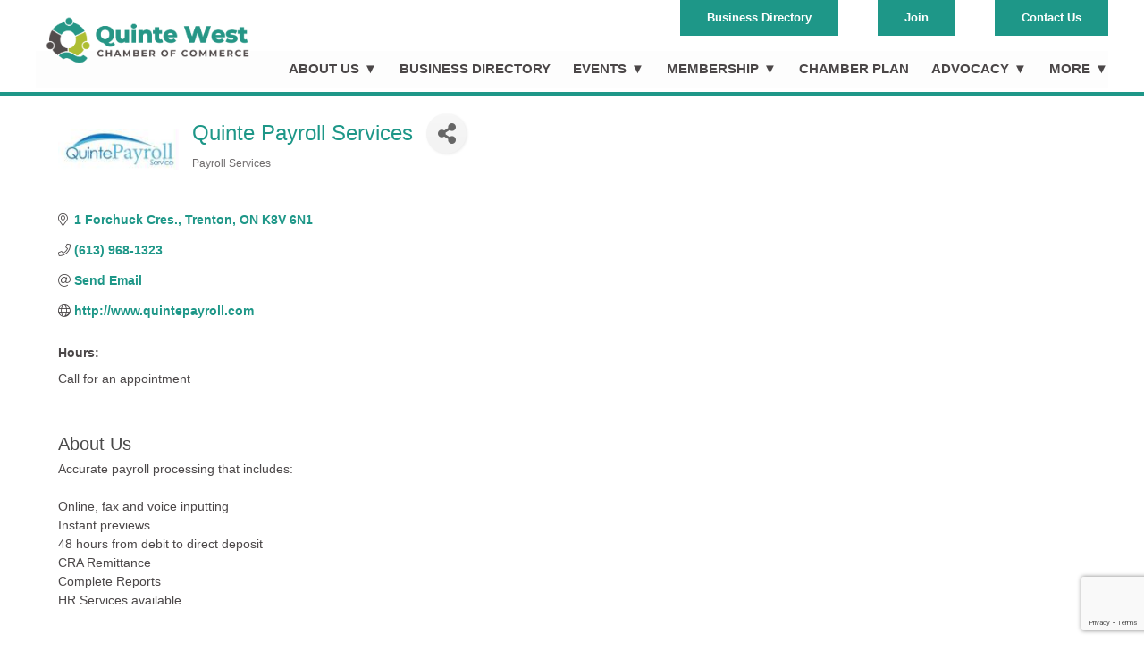

--- FILE ---
content_type: text/html; charset=utf-8
request_url: https://www.google.com/recaptcha/enterprise/anchor?ar=1&k=6LfI_T8rAAAAAMkWHrLP_GfSf3tLy9tKa839wcWa&co=aHR0cHM6Ly9idXNpbmVzcy5xdWludGV3ZXN0Y2hhbWJlci5jYTo0NDM.&hl=en&v=PoyoqOPhxBO7pBk68S4YbpHZ&size=invisible&anchor-ms=20000&execute-ms=30000&cb=6npg3air05mf
body_size: 48607
content:
<!DOCTYPE HTML><html dir="ltr" lang="en"><head><meta http-equiv="Content-Type" content="text/html; charset=UTF-8">
<meta http-equiv="X-UA-Compatible" content="IE=edge">
<title>reCAPTCHA</title>
<style type="text/css">
/* cyrillic-ext */
@font-face {
  font-family: 'Roboto';
  font-style: normal;
  font-weight: 400;
  font-stretch: 100%;
  src: url(//fonts.gstatic.com/s/roboto/v48/KFO7CnqEu92Fr1ME7kSn66aGLdTylUAMa3GUBHMdazTgWw.woff2) format('woff2');
  unicode-range: U+0460-052F, U+1C80-1C8A, U+20B4, U+2DE0-2DFF, U+A640-A69F, U+FE2E-FE2F;
}
/* cyrillic */
@font-face {
  font-family: 'Roboto';
  font-style: normal;
  font-weight: 400;
  font-stretch: 100%;
  src: url(//fonts.gstatic.com/s/roboto/v48/KFO7CnqEu92Fr1ME7kSn66aGLdTylUAMa3iUBHMdazTgWw.woff2) format('woff2');
  unicode-range: U+0301, U+0400-045F, U+0490-0491, U+04B0-04B1, U+2116;
}
/* greek-ext */
@font-face {
  font-family: 'Roboto';
  font-style: normal;
  font-weight: 400;
  font-stretch: 100%;
  src: url(//fonts.gstatic.com/s/roboto/v48/KFO7CnqEu92Fr1ME7kSn66aGLdTylUAMa3CUBHMdazTgWw.woff2) format('woff2');
  unicode-range: U+1F00-1FFF;
}
/* greek */
@font-face {
  font-family: 'Roboto';
  font-style: normal;
  font-weight: 400;
  font-stretch: 100%;
  src: url(//fonts.gstatic.com/s/roboto/v48/KFO7CnqEu92Fr1ME7kSn66aGLdTylUAMa3-UBHMdazTgWw.woff2) format('woff2');
  unicode-range: U+0370-0377, U+037A-037F, U+0384-038A, U+038C, U+038E-03A1, U+03A3-03FF;
}
/* math */
@font-face {
  font-family: 'Roboto';
  font-style: normal;
  font-weight: 400;
  font-stretch: 100%;
  src: url(//fonts.gstatic.com/s/roboto/v48/KFO7CnqEu92Fr1ME7kSn66aGLdTylUAMawCUBHMdazTgWw.woff2) format('woff2');
  unicode-range: U+0302-0303, U+0305, U+0307-0308, U+0310, U+0312, U+0315, U+031A, U+0326-0327, U+032C, U+032F-0330, U+0332-0333, U+0338, U+033A, U+0346, U+034D, U+0391-03A1, U+03A3-03A9, U+03B1-03C9, U+03D1, U+03D5-03D6, U+03F0-03F1, U+03F4-03F5, U+2016-2017, U+2034-2038, U+203C, U+2040, U+2043, U+2047, U+2050, U+2057, U+205F, U+2070-2071, U+2074-208E, U+2090-209C, U+20D0-20DC, U+20E1, U+20E5-20EF, U+2100-2112, U+2114-2115, U+2117-2121, U+2123-214F, U+2190, U+2192, U+2194-21AE, U+21B0-21E5, U+21F1-21F2, U+21F4-2211, U+2213-2214, U+2216-22FF, U+2308-230B, U+2310, U+2319, U+231C-2321, U+2336-237A, U+237C, U+2395, U+239B-23B7, U+23D0, U+23DC-23E1, U+2474-2475, U+25AF, U+25B3, U+25B7, U+25BD, U+25C1, U+25CA, U+25CC, U+25FB, U+266D-266F, U+27C0-27FF, U+2900-2AFF, U+2B0E-2B11, U+2B30-2B4C, U+2BFE, U+3030, U+FF5B, U+FF5D, U+1D400-1D7FF, U+1EE00-1EEFF;
}
/* symbols */
@font-face {
  font-family: 'Roboto';
  font-style: normal;
  font-weight: 400;
  font-stretch: 100%;
  src: url(//fonts.gstatic.com/s/roboto/v48/KFO7CnqEu92Fr1ME7kSn66aGLdTylUAMaxKUBHMdazTgWw.woff2) format('woff2');
  unicode-range: U+0001-000C, U+000E-001F, U+007F-009F, U+20DD-20E0, U+20E2-20E4, U+2150-218F, U+2190, U+2192, U+2194-2199, U+21AF, U+21E6-21F0, U+21F3, U+2218-2219, U+2299, U+22C4-22C6, U+2300-243F, U+2440-244A, U+2460-24FF, U+25A0-27BF, U+2800-28FF, U+2921-2922, U+2981, U+29BF, U+29EB, U+2B00-2BFF, U+4DC0-4DFF, U+FFF9-FFFB, U+10140-1018E, U+10190-1019C, U+101A0, U+101D0-101FD, U+102E0-102FB, U+10E60-10E7E, U+1D2C0-1D2D3, U+1D2E0-1D37F, U+1F000-1F0FF, U+1F100-1F1AD, U+1F1E6-1F1FF, U+1F30D-1F30F, U+1F315, U+1F31C, U+1F31E, U+1F320-1F32C, U+1F336, U+1F378, U+1F37D, U+1F382, U+1F393-1F39F, U+1F3A7-1F3A8, U+1F3AC-1F3AF, U+1F3C2, U+1F3C4-1F3C6, U+1F3CA-1F3CE, U+1F3D4-1F3E0, U+1F3ED, U+1F3F1-1F3F3, U+1F3F5-1F3F7, U+1F408, U+1F415, U+1F41F, U+1F426, U+1F43F, U+1F441-1F442, U+1F444, U+1F446-1F449, U+1F44C-1F44E, U+1F453, U+1F46A, U+1F47D, U+1F4A3, U+1F4B0, U+1F4B3, U+1F4B9, U+1F4BB, U+1F4BF, U+1F4C8-1F4CB, U+1F4D6, U+1F4DA, U+1F4DF, U+1F4E3-1F4E6, U+1F4EA-1F4ED, U+1F4F7, U+1F4F9-1F4FB, U+1F4FD-1F4FE, U+1F503, U+1F507-1F50B, U+1F50D, U+1F512-1F513, U+1F53E-1F54A, U+1F54F-1F5FA, U+1F610, U+1F650-1F67F, U+1F687, U+1F68D, U+1F691, U+1F694, U+1F698, U+1F6AD, U+1F6B2, U+1F6B9-1F6BA, U+1F6BC, U+1F6C6-1F6CF, U+1F6D3-1F6D7, U+1F6E0-1F6EA, U+1F6F0-1F6F3, U+1F6F7-1F6FC, U+1F700-1F7FF, U+1F800-1F80B, U+1F810-1F847, U+1F850-1F859, U+1F860-1F887, U+1F890-1F8AD, U+1F8B0-1F8BB, U+1F8C0-1F8C1, U+1F900-1F90B, U+1F93B, U+1F946, U+1F984, U+1F996, U+1F9E9, U+1FA00-1FA6F, U+1FA70-1FA7C, U+1FA80-1FA89, U+1FA8F-1FAC6, U+1FACE-1FADC, U+1FADF-1FAE9, U+1FAF0-1FAF8, U+1FB00-1FBFF;
}
/* vietnamese */
@font-face {
  font-family: 'Roboto';
  font-style: normal;
  font-weight: 400;
  font-stretch: 100%;
  src: url(//fonts.gstatic.com/s/roboto/v48/KFO7CnqEu92Fr1ME7kSn66aGLdTylUAMa3OUBHMdazTgWw.woff2) format('woff2');
  unicode-range: U+0102-0103, U+0110-0111, U+0128-0129, U+0168-0169, U+01A0-01A1, U+01AF-01B0, U+0300-0301, U+0303-0304, U+0308-0309, U+0323, U+0329, U+1EA0-1EF9, U+20AB;
}
/* latin-ext */
@font-face {
  font-family: 'Roboto';
  font-style: normal;
  font-weight: 400;
  font-stretch: 100%;
  src: url(//fonts.gstatic.com/s/roboto/v48/KFO7CnqEu92Fr1ME7kSn66aGLdTylUAMa3KUBHMdazTgWw.woff2) format('woff2');
  unicode-range: U+0100-02BA, U+02BD-02C5, U+02C7-02CC, U+02CE-02D7, U+02DD-02FF, U+0304, U+0308, U+0329, U+1D00-1DBF, U+1E00-1E9F, U+1EF2-1EFF, U+2020, U+20A0-20AB, U+20AD-20C0, U+2113, U+2C60-2C7F, U+A720-A7FF;
}
/* latin */
@font-face {
  font-family: 'Roboto';
  font-style: normal;
  font-weight: 400;
  font-stretch: 100%;
  src: url(//fonts.gstatic.com/s/roboto/v48/KFO7CnqEu92Fr1ME7kSn66aGLdTylUAMa3yUBHMdazQ.woff2) format('woff2');
  unicode-range: U+0000-00FF, U+0131, U+0152-0153, U+02BB-02BC, U+02C6, U+02DA, U+02DC, U+0304, U+0308, U+0329, U+2000-206F, U+20AC, U+2122, U+2191, U+2193, U+2212, U+2215, U+FEFF, U+FFFD;
}
/* cyrillic-ext */
@font-face {
  font-family: 'Roboto';
  font-style: normal;
  font-weight: 500;
  font-stretch: 100%;
  src: url(//fonts.gstatic.com/s/roboto/v48/KFO7CnqEu92Fr1ME7kSn66aGLdTylUAMa3GUBHMdazTgWw.woff2) format('woff2');
  unicode-range: U+0460-052F, U+1C80-1C8A, U+20B4, U+2DE0-2DFF, U+A640-A69F, U+FE2E-FE2F;
}
/* cyrillic */
@font-face {
  font-family: 'Roboto';
  font-style: normal;
  font-weight: 500;
  font-stretch: 100%;
  src: url(//fonts.gstatic.com/s/roboto/v48/KFO7CnqEu92Fr1ME7kSn66aGLdTylUAMa3iUBHMdazTgWw.woff2) format('woff2');
  unicode-range: U+0301, U+0400-045F, U+0490-0491, U+04B0-04B1, U+2116;
}
/* greek-ext */
@font-face {
  font-family: 'Roboto';
  font-style: normal;
  font-weight: 500;
  font-stretch: 100%;
  src: url(//fonts.gstatic.com/s/roboto/v48/KFO7CnqEu92Fr1ME7kSn66aGLdTylUAMa3CUBHMdazTgWw.woff2) format('woff2');
  unicode-range: U+1F00-1FFF;
}
/* greek */
@font-face {
  font-family: 'Roboto';
  font-style: normal;
  font-weight: 500;
  font-stretch: 100%;
  src: url(//fonts.gstatic.com/s/roboto/v48/KFO7CnqEu92Fr1ME7kSn66aGLdTylUAMa3-UBHMdazTgWw.woff2) format('woff2');
  unicode-range: U+0370-0377, U+037A-037F, U+0384-038A, U+038C, U+038E-03A1, U+03A3-03FF;
}
/* math */
@font-face {
  font-family: 'Roboto';
  font-style: normal;
  font-weight: 500;
  font-stretch: 100%;
  src: url(//fonts.gstatic.com/s/roboto/v48/KFO7CnqEu92Fr1ME7kSn66aGLdTylUAMawCUBHMdazTgWw.woff2) format('woff2');
  unicode-range: U+0302-0303, U+0305, U+0307-0308, U+0310, U+0312, U+0315, U+031A, U+0326-0327, U+032C, U+032F-0330, U+0332-0333, U+0338, U+033A, U+0346, U+034D, U+0391-03A1, U+03A3-03A9, U+03B1-03C9, U+03D1, U+03D5-03D6, U+03F0-03F1, U+03F4-03F5, U+2016-2017, U+2034-2038, U+203C, U+2040, U+2043, U+2047, U+2050, U+2057, U+205F, U+2070-2071, U+2074-208E, U+2090-209C, U+20D0-20DC, U+20E1, U+20E5-20EF, U+2100-2112, U+2114-2115, U+2117-2121, U+2123-214F, U+2190, U+2192, U+2194-21AE, U+21B0-21E5, U+21F1-21F2, U+21F4-2211, U+2213-2214, U+2216-22FF, U+2308-230B, U+2310, U+2319, U+231C-2321, U+2336-237A, U+237C, U+2395, U+239B-23B7, U+23D0, U+23DC-23E1, U+2474-2475, U+25AF, U+25B3, U+25B7, U+25BD, U+25C1, U+25CA, U+25CC, U+25FB, U+266D-266F, U+27C0-27FF, U+2900-2AFF, U+2B0E-2B11, U+2B30-2B4C, U+2BFE, U+3030, U+FF5B, U+FF5D, U+1D400-1D7FF, U+1EE00-1EEFF;
}
/* symbols */
@font-face {
  font-family: 'Roboto';
  font-style: normal;
  font-weight: 500;
  font-stretch: 100%;
  src: url(//fonts.gstatic.com/s/roboto/v48/KFO7CnqEu92Fr1ME7kSn66aGLdTylUAMaxKUBHMdazTgWw.woff2) format('woff2');
  unicode-range: U+0001-000C, U+000E-001F, U+007F-009F, U+20DD-20E0, U+20E2-20E4, U+2150-218F, U+2190, U+2192, U+2194-2199, U+21AF, U+21E6-21F0, U+21F3, U+2218-2219, U+2299, U+22C4-22C6, U+2300-243F, U+2440-244A, U+2460-24FF, U+25A0-27BF, U+2800-28FF, U+2921-2922, U+2981, U+29BF, U+29EB, U+2B00-2BFF, U+4DC0-4DFF, U+FFF9-FFFB, U+10140-1018E, U+10190-1019C, U+101A0, U+101D0-101FD, U+102E0-102FB, U+10E60-10E7E, U+1D2C0-1D2D3, U+1D2E0-1D37F, U+1F000-1F0FF, U+1F100-1F1AD, U+1F1E6-1F1FF, U+1F30D-1F30F, U+1F315, U+1F31C, U+1F31E, U+1F320-1F32C, U+1F336, U+1F378, U+1F37D, U+1F382, U+1F393-1F39F, U+1F3A7-1F3A8, U+1F3AC-1F3AF, U+1F3C2, U+1F3C4-1F3C6, U+1F3CA-1F3CE, U+1F3D4-1F3E0, U+1F3ED, U+1F3F1-1F3F3, U+1F3F5-1F3F7, U+1F408, U+1F415, U+1F41F, U+1F426, U+1F43F, U+1F441-1F442, U+1F444, U+1F446-1F449, U+1F44C-1F44E, U+1F453, U+1F46A, U+1F47D, U+1F4A3, U+1F4B0, U+1F4B3, U+1F4B9, U+1F4BB, U+1F4BF, U+1F4C8-1F4CB, U+1F4D6, U+1F4DA, U+1F4DF, U+1F4E3-1F4E6, U+1F4EA-1F4ED, U+1F4F7, U+1F4F9-1F4FB, U+1F4FD-1F4FE, U+1F503, U+1F507-1F50B, U+1F50D, U+1F512-1F513, U+1F53E-1F54A, U+1F54F-1F5FA, U+1F610, U+1F650-1F67F, U+1F687, U+1F68D, U+1F691, U+1F694, U+1F698, U+1F6AD, U+1F6B2, U+1F6B9-1F6BA, U+1F6BC, U+1F6C6-1F6CF, U+1F6D3-1F6D7, U+1F6E0-1F6EA, U+1F6F0-1F6F3, U+1F6F7-1F6FC, U+1F700-1F7FF, U+1F800-1F80B, U+1F810-1F847, U+1F850-1F859, U+1F860-1F887, U+1F890-1F8AD, U+1F8B0-1F8BB, U+1F8C0-1F8C1, U+1F900-1F90B, U+1F93B, U+1F946, U+1F984, U+1F996, U+1F9E9, U+1FA00-1FA6F, U+1FA70-1FA7C, U+1FA80-1FA89, U+1FA8F-1FAC6, U+1FACE-1FADC, U+1FADF-1FAE9, U+1FAF0-1FAF8, U+1FB00-1FBFF;
}
/* vietnamese */
@font-face {
  font-family: 'Roboto';
  font-style: normal;
  font-weight: 500;
  font-stretch: 100%;
  src: url(//fonts.gstatic.com/s/roboto/v48/KFO7CnqEu92Fr1ME7kSn66aGLdTylUAMa3OUBHMdazTgWw.woff2) format('woff2');
  unicode-range: U+0102-0103, U+0110-0111, U+0128-0129, U+0168-0169, U+01A0-01A1, U+01AF-01B0, U+0300-0301, U+0303-0304, U+0308-0309, U+0323, U+0329, U+1EA0-1EF9, U+20AB;
}
/* latin-ext */
@font-face {
  font-family: 'Roboto';
  font-style: normal;
  font-weight: 500;
  font-stretch: 100%;
  src: url(//fonts.gstatic.com/s/roboto/v48/KFO7CnqEu92Fr1ME7kSn66aGLdTylUAMa3KUBHMdazTgWw.woff2) format('woff2');
  unicode-range: U+0100-02BA, U+02BD-02C5, U+02C7-02CC, U+02CE-02D7, U+02DD-02FF, U+0304, U+0308, U+0329, U+1D00-1DBF, U+1E00-1E9F, U+1EF2-1EFF, U+2020, U+20A0-20AB, U+20AD-20C0, U+2113, U+2C60-2C7F, U+A720-A7FF;
}
/* latin */
@font-face {
  font-family: 'Roboto';
  font-style: normal;
  font-weight: 500;
  font-stretch: 100%;
  src: url(//fonts.gstatic.com/s/roboto/v48/KFO7CnqEu92Fr1ME7kSn66aGLdTylUAMa3yUBHMdazQ.woff2) format('woff2');
  unicode-range: U+0000-00FF, U+0131, U+0152-0153, U+02BB-02BC, U+02C6, U+02DA, U+02DC, U+0304, U+0308, U+0329, U+2000-206F, U+20AC, U+2122, U+2191, U+2193, U+2212, U+2215, U+FEFF, U+FFFD;
}
/* cyrillic-ext */
@font-face {
  font-family: 'Roboto';
  font-style: normal;
  font-weight: 900;
  font-stretch: 100%;
  src: url(//fonts.gstatic.com/s/roboto/v48/KFO7CnqEu92Fr1ME7kSn66aGLdTylUAMa3GUBHMdazTgWw.woff2) format('woff2');
  unicode-range: U+0460-052F, U+1C80-1C8A, U+20B4, U+2DE0-2DFF, U+A640-A69F, U+FE2E-FE2F;
}
/* cyrillic */
@font-face {
  font-family: 'Roboto';
  font-style: normal;
  font-weight: 900;
  font-stretch: 100%;
  src: url(//fonts.gstatic.com/s/roboto/v48/KFO7CnqEu92Fr1ME7kSn66aGLdTylUAMa3iUBHMdazTgWw.woff2) format('woff2');
  unicode-range: U+0301, U+0400-045F, U+0490-0491, U+04B0-04B1, U+2116;
}
/* greek-ext */
@font-face {
  font-family: 'Roboto';
  font-style: normal;
  font-weight: 900;
  font-stretch: 100%;
  src: url(//fonts.gstatic.com/s/roboto/v48/KFO7CnqEu92Fr1ME7kSn66aGLdTylUAMa3CUBHMdazTgWw.woff2) format('woff2');
  unicode-range: U+1F00-1FFF;
}
/* greek */
@font-face {
  font-family: 'Roboto';
  font-style: normal;
  font-weight: 900;
  font-stretch: 100%;
  src: url(//fonts.gstatic.com/s/roboto/v48/KFO7CnqEu92Fr1ME7kSn66aGLdTylUAMa3-UBHMdazTgWw.woff2) format('woff2');
  unicode-range: U+0370-0377, U+037A-037F, U+0384-038A, U+038C, U+038E-03A1, U+03A3-03FF;
}
/* math */
@font-face {
  font-family: 'Roboto';
  font-style: normal;
  font-weight: 900;
  font-stretch: 100%;
  src: url(//fonts.gstatic.com/s/roboto/v48/KFO7CnqEu92Fr1ME7kSn66aGLdTylUAMawCUBHMdazTgWw.woff2) format('woff2');
  unicode-range: U+0302-0303, U+0305, U+0307-0308, U+0310, U+0312, U+0315, U+031A, U+0326-0327, U+032C, U+032F-0330, U+0332-0333, U+0338, U+033A, U+0346, U+034D, U+0391-03A1, U+03A3-03A9, U+03B1-03C9, U+03D1, U+03D5-03D6, U+03F0-03F1, U+03F4-03F5, U+2016-2017, U+2034-2038, U+203C, U+2040, U+2043, U+2047, U+2050, U+2057, U+205F, U+2070-2071, U+2074-208E, U+2090-209C, U+20D0-20DC, U+20E1, U+20E5-20EF, U+2100-2112, U+2114-2115, U+2117-2121, U+2123-214F, U+2190, U+2192, U+2194-21AE, U+21B0-21E5, U+21F1-21F2, U+21F4-2211, U+2213-2214, U+2216-22FF, U+2308-230B, U+2310, U+2319, U+231C-2321, U+2336-237A, U+237C, U+2395, U+239B-23B7, U+23D0, U+23DC-23E1, U+2474-2475, U+25AF, U+25B3, U+25B7, U+25BD, U+25C1, U+25CA, U+25CC, U+25FB, U+266D-266F, U+27C0-27FF, U+2900-2AFF, U+2B0E-2B11, U+2B30-2B4C, U+2BFE, U+3030, U+FF5B, U+FF5D, U+1D400-1D7FF, U+1EE00-1EEFF;
}
/* symbols */
@font-face {
  font-family: 'Roboto';
  font-style: normal;
  font-weight: 900;
  font-stretch: 100%;
  src: url(//fonts.gstatic.com/s/roboto/v48/KFO7CnqEu92Fr1ME7kSn66aGLdTylUAMaxKUBHMdazTgWw.woff2) format('woff2');
  unicode-range: U+0001-000C, U+000E-001F, U+007F-009F, U+20DD-20E0, U+20E2-20E4, U+2150-218F, U+2190, U+2192, U+2194-2199, U+21AF, U+21E6-21F0, U+21F3, U+2218-2219, U+2299, U+22C4-22C6, U+2300-243F, U+2440-244A, U+2460-24FF, U+25A0-27BF, U+2800-28FF, U+2921-2922, U+2981, U+29BF, U+29EB, U+2B00-2BFF, U+4DC0-4DFF, U+FFF9-FFFB, U+10140-1018E, U+10190-1019C, U+101A0, U+101D0-101FD, U+102E0-102FB, U+10E60-10E7E, U+1D2C0-1D2D3, U+1D2E0-1D37F, U+1F000-1F0FF, U+1F100-1F1AD, U+1F1E6-1F1FF, U+1F30D-1F30F, U+1F315, U+1F31C, U+1F31E, U+1F320-1F32C, U+1F336, U+1F378, U+1F37D, U+1F382, U+1F393-1F39F, U+1F3A7-1F3A8, U+1F3AC-1F3AF, U+1F3C2, U+1F3C4-1F3C6, U+1F3CA-1F3CE, U+1F3D4-1F3E0, U+1F3ED, U+1F3F1-1F3F3, U+1F3F5-1F3F7, U+1F408, U+1F415, U+1F41F, U+1F426, U+1F43F, U+1F441-1F442, U+1F444, U+1F446-1F449, U+1F44C-1F44E, U+1F453, U+1F46A, U+1F47D, U+1F4A3, U+1F4B0, U+1F4B3, U+1F4B9, U+1F4BB, U+1F4BF, U+1F4C8-1F4CB, U+1F4D6, U+1F4DA, U+1F4DF, U+1F4E3-1F4E6, U+1F4EA-1F4ED, U+1F4F7, U+1F4F9-1F4FB, U+1F4FD-1F4FE, U+1F503, U+1F507-1F50B, U+1F50D, U+1F512-1F513, U+1F53E-1F54A, U+1F54F-1F5FA, U+1F610, U+1F650-1F67F, U+1F687, U+1F68D, U+1F691, U+1F694, U+1F698, U+1F6AD, U+1F6B2, U+1F6B9-1F6BA, U+1F6BC, U+1F6C6-1F6CF, U+1F6D3-1F6D7, U+1F6E0-1F6EA, U+1F6F0-1F6F3, U+1F6F7-1F6FC, U+1F700-1F7FF, U+1F800-1F80B, U+1F810-1F847, U+1F850-1F859, U+1F860-1F887, U+1F890-1F8AD, U+1F8B0-1F8BB, U+1F8C0-1F8C1, U+1F900-1F90B, U+1F93B, U+1F946, U+1F984, U+1F996, U+1F9E9, U+1FA00-1FA6F, U+1FA70-1FA7C, U+1FA80-1FA89, U+1FA8F-1FAC6, U+1FACE-1FADC, U+1FADF-1FAE9, U+1FAF0-1FAF8, U+1FB00-1FBFF;
}
/* vietnamese */
@font-face {
  font-family: 'Roboto';
  font-style: normal;
  font-weight: 900;
  font-stretch: 100%;
  src: url(//fonts.gstatic.com/s/roboto/v48/KFO7CnqEu92Fr1ME7kSn66aGLdTylUAMa3OUBHMdazTgWw.woff2) format('woff2');
  unicode-range: U+0102-0103, U+0110-0111, U+0128-0129, U+0168-0169, U+01A0-01A1, U+01AF-01B0, U+0300-0301, U+0303-0304, U+0308-0309, U+0323, U+0329, U+1EA0-1EF9, U+20AB;
}
/* latin-ext */
@font-face {
  font-family: 'Roboto';
  font-style: normal;
  font-weight: 900;
  font-stretch: 100%;
  src: url(//fonts.gstatic.com/s/roboto/v48/KFO7CnqEu92Fr1ME7kSn66aGLdTylUAMa3KUBHMdazTgWw.woff2) format('woff2');
  unicode-range: U+0100-02BA, U+02BD-02C5, U+02C7-02CC, U+02CE-02D7, U+02DD-02FF, U+0304, U+0308, U+0329, U+1D00-1DBF, U+1E00-1E9F, U+1EF2-1EFF, U+2020, U+20A0-20AB, U+20AD-20C0, U+2113, U+2C60-2C7F, U+A720-A7FF;
}
/* latin */
@font-face {
  font-family: 'Roboto';
  font-style: normal;
  font-weight: 900;
  font-stretch: 100%;
  src: url(//fonts.gstatic.com/s/roboto/v48/KFO7CnqEu92Fr1ME7kSn66aGLdTylUAMa3yUBHMdazQ.woff2) format('woff2');
  unicode-range: U+0000-00FF, U+0131, U+0152-0153, U+02BB-02BC, U+02C6, U+02DA, U+02DC, U+0304, U+0308, U+0329, U+2000-206F, U+20AC, U+2122, U+2191, U+2193, U+2212, U+2215, U+FEFF, U+FFFD;
}

</style>
<link rel="stylesheet" type="text/css" href="https://www.gstatic.com/recaptcha/releases/PoyoqOPhxBO7pBk68S4YbpHZ/styles__ltr.css">
<script nonce="iRS-i2RvrEqDAKNHT7FCNw" type="text/javascript">window['__recaptcha_api'] = 'https://www.google.com/recaptcha/enterprise/';</script>
<script type="text/javascript" src="https://www.gstatic.com/recaptcha/releases/PoyoqOPhxBO7pBk68S4YbpHZ/recaptcha__en.js" nonce="iRS-i2RvrEqDAKNHT7FCNw">
      
    </script></head>
<body><div id="rc-anchor-alert" class="rc-anchor-alert"></div>
<input type="hidden" id="recaptcha-token" value="[base64]">
<script type="text/javascript" nonce="iRS-i2RvrEqDAKNHT7FCNw">
      recaptcha.anchor.Main.init("[\x22ainput\x22,[\x22bgdata\x22,\x22\x22,\[base64]/[base64]/MjU1Ong/[base64]/[base64]/[base64]/[base64]/[base64]/[base64]/[base64]/[base64]/[base64]/[base64]/[base64]/[base64]/[base64]/[base64]/[base64]\\u003d\x22,\[base64]\\u003d\\u003d\x22,\x22V8Ouwp3CrFZ1a8K1wpTCuMO7T8KtfcOdfWvDg8K8wqQIw65Hwqx1Q8O0w59Dw6PCvcKSKcK3L0rCgMKwwozDi8KRR8OZCcOVw54LwpIQTFg5wq/Dm8OBwpDCljfDmMOvw5tSw5nDvkvCuAZ/EsOhwrXDmBlRM2PCkXYpFsKPIMK6CcKhF0rDtCp6wrHCrcODFFbCr1YnYMOhGcKjwr8Ta23DoANAwq/CnTpqwo/DkBw9Q8KhRMOFJGPCucO6wqbDtyzDp0k3C8OVw53DgcO9BQzClMKeLcOfw7AuSUzDg3sjw47DsX0tw7Z3wqV9wovCqcK3wqvCmRAwwqjDjzsHFMKVPAMCX8OhCWtPwp8Qw58SMTvDrlnClcOgw7p/[base64]/woTDnm9Nw6dFJcKTcsKec8KUO8KQM8KfKU9sw7N/[base64]/Cn8KXLsOkPsKAw6h5Q0LCtA3ClmFdwqx6DsKiw47DvsKVAcKnSnHDmcOOScOoJMKBFXfCm8Ovw6jCmRbDqQVYwogoasK5wpAAw6HCqsODCRDCucOKwoEBDxxEw6EJZg1Aw7t1dcOXwpvDscOsa38PCg7Dv8K6w5nDhFbCicOeWsKLEn/DvMKCI1DCuC5MJSVRVcKTwr/DssKvwq7DshE2McKnGHrCiWE0wptzwrXCmcKAFAV/KsKLbsOKZwnDqT/[base64]/NEDDqDTCpiNiw7xtMXJ8wrRwUcOoURkgw4fDixzDjsKHwpJDwqLDlsOywoTCqxMRPcKVwp3CrsK4O8OiSB/[base64]/ChcOAIcOVGiTClMK6w6UqwromwqfDuE8WwqvCuR3CocOowopNFAVZw542w7jDr8O/fTTDuwDCr8K9TcOoVHd2wrnDpyPCoxUcRMOYw6VLAMOQJFB6wqlDe8O4WsKedcO+KW5nwrFzwqHCqMO+wrbDncK9wqVkwonCssKUQ8OLOsKUCWHDoW/DoE7DiVQrw5DCksOLw5dcw6vClsKmDcKTwptwwpnDjcK7wqzDvsOZwpHDpEnDjQ/DtXIZIcKcEcKHbFQKw5ZJwpZdw7zDgsKFXjrDtlBhD8OSFQDDlTs/BMOZwo/CrcOnwoPDjcKHA1jDl8K0w44Zw73Dkl7DrQEkwr3DlGgMwqnCncOCAMKSwpLDmcKTAS4dwo7Ch043OcOfwpVTXcOFw5NDVEp/[base64]/woxrVsKpUVJRw4g2wr3Cp8O9wqVMwqscw609VlrCssKwwpTCtcOKwqwKDsObw5DDi1wpwrHDuMOAwpHDtn08MMKhwrYhHzl6K8OSw63DgcKgwopscCxow7sTw6PCjSHCqDtGU8OGw4HCkRLCmMK9d8OUSMOXwrdgwptNJBM5w7DCjl/CssO2DcO5w4BWw6ZzKsOnwpl4wpfDtChwITA0aFAew5NDdMKYw5lLw5zDhMOMw4Y8w7bDgX7CqcKuwonDrzrDvhYRw54CF1HDo2hDw6/DhW3CjD3Cp8OpwrrCu8KqEcKEwqhDwrAiV1BRel9vw6N+wrLDunfDgMOFwojClsKGwqbDvcKzTn13PhccI2Z4AFzDnsKTwq1ew5kEZcKlOMOAw6fCosKjEMODwpfDknwwGMKfPE7CjkU7w6vDqxzDq3kYZMONw7Ejw5rCi0tjFR/DpcKow48ADcK2w6PDtcOhU8K7wp8oUErCq27DjUF3w6jDtAZTBMK6CE3DgQFEw59KdcKnY8KtBMKPRGoYwq8owqFaw4cEwoNHw7HDgzEnXTIZEcK/w4hKH8OSwr7ChMOaPcKDw4DDoV5IIcOxbsK3f3bCjThQwopbwrDCnTxRUD1Ow5TCtVw6wqppP8ODPcOoOXkSLRw/wrTCq1BlwqrCt2fCt3bDk8KEeFvCq3VQPMO1w497wokKIcO/CVMhZ8KoXcKKw5sMw7UhCVd7dcOAwrjCqMOvPcOEIDnCr8OgEsK8w4nCtcO+w7YLw7TDvsOEwpxJJDo3wp7DjMOZZC/[base64]/DoErCuMOBwp7Cq8Kxw75kDMKuYcKUwqbDvBPCvcKwwowSbxI0dhXCr8KvQB10IsKZBnLCkcOOw6PDrl0ywo7Do37CjQDCvwVMc8KXwovCm2opwrrCjCIdwofCsnjCtsOQDnt/[base64]/wrfCgUHDghTDksKyU8KuT15GwqM2HR5eIcKuwqAQO8OAworCq8O6MwQqdcKzw6zCjnFxwovChgnCkgQfw4ZxOw42w6XDlWVQRznCgA9sw6vCmCXCjX5Qw7lpEcOyw6/DjjfDtsK6w5EjwpnCs01pwopwWcO6W8KKSsKAflHCkB16J0M4AsOcLXU8w5/CtBzDg8KjwoTDqMKCRiIzwot3w6FdWiIFw7XDmGjCrcKuF3HCmirCgWvCmMKYEXl8DnsnwrHDgsOzLMK3woHClsOYLsKwXcO5RBjCkcOGP0PDo8OFOhpNw5YYTXMpwrVVwog5LMOtwo5Kw4nClsKJwq01FhPCqVh0SFHDuUTDgcK0w4LDm8O/GMOhwrLCtlFNw4YQXsKCw5FQJ1rCpMK3R8Kqwq0Rwqdxc0kTJMOTw6zDhsO/SMK3N8OWw5nClkQrw63DosKfNcKOCg3Dn3UXwpbDksKRwpHDv8Kxw4xJCsOdw6IVLcK/EH0bwqHDoTAXTEcAPzvDnkzDkDVCRRHCo8OUw7lAcMKUOxpmw59ZccOhwqEnw4DCvSxcVcOawpx0CcKgw7kcSUQiwpkXwqEcw7LDu8KVw5DDs18vw5Adw6jDjgIdYcO+wq5cVsK9EkjCmADCs18ofcOYHn/CoAJ2M8KBJsKlw6HClxzColcxwqcswr1Jw7Zww5fDvcK2w5LDtcOjSiHDtRg1Q15ZJgwnwq8cwoEzwp0Fw6ZuCF3CiwbCpcO3wo0nw7shw7nCsxVDw5HCqyTCmMK2w4DClHzDnz/CkMOlIDl2DcOIw6V5wrbCosKgwp81w6d/[base64]/w7nDiB4Uw4vClcKAwoluwpkmC3BqCx4bw5lNwq3CkSNrXMK7w7rCrw4zLAjDrixMKMKgcsOObRnDlcOYwoI8EMKXLA1sw6EFw73DtsO4Jz/DiWbDqcKtITs+w5jDk8Ocw43Cr8K5w6bCukE/w6zCtgvCssKUAVZTHiwgwqvCv8OSw6TCvcKPw7creSp9d2VVwobCt0/CtWTDvcOAwo3DuMKPZF7Dp0DCvsOkw4XDp8KOwrJgPSPCilA7JiHCl8OfSX/DmXTCgcODwpXClE8neRpDw4zDiybCtDhVC35Yw4bDnDw8ZAR4S8KhfMOgWzXCj8KdG8O8w5ERO1k5wpjDuMODPcKXXwYWGsOXw7XCgBfCs3EewrnDgcO2w53CrcOrw57DrMKnwqI7w7rCm8KBA8KfwonCpzpPwqg9YFHCnsKWw6/[base64]/[base64]/DlcKqwr8BRH3DrVw0wpXClFfCiifCl8O/McOCQ8O4wpfDp8Khw5PCssKCZsK6wo7Dr8Ktw4dHw6dVSiE4UEcUXMOsdAnDuMKtXsKrw5BcLR1rwoFyAMOjP8KxT8O1wp8YwoV/FMOGw7V/IMKiw4Emw41FZ8KtfsOKNMOqD0RNwr/Cp1TDi8KbwrvDp8KCSsKnblUXGG1pM0JzwrxHPmTDgcOpwrA0IRpYwqwsJ07ClsOiw5/DpF3DisOlIcOpHsKBwoU+XMOQEAk/bxcFaynDuSDDk8KpOMKJw6/CqcKqc1DCpcKGbynDtMK0AXojRsKYecO+wr/DlR3DjsKsw4nDksO9wpnDgyZPJjkEwo9/[base64]/DqyV7wp/[base64]/w415MsOWNU7CqsKWwqrDgh/DtsOFwrdcw4VudsKjScK/w4zDu8KfTzDCpMOcw6vCp8ONGibChhDDkzNEwqIdwrPCh8K6S3LDli/[base64]/Cnghkwo4Mwq7CnjwNNmsFKsK0AkA9S8Kowp8VwrEkw4gNw4EObwvDmkN3PcOEV8KPw6PCgMKWw4PCtmwdVMOpw54JV8OKEGs7Vk8nwocdwqR9wr/DjcOzJ8Okw5fCjcKnakAkYEXCu8OBwrw7w6k4wozDlCXDmcKFwqBSwoDClHvCp8OBMBw4KFfDnsO3XgUJw7PDhC7DhsOHwq5uHAEQwrYcdsO/TMOdwrURwpg6AMKCw5LCvsOPRMOuwpxzPw7CrG9lN8K1exPCkicmwpTDjDxUw7AZGMOMR2fCpyfDmsKfbG3CpUoNw69vesOkIsKYdkUGTGTCtnLDmsK9VnTCnl/[base64]/ZcOIwqXDpMO8AEPDqmnCtwtsMMOSw6/DjsKsw4zCulwYwr3CuMKfRMO3wrESNwzCmMOGVQYCw6rDnh3DuQxUwoV6WllLTnvDumfCgsKuJDTDi8KrwqA3ScO+wozDo8Oww6TCrMK3wpjCsUzCvALDscO+VALCrcOdXkDDnsO9wpnDsXrDgcKkNhjCnsK/ScKhwozCiSvDiDd4w7EfA3nChMOZPcKYbcO9dcO5T8K5wqN0WH7Chy/DnMKjQMKIwqvDpgjDjTY4w5/DisKPwqvCucKYYRrCgcKxwr4aOkLDnsKrGGNCcl3DoMKQQjkYScKHBsKRMMKhw5jCisKWcsONJcKNwoF/Xw3CsMO7wo/DksOHwosJwp7DsAFEPcOpDjrCn8OnDy5Ww4x0wrtVJsK1w5QOw4Z4wqrCqHnDkMK4f8KswrxXwrs/[base64]/CsB3DlcOVT0c8wosLwokFwphQA0dOwpdbw6zDsUVQLcO0YMKIwqVFbEwmJ2rDkR5jwrDCoGTChMKtVUXDisO2McOgw47DqcOnAMOOMcOwHGPCuMOdPApqw7AhesKqF8Oxw4DDtjANKXDCmxU/w4t9w44cWjpoEsKGQcKswrwqw5oqw5l2e8KkwrZDw7kxS8KVEMOAwp8hwoPDp8OlH1YVOS3ChsO5wpzDpMOQw4zDhsKzwrBPH1TDlcK/TcOww67CsDdufMKkw6tFI2XDqcOnwrnDn3rDoMKuMTDDtgzCrkhiU8OSNiLDmcOyw4ojwqnDpnk8LU4yEMO/woRPSMKvw787SHbCksKWVEnDo8O/w45fw7XDnsKow7pUOSspw63CtyZRw5ZLbyYhwpzDs8KNw4bDiMKMwqgrwqzCvyYGwqTCoMKVCcOOw5RLQcO+KhrCiEXCu8KOw4DCo11/a8Kxw7ctCFYWZmLCkMOmb2rDh8KHwp5aw50/K3PDgCAywpfDjMK+w67CnMKcw7xgcnsjDGs5Wx3Cu8Oqe2Ziw7bCnh/[base64]/CmFk/w5E8w4/ClcONwqpMwrfDrGAMMB46worCn8KuwrHCv33DmnzDocOmw7AYw6LCpAUSw7rCjwHDrMKXw4/DkExewpUrw7kkw73DnFnDsl7DkVnCtsKCKw/DssKQwoPDsUAqwq8uB8KLwoFNB8KiAcOMw4XCsMK1LTPDhsKsw4Rqw5p4w5TCgAZffl/DncKAw7XCvjFGU8OqwqfCisKVZADDv8Ouw54IUsOywoQoNcKuwosNOMK3UUPCuMKyeMO+ak3DgVhnwr11SHjCmsKkwpTDrcOww5DDhcO6e0ATwpnDicK7wrM/Uz7DtsK3bkfDpcOgWFbDgsOfw5sMVMONc8KpwowMSW3DpsKIw7HDtA/Di8KHw5jChijDscOIwqQvSHxSAkozwpTDu8OxbgvDnxYQD8OKwqx8w4ccwqRXH1/DhMOPBU7DqMOSDsOjw7DCrTBjw7nCqmA4w6VKwoHDmFTDsMO2wqMHD8KEwqXCrsKKw5DCqcOiwrR1IkLDjQNWcsKtwovCuMKowrDDh8KEw7HCq8KYLsOKXljCucOgw6Y/C1s2BMOtJTXCusKywovCv8OrcMKzwq7Dr2/DksKTwq7Dn0cnw5/ChsKjJMODN8ORQnVwEsKyXDxoDRvCvndWw5dUOTdeIMO+w7rDq2/DjmHDkMOgJsOIR8OVwrnCtsKZw6vCjg8gwqtXwrcFZ34ewprDncKvJWocU8OJwoBWAsKhw4nCkXPDnsKKHsOQfcKGacOIcsK1w7MTwqVrw6Q5w5suwqA9TDnDvynCjFVEw6kBwo4sIS3CusKXwoPChsOWRW/DgSvDn8K9wrHCtyhLw7/[base64]/DnMOWZkVawqTCl8OywobDhkLDoG/CuMOPwpTCn8K7w5QXwrnCj8OVw7LCmh1mEMKywq3DssK9w7IyecKzw7fCgsOEwp85JcOLJwjDtHoHwqTCucO/[base64]/[base64]/[base64]/[base64]/DoypQW1dMBwllw6MFwrTCjBLCqFnDkmA9wqxSOFRXMD7Ch8KpPcKtw6dVCV1pTy3DscKYHV9LSGMWQsOuC8KOaQ4nBC7CssKYVcKZahxiQAkLRyAVwpvDrR1HXMKZwoLCpwfCqihkwpwlwqUxQVIaw7/[base64]/DkMKWwowjw6gXwp3Dl8OnwohyJXPDsgI5wphGw7TCisOzK8Ksw5jDvMOrEjB1w5N7EcKgAA3Co2p3VGvCnsKNb27CoMKSw4fDiBd+wrLCssOAwr89w6rClMOLw6nCtcKCKcK/WUtbasK9wo8jfl/DrsOOwqzCqGbDhsOWw7/CqsKTe2NceSDCpjHCgsOHM3/DkyLDqwfDt8Kfw5Jfw5tpw7/CsMOpwp7CusKuIT/DkMK1wo5ARjJqwp4+Z8KmP8KbO8ObwodqwojChMOmw7wOCMKvwo3DmX46wo3CkMKPUsKswqxobsONc8OPMsOSMsKMw5nDjGjCscO9BcKYRj7CkQ/DgXQ0wol+wpzCrVnCjkvCnMOVeMOIaR7DhcO4IMKaTcKPCALCn8OBwonDvUVwLsO/C8Kpw7HDnyDCicOawpvCisKDYMKLwpfCncOCw4DCrxAqJcKDScOKODAeG8OqbQ7DswbClsKcI8KVGcKAwqzCrsO8BzLCmcOiwqnCrzwZw4PCtxVsSMKaTQh5wr/DiD3DocKAw7PChMOew4gpdcOgwrnDv8OwHcOXwqA/wp7Dq8KVwobClcKmEQIewoNuaCvDhV7Cs23CtT7Ds1vDiMO4WBIlw5LColTDugQvUSHCusOKLMKywo7CnsK6b8OXw4rDqcOfw5BMfmMhUlYcGhssw7PDiMOawpXDkDAwQCgvw5PCqyxNCMOQTERlZsKkLEl1eC/CnsKwwo43bkXDlm/Chl/[base64]/VsKmexHClsOCeDrCisKNw7jCp3/CmsOWF3phFMOWw5jDoVs6w6HCksOeCsOkw5xGDcKZRXfDvMK/wrvCp3jChxoswqwEYEgPwrXCpAxiw7Z3w7vCusKNw4LDncOcE2YWwo9Twr5+XcKDOVLCmyfCqxhcw5vCuMKZIsKCcXZHwoN2wq3DpjcXa1soPCoXwrDCkMKPLcKLwqbDjsKJdVR6NT1+S3bDvyXDqsO7W0/CicOPNsKgasO3w6cJwqckwozDuFZ7LcOGwqgMd8Oew5nCv8OZEcOrejPCrsKlL1LCmMOhRsKKw4nDl17Ci8OKw5zDgF/CnRLCrVvDgh8Swp4zw7A7ScOOwpgyaQ59wrvDpSzDtcOQQMKwEG7DvsKgw6/Co1ECwqMiaMOyw7Vow71bM8KZUMOTwr1qClwpOcOHw5dtX8K+w5fCjMKYIsOlAMKKwrPCjXY2EQ0Qw4lbUUXDhDbDsjBnwprDgh9MUsO4woPDisORwr4kw4PCm25AT8K+UcKCwpF8w7PDv8O+wpbCvMK/[base64]/DuxDDgBzDisOtw7TCvjU/HcOLw5PDkcO1BwMIT2UywoMSN8KjwrHCr0UhwpBnX0okw4VRwp3DnhkccgRgw5dFUsKsBcKawp3DrsKXw7hfw7LCpFPCpMOYwpBHJ8Khw7Usw4IENlRfw4kJcsOyHxDDrcO6NcOnZMK6AcOgNsO8Zj3CuMOEOsKIw7p/HyI1w5HCul/DowXDo8KfHyfDl3kywod5acKrwrYfwq5aJ8KDM8OlFgIoahQ4w7ppw7fDhg/[base64]/[base64]/DgXM5w68hwqNfw6/ChE7CvMOlR1wwGcKxBlpJGFPDtk13dMKIwrYmf8KDMGvCpz5wJTHDqsOqw4TDg8KSw4DDtm/[base64]/Dsk5eCcKaw5MVfAxMwqNZL8O3w7Vrw5fCrMK+wqVZPcOUwq8cJcKAwq/[base64]/w47CuD9sJgnDucOMwosMw6PCmGl6F8KpwqTClhjDrQlswojDhMOvw7LClMOHw4d+X8OXeHYUcsOYDwgUBxkswpbDjgMywr9rwpZIw4nDplhHwofDvz83wodCwqx/VgHDh8KOw65dwqVQOD1Lw51iw53CrsKWFSFgKkLDjnbCicKiwqTDoycKw4gww5jDtxHDsMOKw4rCk1xvwopNw5kpWsKawofDigDDvl08S31AwpvDvR/DpiHDhBVVwr7DiiPCjUpsw69+w6nDiSbCksKQb8KTwrXDm8OFw7wyK2JHwqxpasKowqzCuTLCssKaw71LwrPCmMKYwpDClHxew5LDqgxIYMOMCQFUwoXDpcObw7bDvTFVWcOyBcKLwp59SMOfbW16wrV/bMORw4UMw5Qbw6/DtXAjw67CgsKtwovClcKxDV0pVMO0ARHCrWvCgTgdwqHCn8OxwrjDhA/Di8KneRjDhMKewr3ChcOPbAbCjgTDhEoDwqPClMKaMMKPAMKDw79Yw4nDoMOHwoVVw5rCvcOfw5LCpxDDh1JKSsO5wq4qBlXDk8KJw5nCncKzwozCplfCtMOvw5/CvA/Do8Onw4TCkcKGw4ctPQRPMsOlwrwSwpF0HcK1Hmg9Y8KQWErDt8KrcsKtw5TCt3jDuxNBG1ZHwq7DgBwSWk3CisKHMCHDm8O+w5ZpGU7CpSXDisOVw5cbw4fDpMOUYAHCnMO1w5E3WcOQwp7DqcK/DiEke3TDkGsNwqlWLcKaGcOrwroiwqpew7vCnMOIUsKrw7BcwqDCq8OzwqA8w73CpWXDmMO1K2YvwqfDtAljCsKTR8KSwpvCjMOAwqbDhXnCsMOCV2Qkw6zDhnvCnHzDjFbDvcKEwokLwpfDhsOvwq8GOS5BIMKgbGcGwp/Co1F5cz5aR8O3esKuwpHDvDVtwrzDslZGw47DnMKJwqdnwqvCq3bCli3ChcO2XMOXLcKVw7h4wpkuwrrDlcOheX8ybxvCgcKqw6Zww6vCsioDw7dXIMK4woXCmsKqOMKIw7LDlMKEw4MPw7Z3OlQ9wqIaOlPCsFPDk8O2MnjCpnPDgDdoJMO1wovDnm4Wwo/Ci8OgAFFyw5vDi8OBfMOUAQTDvTjCvz0nwohVZhPCgcOWw4QJXk/DqhzDtcOlH0DDi8KcNQN8JcK0MDhIworDnMOGb14Uw5RfaiYzw6MfWBXDjMKLw6IKGcOpwoHDksOZDwzChsK7w4bDhC7Dn8OVw7Y6w5caA3HCicK1JMOkZDXCtcOPFmzCi8Omwqd2WhMPw5chUWttbcOCwoN/wpjClcOqw790FxPCjXkowqJ9w7gsw7Mhw44Ww63CosOaw5IuIcKJRQ7DqMOqwqZQwovCnXnDgsOxwqR5H2sRw5bCgMK9w7VzJghBw4/[base64]/DjcKVwpfDsMOEw4zDl0vCtglAwq3CkXcvTsOFw6d9wpjCu1LCuMKyQ8KjwqXDjsOwPMKEwqBVOhzDr8OdFyl/MUhHCW1KYgfDi8ORXSg0w40dwpszEiF1wpTDjMOPeGBVZMOQAUBOJhwXZcK/cMOoA8OVHMKdwpBYw6hfwpFOwq4lw5wReShsCkpnwrgRTCHDtsKKwrZDwovCoy/[base64]/Dkw7Cr8Kmw6rCgWkfakTDoBg4BXrClcO6wrYkSsKBTmUUwqYVfUoiw5zDmMO4wr/CoxNXw598RBFFwp8nw4fDmxlUw5kTIsO9woLCocKSw7M5w6h5dMOEwrDDscK6O8OmwqLDun7DnC3Dn8OFwpbDnxwzLQZ/woDDiHrDqMKKETrCrSdLwqfDngfCoicZw4pWwobDqsOwwp4wwofCrgvCo8KlwpwnUytuwq8iBsKdw6vCm0vDgVfDkzjCnsOmw6VVw5bDkMKzwpfChS92f8OPwoXDv8KKwpMUJX/Dg8OywrM5Y8KmwqPCpMOJw6PCqcKCw6PDgjTDq8Oawpcjw4hkw4YGL8KOUsKuwo8RM8KFw6bCvsOyw48/UgApWA/DtlfClBPDjG7CnFdXVsKsMMO4BcKyW3Rbw7UaCz3Crw/[base64]/DuV3CjnI/UsKJw6nCrMOgw7nCgkF+PMOhTy0hw4IZw7/DiQ/DqcKMw58fwoLDucK0eMKnMsO4SMKne8OhwqYXPcOpEXIiUMKDw7LCiMORwpDCjcK5w5fCqsOwGEFmDGnCpcOPCkhrKwAceWxZw5vCjsKHQijCk8ONbm/[base64]/DgcOkXcOyw4DDtMK+YlnDmW0Aw7HDlsKraSTDgsOqwqnDvFnCgcO5UMOcUsO2ScK0wp7CmMOoBsOJwo1Xw7xtCcOJwrlpwpkXXVZEw7xdw5vDjMKHwolDw5/Cj8OTw7lBw4XDqHrDlcOawqvDrGU3f8KAw6PDq0Btw6pGW8O4w5INAMKlLSpww7oDYsKpMxFDw5AJw7p3wr0OMAxbSUXDl8OpdF/Crh8iwrrDu8K1w7fCqFjCrWfCr8KBw68cwpnDnEtiIsOxw5Ehw4vCsD/DkRjDkcOnw6vChx3Cm8OnwoXDuGjDs8O+wpfCusOSwr7DqXM0RcOYw65Yw7nDvsOgX3bDvMORCSPDuyfDs0M1w6vCtjbDilzDicOKDh7CgMK0w6VKXcOPDBwxZDrDq1AuwrlrCxfDiGbDjcOAw5gEwp5ow75hIMO9wrVaEcKnwpYCUCQ/w5jCgcOhOMOjQTcfwqFVXsKZwpphMQpAw5jDmcOiw7QaY0HCjsO1N8OewqvCm8Kgw5zDsCfCrsO8NibDqXXCqDfDmTFeLMKow5/ChR/Cpig7G1HCrThrw6HDmcO/GQcRw71fwr4MwpjDnMKKw7wPwrpxwqbDkMKdfsOrccOrYsK6woDDv8O0wp4gZ8Krbl1/w4LCtcKsQHdYBVRLYERhw7fCkF8AQzUAFT/DlArDq1DCs386w7HDuyUzwpXCh3rDmcKdw6E6L1I1Q8K+enTDn8Kdw5UoaA3DuW02wp/Cl8KrYcKqZiHDozZPw6IAwpF9J8O7IMKJw7zCqMOsw4ZnB30DLnvDjAHDgQTDpcO8w5AeT8Klwp3DunktYmjDv13DpsKuw7HDpAIaw5LCmMOXYcOic3UAw6XDk2U7w7g3bsO9worCsyzClsKewptxRMOdw4/CgR/DhirDjsKRFCwjwr8DNDl8esOFwoMxHD3DgcOpwoUgwpDDksKsKE4ywrZhwpzCp8KcbSxUXcKhBWJ8wo4QwrbDm3MrQMKvw70KAVVFGlV/OVk4w6oxb8OxGsOuXQPCs8O6UHTDq3LCo8KyZcOwNV9Re8Ouw55tesKaKFnCnsOCeMKkwoZjwoAyAmHDgcOcT8KZTFDCoMO/w6Mow4wCw4LCicOvw6p3T0cwf8Kow6g5HcOewrcswqlOwr9MJcO/fnjCqcOeJMK9UcOPIhDChcONwoXCmsO4Rgtlw7LDn3wrBgfDmFzCphJcw5vDtQnDkC0EQW/[base64]/DgEZcTcODasOUwqtdw4DCgyjDncO/TMOnw54bSRU1w4o5wpA4c8KIw68UPVEaw7/Dg0gKSMKfXBLCmTgxwpoicTfDrcO6fcOxw7XCv0YRw5nCq8KxbRTDng9Lw51EQcKYecOcAg1zP8Opw4XCpsOaYxpHWE0awpHDonbCvkLDo8K1cy0kXMKXJcOAw41nIMK1wrDCozLCi1LCgArCrGpmwrdSKGVCw6rChMKjSi/CvMO3wqzCjzNRw4gdwpTDnzXCj8OTAMKlwqzCgMKJw6TCuibDlMOxwocyEUzDiMOZwoTDnR9Ow4xlDDHDvT1CRMOPw6jDjnFQw4ZaJwHDl8KYLkc6QSc2w5/CpsKyQEjDpnJ7wqN9w5PCq8Ove8KCBsKQw6l4w4FuEcOkwrzCq8KSFAfClGvCtgQWwpHDhg5QTMKpQAZ/[base64]/wppjw7NCwqBcBsK2CW7DsMOYwobDmMOaZ8Kaw77DpjIVUMONLkHDvWI7UcKHN8K6w7BCbi8IwoUow5nCl8K/[base64]/FcKSLcOJecKUEmBSVirCpsK8dsKyw47DrsK3w5jCmGI6w5LClGgJPUHCrCrDuH7ChcKEQk/DlcOIDg8sw5vDlMKGwoNqFsKow7Y3w4AAwogeLAxQRsK9wrBywqLCilrDpMKaXBXCpDLDm8KSwp9IQxFBGT/Cl8ODLcKoZcKPdcODw6MdwqbDjMOTIsOIw4FVHMOLKnvDhiV3wqHCs8Obwpgow73CuMKCwr1FU8K4S8KoFcKSUcOmKwTDviQaw6Vgw7rClxBvwpDDqMKvwqfDuA0XDMO4w4QrRmwBw6xPw6N7NMKBasKow5fDkQYxS8K/C2PCgAEVw60pWnbCvMKKw6wpwqjCn8KmBlcRwpFcbBBEwrBdG8ODwrRzJMO6wrDDtnB4worCt8Kmw7kUUTJJOsOsRjNIwr9gGMKBw7/ChcKkw7YNwpLDjWVOwpVwwpUKZiohY8OqEE/CvjTDmMOZwoYUw71+wo5GZFglE8KFGFnDt8KeaMO1L3VSXy3DoXpdwrvDjF1GDcK3w7VNwoVnw4cawpxcJ25YIcKmYsOtw7xmw7l2w4rDhcOgC8OMw5YdGigeFcKawp1hVRUSUUMJw4nCn8KOCMKMZMKaCW3Cp3/[base64]/KwhPFcONU8OLw6h5w6DCoVTCtsO8w6jCvMOvw4goW0FFfcOreSTCn8OPciMBw5Urwq3DjcO3w5HCpMOVwrHDpzJnw4HCnsKgw5Z+woDDmkJUwozDpsOvw6ADwog2LcKmHcKYwrDDlB1KTxMkwqPDjMKkw4TCqnnCoA/CpBbCnVPCvjzDh3oXwr4IeD/CksKIw5rCgcKZwpV6FCDCmMKAwpXDlUBXdcKqw5DDojZawqUrNGgowowCCEPDnjkRw7sWCnAiwp/[base64]/Dq8O7e1TCqMK5L1ouwohsFMOrw4HCiyjDmw/CmTbDpsKpwoTCrcOVf8KQU0bDvnVCw51ea8Omwr86w5cPBMOsJgXCosKZMsOaw5/DqMKDAEo6BMOkwqzDoWxuw5XDk0HChMOCEMO3PDbDrgHDkzPCqMOACHLDqz0owpJfAV5YC8OQw6JqL8KPw5PCnHPCrl3DssKpw77Dl3FRwozDvR5bKMOfwpTDhgDCmC9fwp7ClRsDw7zChcOGTcOxbcKnw6vCjkZ0M3DDjkBzwoJyR1LClzMqwo3Ci8O/an0Fw511w6tXw7gPw6wpc8OIQsOrw7BKwp1QUTbDlX0uOsO8wqTCrxMIwpkpwoHDr8O9AsK9FsO6Ah0PwpQ8wr3Cv8OHVsKiDndeN8OWRhPDm2/CrknDpMKAYsODw58BL8OWw53CiWwZw7HCisO1aMKswrLDpxPDrHxowqBjw7Iuwr1ow7NawqJrRMKCFcKFw7/[base64]/Dt2FRwonCscOqYAkUOi7Dk8K5GB9lDcK4CBHCrcKNFS4Pwqd3wp/CtMOoaW/CpBzDj8K0wqrCo8K/FzTCmBHDjWbCm8K9OHTDkV8tOQzDshAYw5LDqsOJeBHCoRY/w4fDi8Kowr3Cl8KdSGVWZCc0B8KfwpFWFcORJ0lRw6A/w6/Cqy7DkMO/wqo0WUhXw55+w4tcw7TDlhbCt8Ohw4c/[base64]/DhXfCi8OMw7jDinnCkENKw5JmwrgLK8KhwqfDnnYtwrnDjWXCgMKGI8Ouw698TMKMViRJW8K6wrUmw63CmhrDgMOkwoDDlsK/wotAw4HCvF3DmMKCG8KTw5bCtcOywpLCjVfCglY6UUfCvXYjwrM8wqLDuBHDk8Oiw5zDmCNcPcK/w5LClsKzAMO+w7o7w7vDusKQw4PDsMO8w7TDuMOQGDMdawQew5k+IMOFPsKwVhkBWTFUw6/DrcOQwqJfwqPDtTBRwoAYwrvCphTCiQ89w5XDhhXCoMKfVDRvWBrCoMK7S8O6wqQiUsKPwobChB3DhsKBEMOFAR/[base64]/CuwTCgsKzIMOuwqJJQ0nDoXXDoWAtGsOXw41+Z8KlO1nCnnHDuhFgwqlVNzXCl8K3w604w7jDrl/[base64]/wqvDtsKlw65cwphNcUnCqcKuwpk2w6lJw51oBMO1UcKRw6nCjsODw48CIlvDhsK0w5/Cj1XDvsKrw4fCssOwwrcjb8OOZ8OuR8OpWcKhwoIdYMOOVxZbwp7Doj0qw4p+w5DCiAXDjMOjQ8KKJBLDgsK6w7fDtSRJwrAxFB8mw4IHAcKDPMOfw6wyIANdwq5HIQjCuExnSsOKXw8Tb8K/[base64]/OA/DlsKMwrJ9w7BoOsKSwrBGEn12eTTDhRwowr7Cu8Kfw5rCp2xew7lgbRfCi8KHLldpwpbCt8KASxZqMH3DhcOcw4U7w4jDlcK5D1g2wplZVMOiV8K0YiDDggIqw5tXw53DtsK4CcOgVhISw7HDsz1Bw7nDq8OiwpzDvVcVZlDCiMK+wpU9PUhqYsKWDC0wwptTwr8PZX/[base64]/wqhIw40Bw6Q0GDnCmAPDunUTw57CnGR+AMOewrYQwrE6DsKnw6/Dj8OTHsOuwqbDoBDClTTClwzDs8KVEBYuwo9gQXIgwr/CokUcPivCrsKaN8KnIU7DmsO4bcOwAsKWdgbDpwXCk8Kgf28xPcOyKcKTw6rDglvDmzYEwp7Cm8KCZMO5w7jCqWLDusOMw4jDv8KYGMOQwqXCoRtUwrZVLcKww6nDulxvJ1HDnB5rw5/Dm8KhRMOHw7nDscK2LsKDw5RxfsOvT8O+EcKPFGAQwpBhw7VOwoFUw53DumFMwqphHnrCmHARwp/DvMOoDQwSfXsqQGfDp8KjwqvDniFmwrQCOjxIMXtRwqIlb3wpEkINV1bCsT5fw5nDjS7Do8KbworCvlpPfFcywp7DtlPCnMOZw5Afw6JJw7PDjcKiwrEhSzrCuMK5wos+w4RowqfCqMKHw4TDh1xwdTxow4tVDS44WyvCu8KJwrRyUkxJeGl/wqLCkVXDqmLDhzjCvSHDrcKXSzUQw4PDowNGw4zCisOHFD3DnsOIc8KSwpNnX8K0w5dnMxLDjFDDkmDDoHJGwpVRw7QgVcK/w7pMwpsAcUZBw4nCuGrDsnlqwr9CXAfDhsKIMwtawrg0WsKJEcOCwq3CqsKYJm4/wpAfwpN7EMOHwpFuPsKzw5QMYsKxwpcafMOEwrR/WMKvB8OCAsKaFcOJKcOzPy3CmsK1w45QwrPDnBzChG/[base64]/[base64]/DgwjDrDfDuC7CscKQw4Zew5pnw43DhRvDnTQbwqB0bgzDiMOoJAbDs8O2bzfCrMKXDcKWV0/DgMKiw7jDnlwTEMKnw5DCi1tqwoRXwo3Ckzw/w6dvTiN4LsO+woNGwoMhw50JUFJZw4dtwqpgdjsqdsOxwrfDgWxEwppYeQVPZ0vDn8KFw5V4XcKDAcO/J8O9D8KcwqvDlC9yw6fDgsKeLMK2wrJFFsO/[base64]/[base64]/[base64]/DcKhwr13wr3ChCLCncODCGlzV8OBBsK/T0lbVWXChMO1XcK4w6x1HsKYw6FOwqdRwr5NT8KKwoPCssO6w7M+AcKLbMO5bCnDg8KFwqfDjcKbwrXCpnEeHcKTwrfCpiwSw43DusOUCsOuw7zCnMOQSWlpw7fCjjkHw7zCj8K+fFoWVMOfUz/[base64]/DoAHCljvCqcKEw4LCqyrCtcK3TWhoZgbDoDnDgMO4WMKgZ2XDpsK1L1J2RMOQUwXCmsKNPMKGw6BvfD8tw4HDh8Oyw6DDnh1twp/DlsK3aMKmB8O0BD/DkHY0RXvDtjbCpQ3Du3A2wrR4YsOvw5d/UsOsKcK6WcOcwqJ7ezXDl8K/w7JKGMOawoVkwrnDoAp/w7vDgjYCVWRXEyzCtsKmw41fwq/DtcOfw5JEw5rCqGg1w5koYsKae8OsScKIwonCjsKsVB/CrWlMwoMXwopPwp4Cw60BKcOLw5PCi2ckKsONWlHDicKoFVvDlXRldWTCrC3DvWDDmsKGw4ZAw7RJLCvDviIMwobCmMOFw6pFe8OpUz7Dq2DDo8Ojwp1DV8Ohw4YtQcOMwrjDocKlw6fDosOowoVzw4sqB8OSwpINwrbCiThDFMOuw67CkitzwrbCn8OAQghKw6tpwr/CosKJwrQfOcKewrciwqbDpcOQFsODKcOhw55OMwDCpcKrw5d6CEjCnE3CsXojw6LCg1hswozCnMOrPcKIDj8/wqHDocKxf3jDoMKiKX7DjUjDjBfDqCV2YcOSGsOAfcOaw4tuw7AQwqPDscKwwq7CuhbClsOuwrofw7rDiFnDkUFOM0sbPybCucKtwqEfG8ORwolTwqInwrMEfcKXw6TCg8O1TC17L8OswotCwpbCpz1ZFsOFRm/Ck8ObF8KoO8O6w4VWw4JubcOEG8KXE8OFw43DosK2w5bCpMOuGGrCvMO+wr59w5zDl1QAwpl6wpDCvhkYwp/Dum9bwoHCrsKVFVJ5AMK/[base64]/[base64]/DucKMdBUiwqJlccO1wrDDr8Kjw5FTMQ\\u003d\\u003d\x22],null,[\x22conf\x22,null,\x226LfI_T8rAAAAAMkWHrLP_GfSf3tLy9tKa839wcWa\x22,0,null,null,null,1,[21,125,63,73,95,87,41,43,42,83,102,105,109,121],[1017145,275],0,null,null,null,null,0,null,0,null,700,1,null,0,\[base64]/76lBhnEnQkZnOKMAhnM8xEZ\x22,0,0,null,null,1,null,0,0,null,null,null,0],\x22https://business.quintewestchamber.ca:443\x22,null,[3,1,1],null,null,null,1,3600,[\x22https://www.google.com/intl/en/policies/privacy/\x22,\x22https://www.google.com/intl/en/policies/terms/\x22],\x22kVXqy1IatnK6bylAzzCYX7tx3kklNXuyT5YXIKPvGRc\\u003d\x22,1,0,null,1,1768975116999,0,0,[160,11,24,148,62],null,[187,235,42,235,136],\x22RC-XcLd0LVVDnxO0w\x22,null,null,null,null,null,\x220dAFcWeA6vbc77HwdVGnd0JZBCYbbx32RJ7slUYaZXQoPKCTqbEKPTnPaDr-SrT3DFPQO5h73UkmsmnP72E5Tsr5NxHicI-spopg\x22,1769057916936]");
    </script></body></html>

--- FILE ---
content_type: text/css
request_url: https://quintewestchamber.ca/wp-content/themes/modernize-v3-13/style.css
body_size: 86185
content:
/*

Theme Name: Modernize

Theme URI: -

Description: Modernize Wordpress Theme

Version: 3.13

Author: Goodlayers

Author URI: http://goodlayers.com

License:

License URI:

*/



/* #Reset & Basics (Inspired by E. Meyers)

================================================== */

/* Group Benefits Page */
.page-id-8568 .banner_image{width:100%;}
.page-id-8568 .gdl-page-title{display:none;}
.page-id-8568 iframe{width:100%;display:inline-block;}
.page-id-8568 .button{border-radius:20px;background:#1e9788;color:#fff!important;display:inline-block;padding:10px 70px;font-size:11pt;}
.benefits_page_section a, .benefits_page_section a:visited, .benefits_page_section a:link{color:#1e9788;}
.benefits_page_section .content_right{display:inline-block;width:calc(40% - 100px);margin-left:95px;vertical-align:middle;text-align:center;font-weight:600;}
.page-id-8568 .sixteen.columns.mt30{margin-top:0px!important;}

.benefits_page_section .content_right .button{margin-top:30px;}
.page-id-8568 p{display:inline;padding:0px;margin:0px;}

.benefits_page_section .content_left{display:inline-block;width:calc(50% - 100px);margin-right:95px;vertical-align:top;text-align:left;font-weight:600;}
.benefits_page_section .image_right{display:inline-block;vertical-align:top;width:calc(50%);}
.benefits_page_section .indent{padding-left:20px;margin-top:30px;}
.benefits_page_section .indent .list{margin-bottom:30px;}
.benefits_page_section .indent .button{margin-right:30px;}

.benefits_page_section .contact_card{margin-top:30px;}
.benefits_page_section .contact_card img{vertical-align:middle;display:inline-block;width:150px;margin-right:30px;}
.benefits_page_section .contact_card .contact_details{vertical-align:middle;display:inline-block;width:calc(100% - 190px);}

/* New Home Page */

.header-outer-wrapper{background:none!important;}
.qwc-occ-news .listing-item{width:calc(33.33% - 35px);display:inline-block;margin-right:30px;vertical-align:top;}
.qwc-occ-news .listing-item img{width:100%!important;display:block;margin-bottom:20px;}
.qwc-occ-news .listing-item .title{display:block;margin-bottom:20px;}
.qwc-occ-news .title{display:block;margin-bottom:20px;}
.qwc-occ-news .readmore{margin-top:20px!important;font-size:14pt;}

.page-id-270 .gdl-page-content .shortcode1-4{padding-top:20px;}

.custom-sidebar #voodoo_frontpage_slider{margin-bottom:30px;}

.custom-sidebar .social-wrapper{margin-top:20px;margin-bottom:20px;text-align:center;width:100%;}
.custom-sidebar .social-wrapper div.social-icon-wrapper, .custom-sidebar .social-wrapper div.social-icon{float:none;}
.custom-sidebar .social-wrapper div.social-icon{display:inline-block;}

.resources a, .resources a:link, .resources a:visited{color:#696969!important;}


.social-icon img{height:30px;}
.orange_text{color: #1e9788;}
.white_text{color:#fff;}
.grey_bg{background:#fef8f4;}
.teal_bg{background:#96bebf;}
.align_center{text-align:center;}
.bold{font-weight:bold;}
.helper{height:100%;width:0px;display:inline-block;vertical-align:middle;}
.orange_bg{background: #1e9788;}

.page-id-6685 .gdl-page-title{display:none;}
.home_partners .orange_text{margin-bottom:20px;}
.home_section{padding:30px 0px;}

.page-id-6685 .title{font-size:32pt;}

.page-id-6685 .gdl-page-content{font-size:16pt;}
.page-id-6685 .column, .page-id-6685 .columns{margin-top:0px!important;}


.home_top {position:relative;padding-bottom:50px;}
.home_top .center_image{margin:0 auto;width:calc(100% - 200px);z-index:1;position:relative;min-width:70%;}
.home_top .center_image img, .home_top .left_image img{width:100%;display:block;}
.home_top .left_image, .home_top .right_text{top:80px;z-index:2;position:absolute;max-width:50%;}
.home_top .left_image{left:0px;width:300px;padding:0px 80px;text-align:center;background:#fff;}
.home_top .right_text{right:0px;width:500px;padding:50px 60px 30px 60px;}
.home_top .right_text .title{line-height:normal;font-size:40pt;margin-bottom:30px;}
.home_top .right_text .down_arrow{margin-top:30px;}
.home_top p{margin-bottom:0px;}
.initiative1, .initiative2{margin-bottom:250px;}

.home_initiatives .image, .home_initiatives .right_text, .home_initiatives .left_text{display:inline-block;position:relative;vertical-align:middle;}
.home_initiatives .image{width:calc(50% + 50px);text-align:right;}
.home_initiatives .initiative2 .image{width:calc(50% + 50px);text-align:left;z-index:2;}
.home_initiatives .image img{width:calc(100% - 80px);display:block!important;float:right;}
.home_initiatives .left_text{z-index:3;}
.home_initiatives .initiative2 .image img{float:left;}
.home_initiatives .initiative2{margin-bottom:150px;}

.home_initiatives .initiative1 a, .home_initiatives .initiative1 a:link, .home_initiatives .initiative1 a:visited{color:#666;font-weight:bold;text-decoration:underline;}

.home_initiatives .right_text{margin-left:-60px;padding:40px 250px 150px 70px;}
.home_initiatives .right_text, .home_initiatives .left_text{width:calc(50% - 321px);text-align:left;}
.home_initiatives .left_text{margin-right:-60px;padding:40px 70px 150px 250px;}
.home_initiatives .right_text .title{line-height:75px;margin-bottom:30px;}
.home_initiatives .circle{border-radius:100%;padding:50px 50px;font-size:11pt;height:300px;width:300px;position:absolute;right:250px;}
.home_initiatives .circle_content{vertical-align:middle;display:inline-block;width:calc(100% - 5px);}

.home_initiatives .initiative2 .circle{right:unset;z-index:4;left:250px;width:200px;height:200px;}
.home_initiatives .circle .title{font-size:16pt;margin-bottom:20px;font-weight:bold;}
.home_initiatives .voodoo_wrapper{position:relative;height:260px;}
.home_initiatives .title{margin-bottom:30px;}
.orange_button{border-radius:20px;padding:10px 30px;text-align:center;display:inline-block;text-transform:uppercase;background: #1e9788;color:#fff;}
.home_initiatives .orange_button{margin-bottom:30px;margin-top:10px;}

.promote{padding:30px 0px;text-align:center;font-size:16pt;text-transform:uppercase;font-weight:bold;}
.promote .text a, .promote .text a:link, .promote .text a:visited{background:#96bebf;color:#fff;padding:4px 7px;}
.promote p{display:none;}
.promote .social_icon{background: #1e9788;padding:20px 0px;width:90px;border-radius:100%;font-size:22pt;text-align:center;display:inline-block;margin:20px 5px 0px 5px;}
.promote .social_icon i{background:none;color:#fff!important;}

.resources{font-size:12pt;padding:50px 20px 50px 20px;margin-top:50px;}
.resources .voodoo_accordion, .resources .voodoo_accordion .voodoo_accordion_title{color:#fff;text-align:left;}
.resources .voodoo_accordion i{font-weight:normal;top:12px;}
.resources .voodoo_accordion{border-top:3px solid #fff;font-size:13pt;border-radius:0px;border-bottom:none;padding:5px 0px;margin-bottom:0px;margin-top:0px;}
.resources .voodoo_accordion .voodoo_accordion_title{font-weight:bold;font-size:16pt;}
.resources br{display:none;}
.resources .voodoo_accordion .voodoo_accordion_content br{display:block;}
.resources .voodoo_accordion .voodoo_accordion_content{padding-bottom:10px;padding-left:0px;}

.home_events{}
.home_events .event{font-size:0pt;color:#fff;}
.home_events .event .image{display:inline-block;vertical-align:top;width:20%;padding-top:30px;}
.home_events .event .image img{width:100%;}
.home_events .event .event_content{display:inline-block;vertical-align:top;width:calc(80% - 30px);font-size:12pt;text-align:left;padding-top:30px;}
.home_events .event .event_content .title{font-size:30pt;font-weight:bold;margin-bottom:5px;}
.home_events .event .event_content .info{font-size:16pt;margin-bottom:15px;text-transform:uppercase;}
.home_events .event .event_content .details{}
.home_events .event .left_image{margin-left:30px;}
.home_events .event .right_image{margin-right:30px;}




.voodoo_full_width_shortcode_container{clear:both;}
.voodoo_full_width_shortcode{position:absolute;width:100%;left:0px;}
.voodoo_showposts_container:after, .voodoo_full_width_shortcode_container:after{display:block;content:"";clear:both;}

/* Dec 2024 Changes */
.header-outer-wrapper .outer-social-wrapper{display:none;}
body .sf-menu ul.sub-menu{width:fit-content;}
html body .sf-menu ul li{width:max-content;float:none;}


/* Accordion */
.voodoo_accordion{border-radius:8px 0px 8px 0px;margin-top:5px;margin-bottom:5px;border-bottom:1px solid #ccc;padding-bottom:5px;}
.voodoo_accordion_title{cursor:pointer;padding-left:5px;padding-top:5px;position:relative;}
.voodoo_accordion_content{display:none;padding-left:24px;}
.voodoo_accordion i{position:absolute;right:0px;top:0px;}
.voodoo_accordion .fa-minus{display:none;}

body .gdl-divider, body .custom-sidebar.gdl-divider div, body .custom-sidebar.gdl-divider .custom-sidebar-title, body .custom-sidebar.gdl-divider ul li{border-left:none!important;box-shadow:none!important;-webkit-box-shadow:none!important;}

.voodoo_wrapper{width:1200px;margin:0 auto;}
body .container, body .column, body .columns, body div.content-wrapper{position:initial;}
.home_partners img{display:inline-block;width:250px;margin-left:100px;margin-right:100px;}

/* New Changes */

body .container .sidebar-included .gdl-page-item .sixteen.columns{width:875px;}

.qwc-occ-news img{float:left;margin-right:15px;width:100px;}
.qwc-occ-news .listing-item{margin-bottom:10px;}
.qwc-occ-news .listing-item:after{content:"";display:block;clear:both;}

.single-post .about-author-wrapper{display:none;}
.single-post .single-thumbnail-author{display:none;}
.single-post .comment-wrapper{display:none;}

.home .slider-wrapper.fullwidth{display:none!important;}
/* End New Changes */



	html, body, div, span, applet, object, iframe, h1, h2, h3, h4, h5, h6, p, blockquote, pre, a, abbr, acronym, address, big, cite, code, del, dfn, em, img, ins, kbd, q, s, samp, small, strike, strong, sub, sup, tt, var, b, u, i, center, dl, dt, dd, ol, ul, li, fieldset, form, label, legend, table, caption, tbody, tfoot, thead, tr, th, td, article, aside, canvas, details, embed, figure, figcaption, footer, header, hgroup, menu, nav, output, ruby, section, summary, time, mark, audio, video {

		margin: 0;

		padding: 0;

		border: 0;

		font-size: 100%;

		font: inherit;

		vertical-align: baseline; }

	article, aside, details, figcaption, figure, footer, header, hgroup, menu, nav, section {

		display: block; }

	body {

		line-height: 1; }

	ol, ul { }

	blockquote, q {

		quotes: none; }

	blockquote:before, blockquote:after,

	q:before, q:after {

		content: '';

		content: none; }

	table {

		border-spacing: 0;

		border: 1px solid;

		width: 100%; }

	tr th{

		border-bottom: 1px solid;

		text-align: left;

	}

	tr th, tr td{

		padding: 9px 20px;

		border-right: 1px solid;

	}

	tr th:last-child, tr td:last-child{

		border-right: 0px;

	}

	table th{ font-weight: bold; }



/* #Basic Styles

================================================== */

	html body {

		font-family: "HelveticaNeue", "Helvetica Neue", Arial, sans-serif!important;

		color: #666;

		-webkit-text-size-adjust: 100%;

		line-height: 1.55;

 }

 	html{ min-height: 100%; }



/* #Typography

================================================== */

	h1, h2, h3, h4, h5, h6 {

		color: #181818;

		font-family: "HelveticaNeue", "Helvetica Neue", Arial, sans-serif!important;

		font-weight: normal; line-height: 1; }

	h1 a, h2 a, h3 a, h4 a, h5 a, h6 a { font-weight: inherit; }

	h1 { margin-bottom: 15px;}

	h2 { margin-bottom: 15px; }

	h3 { margin-bottom: 15px; }

	h4 { margin-bottom: 15px; }

	h5 { margin-bottom: 15px; }

	h6 { margin-bottom: 15px; }

	.subheader { color: #777; }



	p { margin: 0 0 20px 0; }

	p img { margin: 0; }

	p.lead { font-size: 21px; line-height: 27px; color: #777;  }



	em { font-style: italic; }

	strong { font-weight: bold; }

	small { font-size: 80%; }



/*	Blockquotes  */

	blockquote, blockquote p { font-size: 17px; line-height: 24px; color: #777; font-style: italic; }

	blockquote { margin: 0 0 20px; padding: 9px 20px 0 19px; border-left: 1px solid #ddd; }

	blockquote cite { display: block; font-size: 12px; color: #555; }

	blockquote cite:before { content: "\2014 \0020"; }

	blockquote cite a{ color: #555; }



	hr { border: solid #ddd; border-width: 1px 0 0; clear: both; margin: 10px 0 30px; height: 0; }



/* #Links

================================================== */

	a{ color: inherit; text-decoration: none; outline: 0; }

	a:hover{ color: #b6cb46; }

	p a { line-height: inherit; }





/* #Lists

================================================== */

	ul, ol { }

	ul {  }

	ol { list-style: decimal; }

	ol, ul.square, ul.circle, ul.disc, ul { margin-left: 30px; }

	ul.square { list-style: square outside; }

	ul.circle { list-style: circle outside; }

	ul.disc { list-style: disc outside; }

	ul ul, ul ol,

	ol ol, ol ul { margin: 4px 0 5px 30px;  }

	/*

	ul ul li, ul ol li,

	ol ol li, ol ul li { margin-bottom: 6px; }

	*/

	li { line-height: 18px; }

	ul.large li { line-height: 21px; }

	li p { line-height: 21px; }



/* #Images

================================================== */

	img.scale-with-grid {

		max-width: 100%;

		height: auto; }

	img{ display: block; }



	iframe{ display: block; }

/* #Buttons

================================================== */

	button,

	input[type="submit"],

	input[type="reset"],

	input[type="button"] {

		height: 29px; line-height: 26px; padding: 1px 12px 0px 12px; display: inline-block;

		background: url('images/gradient-top4-32px.png') repeat-x; font-weight: bold; cursor: pointer;



		-webkit-border-radius: 3px;

		-moz-border-radius: 3px;

		border-radius: 3px; }



	button:hover,

	input[type="submit"]:hover,

	input[type="reset"]:hover,

	input[type="button"]:hover {

		background-image: url('images/gradient-bottom4-32px.png'); }



	button.full-width,

	input[type="submit"].full-width,

	input[type="reset"].full-width,

	input[type="button"].full-width {

		width: 100%;

		padding-left: 0 !important;

		padding-right: 0 !important;

		text-align: center; }



	a.gdl-button{

		height: 26px; line-height: 26px; padding: 1px 12px 0px 12px; display: inline-block;

		background: url('images/gradient-top4-32px.png') repeat-x; font-weight: bold; cursor: pointer;



		-webkit-border-radius: 3px;

		-moz-border-radius: 3px;

		border-radius: 3px; }

	a.gdl-button:hover{

		background-image: url('images/gradient-bottom4-32px.png');

	}



	.gdl-image-frame{

		padding: 4px;

		display: inline-block;

	}

#wpadminbar img { display: inline; }



/* #Tabs (activate in tabs.js)

================================================== */

	ul.gdl-tabs { display: block; margin: 0 0 20px 0; padding: 0; list-style: none; border-bottom: solid 1px; }

	ul.gdl-tabs li { display: block; width: auto; height: 30px; padding: 0; float: left; margin-bottom: 0; }

	ul.gdl-tabs li a { display: block; text-decoration: none; width: auto; height: 29px; padding: 0px 20px; line-height: 30px;

		border: solid 1px; border-width: 1px 1px 0 0; margin: 0; cursor: pointer; background: #f5f5f5; font-size: 13px; }

	ul.gdl-tabs li a.active { background: #fff; height: 30px; position: relative; top: -4px; padding-top: 4px;

		border-left-width: 1px; margin: 0 0 0 -1px; color: #111;

		-moz-border-radius-topleft: 2px;  -webkit-border-top-left-radius: 2px;  border-top-left-radius: 2px;

		-moz-border-radius-topright: 2px; -webkit-border-top-right-radius: 2px; border-top-right-radius: 2px; }

	ul.gdl-tabs li:first-child a.active { margin-left: 0; }

	ul.gdl-tabs li:first-child a { border-width: 1px 1px 0 1px;

		-moz-border-radius-topleft: 2px; -webkit-border-top-left-radius: 2px; border-top-left-radius: 2px; }

	ul.gdl-tabs li:last-child a {

		-moz-border-radius-topright: 2px; -webkit-border-top-right-radius: 2px; border-top-right-radius: 2px; }



	ul.gdl-tabs-content { margin: 0 0 20px; display: block; list-style: none; }

	ul.gdl-tabs-content > li { display:none; }

	ul.gdl-tabs-content > li.active { display: block; }



	/* Clearfixing tabs for beautiful stacking */

	ul.gdl-tabs:before,

	ul.gdl-tabs:after { content: '\0020'; display: block; overflow: hidden; visibility: hidden; width: 0; height: 0; }

	ul.gdl-tabs:after { clear: both; }

	ul.gdl-tabs { zoom: 1; }





/* #Forms

================================================== */



	form {

		margin-bottom: 20px; }

	fieldset {

		margin-bottom: 20px; }

	input[type="text"],

	input[type="password"],

	input[type="email"],

	textarea,

	select {

		border: 1px solid #ccc;

		padding: 6px 4px;

		outline: none;

		-moz-border-radius: 2px;

		-webkit-border-radius: 2px;

		border-radius: 2px;

		font: 13px "HelveticaNeue", "Helvetica Neue", Helvetica, Arial, sans-serif;

		color: #777;

		margin: 0;

		width: 210px;

		max-width: 100%;

		display: block;

		margin-bottom: 20px;

		background: #fff; }

	select {

		padding: 0; }

	input[type="text"]:focus,

	input[type="password"]:focus,

	input[type="email"]:focus,

	textarea:focus {

		border: 1px solid #aaa;

 		color: #444;

 		-moz-box-shadow: 0 0 3px rgba(0,0,0,.2);

		-webkit-box-shadow: 0 0 3px rgba(0,0,0,.2);

		box-shadow:  0 0 3px rgba(0,0,0,.2); }

	textarea {

		min-height: 60px; }

	label,

	legend {

		display: block; }

	select {

		width: 220px; }

	input[type="checkbox"] {

		display: inline; }

	label span,

	legend span {

		font-weight: normal;

		font-size: 13px;

		color: #444; }



/* #Subscript

================================================== */

sup {

	height: 0; line-height: 1; position: relative; top: -0.6em;

	vertical-align: baseline !important; vertical-align: bottom; font-size: 10px;}

sub {

	height: 0; line-height: 1; position: relative; top: +0.2em;

	vertical-align: baseline !important; vertical-align: bottom; font-size: 10px;}



/* #Custom Tag

================================================== */

	.wp-caption, .wp-caption-text,

	.sticky, .gallery-caption,

	.bypostauthor{ max-width: 100% !important; }

	.alignright{ float: right; margin-left: 10px; margin-bottom: 10px; }

	.alignleft{ float: left; margin-right: 6px; margin-bottom: 10px; }

	.aligncenter{ margin: 0 auto 0; }

	.shortcode-image-left{ margin-right: 12px; }

	.shortcode-imarg-right{ margin-left: 12px; }



	br.clear{ clear: both; height: 0px; display: block; }

	.display-none{ display: none; }

	.overflow-hidden{ position: relative; overflow: hidden; }



	.mt0{ margin-top: 0px !important;}

	.mt10{ margin-top: 10px !important; }

	.mt15{ margin-top: 15px !important; }

	.mt20{ margin-top: 20px !important; }

	.mt25{ margin-top: 25px !important; }

	.mt30{ margin-top: 30px !important; }

	.mt40{ margin-top: 40px !important; }

	.mb0{ margin-bottom: 0px !important; }

	.mb5{ margin-bottom: 5px !important; }

	.mb10{ margin-bottom: 10px !important; }

	.mb15{ margin-bottom: 15px !important; }

	.mb20{ margin-bottom: 20px !important; }

	.mb30{ margin-bottom: 30px !important; }

	.ml0{ margin-left: 0px !important; }

	.mr0{ margin-right: 0px !important; }



	.pt25{ padding-top: 25px !important; }



	/*disable blank space*/

	cufon[alt=" "]{

	   display: none !important;

	}



	/*--- color animation ---*/

	a{

		transition: color 300ms, background-color 300ms, opacity 300ms;

		-moz-transition: color 300ms, background-color 300ms, opacity 300ms;    /* FF3.7+ */

		-o-transition: color 300ms, background-color 300ms, opacity 300ms;      /* Opera 10.5 */

		-webkit-transition: color 300ms, background-color 300ms, opacity 300ms; /* Saf3.2+, Chrome */ }



/* #Theme Style

================================================== */

div.body-wrapper{ }

div#custom-full-background{z-index: -1;}

div#custom-full-background img{

	position: absolute;z-index: -1; }

div.container{ }



.preloader { display: block; background:url(images/loading.gif) center center no-repeat; }



/*--- Header ---*/

div.header-wrapper{ position: relative; margin: 0px 20px; }

div.logo-wrapper{ float: left; }

div.logo-wrapper img{ display: inline-block; }

div.outer-social-wrapper{ float: right; text-align: right; }

div.social-icon-wrapper{ float: right; }

div.social-wrapper { float: right; text-align: right; font-size: 15px; font-weight: bold;}

div.social-wrapper-text { margin-bottom: 10px; }

div.social-icon:first-child { margin-left: 0px; }

div.social-icon { float: left; margin-left: 11px; opacity: 0.55; filter: alpha(opacity=55); cursor: pointer; }



/*--- Top Navigation ---*/

div.top-navigation-wrapper{ position: relative; z-index: 20; min-width: 980px; }

div.top-navigation-wrapper-gimmick{ padding-bottom: 2px; }

div.top-navigation.container{

	font-size: 11px; padding-top: 7px; padding-bottom: 7px; line-height: 100%;

	text-align: center; background: transparent;



	-moz-box-shadow: none;

	-webkit-box-shadow: none;

	box-shadow: none;}

div.top-navigation-right{ float: right; margin-right: -9px;}

div.top-navigation-left{ float: left; margin-left: -9px;}

div.top-navigation-left ul{ list-style: none; margin-left: 0px;}

div.top-navigation-left li{ float: left; }

div.top-navigation-left li a{ color: inherit; padding: 0px 8px 0px 8px; line-height: 100%; display: block; }

div.top-navigation-left li:last-child a{ padding-right: 0px;}

div.top-navigation-left li ul{ display: none; }

div.top-navigation-left ul li:last-child a{ border-right: 0px !important; }

div.top-navigation-left ul li:first-child a{ padding-left: 0px !important; }



div.top_navigation-header-padding{ padding-top: 15px; }

div.top-navigation-wrapper.container{

	padding-top: 5px; padding-bottom: 0px; background: transparent; }



/*--- Navigation ---*/

div.navigation-wrapper{

	font-size: 13px; font-weight: bold; text-align: center; }



div.navigation-wrapper ul li ul li{ font-weight: normal; }

div.responsive-container-wrapper{ display: none; }

div.responsive-menu-wrapper{ margin: 0px 20px; }

div.responsive-menu-wrapper select{ width: 100%; height: 30px; margin-bottom: 20px; }

div#main-superfish-wrapper{ margin-left: 0px; }



/*--- Search Form ---*/

div.search-wrapper{ float: right; }

div.search-wrapper form { margin: 0px; padding: 9px 0px 9px 0px; }

div.search-wrapper #search-text{ width: 1px; overflow: hidden; float: left; }

div.search-wrapper input[type="text"]{

	font-size: 11px; padding: 2px 5px 2px 6px; margin: 0px 0px 0px 9px; width: 150px; height: 19px;

	line-height: 19px; border: 0px;}

div.search-wrapper input[type="submit"]{

	padding: 0px; margin: 3px 10px 3px 10px; width: 17px; height: 17px; float: right;

	border: 0px;



	-moz-box-shadow: none;

	-webkit-box-shadow: none;

	box-shadow: none}



/*--- Content ---*/

div.content-wrapper{ position: relative; }


.event_logo{display:block;margin-bottom:10px;max-width:400px;}


/*--- Page ---*/

div.gdl-page-item{ padding-bottom: 30px; }

h1.gdl-page-title{ font-size: 28px; border-bottom: 1px solid; padding-bottom: 6px; margin-bottom: 0px; font-weight:bold; }

div.gdl-page-content{ margin-top: 35px; }



div.pagination{

	margin: 25px 10px 0px 10px; border-top: 1px solid; text-align: right; padding-right: 20px;

	position: relative; z-index: 99;}

div.pagination a, div.pagination span{

	padding-left: 12px; padding-right: 12px; height: 25px; line-height: 25px; display: inline-block;

	text-align: center; border-bottom: 1px solid #ececec; border-left: 1px solid;

	border-color: inherit; color: inherit; }

div.pagination a:last-child, div.pagination span:last-child{ border-right: 1px solid; border-color: inherit; }

div.pagination a:hover{ background: none; color: inherit; }

div.pagination span{ }



/*--- Sidebar ---*/

div.gdl-left-sidebar{ float: left; }

div.gdl-right-sidebar{ float: left; }

div.gdl-page-item{ float: right; }

div.gdl-page-float-left{ float: left; }



div.custom-sidebar { border-color: inherit; margin-bottom: 40px; clear: both; }

div.custom-sidebar div { border-color: inherit; }

div.custom-sidebar ul{ list-style: none; margin-left: 0px; border-color: inherit; }

div.custom-sidebar ul li{

	padding-top: 9px; padding-bottom: 9px; border-bottom: 1px solid; border-color: inherit; }

div.custom-sidebar ul li{ padding-left: 15px; background-position: 0px 4px; }

div.custom-sidebar ul li li:last-child{

	border-bottom: none; padding-bottom: 0px; }

div.custom-sidebar #recentcomments a{background: none; }

div.custom-sidebar #twitter_update_list{ font-family: "HelveticaNeue", "Helvetica Neue", Arial, sans-serif!important; font-style: italic;}

div.custom-sidebar #twitter_update_list li{ background: none; padding-left: 0px; }

div.custom-sidebar #twitter_update_list li span{

display: inline-block;

}

div.custom-sidebar #twitter_update_list li span a { margin-top: 0px; margin-right: 6px; padding-left: 2px; display: inline-block;

}

div.custom-sidebar #twitter_update_list li a {display: table;

margin-top: 10px;

float: none;

clear: both;

}



/*--- Custom Widget ---*/

div.custom-sidebar .textwidget{ margin-top: 15px; }



div.custom-sidebar .gdl-recent-post-widget{ border-color: inherit; }

div.custom-sidebar  .recent-post-widget{

	padding-top: 13px; padding-bottom: 13px; border-bottom: 1px solid; border-color: inherit; }

div.custom-sidebar  .recent-post-widget-thumbnail{

	background-color: #f3f3f3; padding: 4px; margin-right: 12px; border: 1px solid #fff;  float: left; }

div.custom-sidebar  .recent-post-widget-context{ overflow: hidden; margin-top: 2px; }

div.custom-sidebar  .recent-post-widget-date{

	margin-top: 4px; height: 16px; line-height: 19px; font-family: "HelveticaNeue", "Helvetica Neue", Arial, sans-serif!important; font-style: italic;

	background-position: 0px 0px; padding-left: 22px; }

div.custom-sidebar  .recent-post-widget-comment-num{

	margin-top: 4px; height: 16px; line-height: 19px; font-family: "HelveticaNeue", "Helvetica Neue", Arial, sans-serif!important; font-style: italic;

	background-position: 0px 0px; padding-left: 22px; }



div.custom-sidebar .twitter-whole{ border-color: inherit; }

div.custom-sidebar .twitter-whole ul li  a{ background: none; padding: 0px; }



div.custom-sidebar .flickr-widget{ margin-top: 10px; display: inline-block; }

div.custom-sidebar .flickr_badge_image{	margin: 10px 10px 0px 0px; float: left; width: 56px; height: 56px; }

div.custom-sidebar .flickr-widget img{ width: 56px; height: 56px; }



div.custom-sidebar .contact-widget-whole ol{ list-style: none; margin-left: 0px; margin-top: 15px; }

div.custom-sidebar .contact-widget-whole ol li{ margin-right: 10px; }

div.custom-sidebar .contact-widget-whole input,

div.custom-sidebar .contact-widget-whole textarea{ margin-bottom: 16px; }

div.custom-sidebar .screenReader{ display: none; }



div.custom-sidebar .gdl-recent-port-widget{ margin-top: 10px; }

div.custom-sidebar .recent-port-widget{ float: left; margin-right: 10px; margin-top: 10px; }



/* Sidebar right/left */

div.right-sidebar-wrapper{

	padding-bottom: 1px;

	border-left: 1px solid;

	padding-top: 32px;

	padding-left: 20px; }

div.right-sidebar-wrapper .custom-sidebar-title{

	padding: 0px 0px 10px 0px; font-size: 17px; border-bottom: 1px solid; border-color: inherit; }



div.left-sidebar-wrapper{ border-right: 1px solid #ececec; padding-right: 20px; padding-top: 32px; padding-bottom: 1px; }

div.left-sidebar-wrapper .custom-sidebar-title{

	padding: 0px 0px 10px 0px; font-size: 17px; border-bottom: 1px solid; border-color: inherit; }



/* Sitemap */

div.sitemap .custom-sidebar-title{ padding: 0px 0px 10px 0px; font-size: 17px; border-bottom: 1px solid; border-color: inherit; }



/* Tag Cloud*/

.tagcloud{ border-color: inherit; display: inline-block; }

.tagcloud a{

	font-size: 12px !important; display: block; float: left; padding: 3px 8px 3px 8px; margin-right: 10px;

	margin-top: 10px; border: 1px solid; border-color: inherit;



	-webkit-border-radius: 3px;

	-moz-border-radius: 3px;

	border-radius: 3px;

}



/* Calendar */

#calendar_wrap{ border-color: inherit; }

#wp-calendar{ width: 100%; border-color: inherit; border-width: 0px; }

#wp-calendar caption{ font-size: 13px; font-weight: bold; margin: 5px auto 15px; padding-bottom: 6px; border-bottom: 1px solid; border-color: inherit; }

#wp-calendar td{ padding: 4px; text-align: center; border-right: 0px; }

#wp-calendar th{ padding: 0px; text-align: center; border-right: 0px; border-bottom: 0px; background: transparent;  }



/* search widget */

div.custom-sidebar #searchsubmit{ position: absolute; height: 27px; top: 0px; right: 2px; cursor: pointer;

	width: 28px; border: 0px; border-image: initial;



	-moz-box-shadow: none;

	-webkit-box-shadow: none;

	box-shadow: none;}

div.custom-sidebar #search-text{ margin-right: 10px; }

div.custom-sidebar #searchform{ position: relative; margin-bottom: 0; }

div.custom-sidebar #search-text input[type="text"]{ margin-bottom: 0; width: 100%; }

div.custom-sidebar #searchform br.clear{ display: none; }



/* contact form */

div.custom-sidebar label, legend { font-weight: bold; margin-bottom: 7px; }

div.custom-sidebar .error{ font-family: "HelveticaNeue", "Helvetica Neue", Arial, sans-serif!important; font-style: italic; margin-bottom: 15px; }

div.custom-sidebar #contactForm input, div.custom-sidebar #contactForm textarea { width: 100%;  }



/*--- Footer ---*/

div.footer-wrapper .container{ background: transparent;



	-moz-box-shadow: none;

	-webkit-box-shadow: none;

	box-shadow: none; }

div.footer-widget-wrapper{ padding-top: 35px; }

div.footer-widget-wrapper .custom-sidebar{ }

div.footer-widget-wrapper .custom-sidebar-title{ font-size: 16px; margin-bottom: 10px;}



/* Footer custom widget*/

div.footer-wrapper div.contact-form-wrapper input[type="text"],

div.footer-wrapper div.contact-form-wrapper input[type="password"],

div.footer-wrapper div.contact-form-wrapper textarea,

div.footer-wrapper div.custom-sidebar #search-text input[type="text"],

div.footer-wrapper div.custom-sidebar .contact-widget-whole input,

div.footer-wrapper div.custom-sidebar .contact-widget-whole textarea {

	 -moz-box-shadow: none;

	 -webkit-box-shadow: none;

	 box-shadow: none; }

div.footer-wrapper button{ -moz-box-shadow: none; -webkit-box-shadow: none; box-shadow: none; border: 0 !important; background: #222 !important; }

div.footer-wrapper #wp-calendar caption{ font-size:15px; border: none; margin-bottom: 15px; }

div.footer-wrapper div.custom-sidebar .recent-post-widget-thumbnail {  -moz-box-shadow: none; -webkit-box-shadow: none; box-shadow: none; }



/*--- Copyright ---*/

div.copyright-container{ padding-top: 12px; padding-bottom: 12px; font-size: 11px; font-weight: bold; }

div.copyright-left{ text-align: left; float: left; margin-left: 10px; }

div.copyright-right{ text-align: right; float: right; margin-right: 10px; }



/*--- Comments ---*/

div.comment-wrapper{  margin-top: 40px; }

div.comment-wrapper .comment-title{  font-size: 18px; }

div.comment-wrapper .comment-form-comment{  margin-right: 40px; }

div.comment-wrapper #reply-title{ font-size: 18px; margin-bottom: 15px; }

div.comment-wrapper input[type="text"],

div.comment-wrapper input[type="password"] {

	width: 320px; height: 30px; line-height: 30px; padding: 0px 0px 0px 10px;

	margin: 5px 5px 25px; line-height: 20px; }

div.comment-wrapper textarea{

	height: 165px; width: 590px; margin: 5px 5px 25px; padding: 10px; max-width: 100%;

	line-height: 20px; }



div.comment-wrapper .comment-form-captcha img { float: left; margin-right: 20px; margin-top: 1px; }

div.comment-wrapper .comment-form-author input,

div.comment-wrapper .comment-form-email input,

div.comment-wrapper .comment-form-url input { float: left; }

div.comment-wrapper .comment-form-captcha input { float: left; width: 205px; }

div.comment-wrapper .comment-form-author label,

div.comment-wrapper .comment-form-email label,

div.comment-wrapper .comment-form-url label,

div.comment-wrapper .comment-form-captcha label { float: left; line-height: 32px; margin: 5px 0px 0px 10px; }

div.comment-wrapper .comment-form-author span,

div.comment-wrapper .comment-form-email span,

div.comment-wrapper .comment-form-url span,

div.comment-wrapper .comment-form-captcha span { float: left; line-height: 32px; margin-left: 2px; }


.home_sidebar{padding-top:5px;padding-bottom:10px;}
.home_sidebar iframe{max-width:100%;margin-bottom:30px;}
.home_sidebar h2{margin-bottom:0px;}

ol.comment-list{ margin: 0px; list-style: none; }

ol.comment-list .comment-body{ border-bottom: 1px solid; margin-top: 22px; padding-bottom: 22px; }

ol.comment-list ul{ margin: 0px 0px 0px 30px; list-style: none; }

div.comment-avartar{ float: left; width: 60px; }

div.comment-context{ margin-left: 80px; }

span.comment-author{  margin-right: 5px; font-size: 16px; }

span.comment-date{  margin-right: 5px; font-style: italic; font-family: "HelveticaNeue", "Helvetica Neue", Arial, sans-serif!important; font-size: 11px;}

span.comment-time{ margin-right: 5px; font-style: italic; }

div.comment-content{ margin-top: 7px; }



div.comment-wrapper #respond{ margin-top: 30px; }



/* Slider */

div.slider-wrapper{ position: relative; overflow: hidden; }

div.slider-bottom-gimmick{ height: 5px; width: 100%; }

div.slider-top-shadow{

	height: 6px; width: 100%; position: absolute; top: -1px; z-index: 100;

	background: url('images/gradient-vertical-6px.png'); }

div.slider-bottom-shadow{

	height: 6px; width: 100%; position: absolute; bottom: 4px; z-index: 100;

	background: url('images/gradient-vertical-6px.png') 0px 6px;}

.gdl-slider-title{

	margin-left: -2px; padding-bottom: 7px; font-size: 28px; line-height: 30px;

}



/* Accordion */

h3.accordion-header-title{ font-size: 18px; margin-bottom: 25px; }

ul.gdl-accordion{ list-style: none !important; margin-left: 0px !important; }

ul.gdl-accordion li{ list-style: none; background: none !important; border-bottom: 1px solid; padding-top: 15px; }

ul.gdl-accordion li:first-child{ list-style: none; border-bottom: 1px solid; padding-top: 0px; }

h2.accordion-head{

	margin-bottom: 0px; padding: 0px 0px 15px 0px;

	line-height: 21px; font-size: 16px; cursor: pointer; display: block; }

div.accordion-content{ padding: 0px 0px 20px 37px; overflow: hidden; }

span.accordion-head-image{ width: 24px; height: 24px; float: left; margin-right: 13px; cursor: pointer; display: block; }

div.accordion-head p{ margin-bottom: 0px; }

ul.gdl-accordion .accordion-content ul li { list-style: disc; border-bottom: 0px; margin-bottom: 5px; }



/* Gallery */

h3.gallery-header-title{ font-size: 18px; margin-bottom: 25px; margin-left: 10px; }

div.gallery-thumbnail-image{ padding: 4px; }

.gdl-gallery-caption { font-size: 14px; margin-top: 8px; }



/* Toggle Box */

h3.toggle-box-header-title{ font-size: 18px; margin-bottom: 25px; }

ul.gdl-toggle-box{ margin-left: 0px; }

ul.gdl-toggle-box li{ list-style: none; border-bottom: 1px solid #ececec; margin-bottom: 15px; }

h2.toggle-box-head{ padding: 0px 0px 0px 0px; line-height: 21px; font-size: 16px; cursor: pointer; }

div.toggle-box-content{ padding: 0px 0px 20px 37px; overflow: hidden; }

span.toggle-box-head-image{ width: 24px; height: 24px; float: left; margin-right: 13px; cursor: pointer; }

div.toggle-box-head p{ margin-bottom: 0; }

ul.gdl-toggle-box .toggle-box-content ul li { list-style: inherit; border-bottom: 0px; margin-bottom: 5px; }



/* Column Service */

div.column-service-image{

	float:left; width: 32px; height: 32px; text-align: center;

	line-height: 32px; margin: 0px 10px 0px 10px; }

div.column-service-image img{ vertical-align: middle; }

div.column-service-content{ margin: 0px 0px 0px 62px;  }

h2.column-service-title{ font-size: 17px; margin-bottom: 12px; }



/* Stunning Text */

div.stunning-text-wrapper{ padding-top: 35px; padding-bottom: 35px; clear: both;}

h1.stunning-text-title{ line-height: 30px; font-size: 24px; font-weight: bold; padding: 0px 25px 0px 25px;}

div.stunning-text-caption{ font-size: 13px; padding: 0px 25px 0px 25px; margin-top: 8px;}

div.stunning-text-button-wrapper{ text-align: center; }

a.stunning-text-button{

	padding: 0px 27px 0px 27px; height: 38px; line-height: 38px; font-size: 16px;

	background: url('images/gradient-top-32px.png') repeat-x; float: right; margin-top: 15px; margin-right:20px;



	-webkit-border-radius: 5px;

	-moz-border-radius: 5px;

	border-radius: 5px;	}



/* Testimonial */

h3.testimonial-header-title{ font-size: 18px; margin-bottom: 25px; margin-left: 10px; }

div.testimonial-no-header{ padding-top: 47px }

div.testimonial-icon{

	width: 18px; height: 18px; float: left; margin-top: 2px; margin-right: 15px; margin-left: 1px; }

div.testimonial-author{

	margin-top: 20px; margin-bottom: 20px;  padding-bottom: 20px; margin-right: 3px; font-weight: bold; font-size: 13px;

	text-align: right; border-bottom: 1px solid; }



div.testimonial-carousel-shortcode-wrapper{ position: relative; overflow: hidden; }

div.testimonial-carousel-shortcode-wrapper h3.testimonial-header-title{ margin-left: 0px; }



div.jcarousellite{ overflow: hidden;}

div.jcarousellite ul{ width: 1000%; margin: 0px; list-style: none;}

div.jcarousellite ul li{ float: left; }

div.jcarousellite-nav{ position: absolute; top: 0px; right: 10px; margin-right: 3px; }

div.jcarousellite-nav .prev{ width: 20px; height: 20px; cursor:pointer; float: left; margin-left: 5px; }

div.jcarousellite-nav .next{

	width: 20px; height: 20px; cursor:pointer; float: left; margin-left: 5px; background-position: 20px 0px !important; }



div.custom-sidebar .jcarousellite ul li { border-bottom: 0px; padding-left: 0px; background: none !important; }



/* Divider */

div.divider{ position: relative; margin-top: 8px; }

div.scroll-top{ position: absolute; top: -19px; right: 2px; cursor: pointer; font-size: 10px; }



/* Portfolio */

div.portfolio-thumbnail-image,

div.portfolio-thumbnail-video,

div.portfolio-thumbnail-slider{ padding: 4px; }

h3.portfolio-header-title{ font-size: 18px; margin: 33px 0px 0px 10px; }

div.portfolio-view-all-project{ position: absolute; right: 10px; top: 33px; font-style: italic; }

div.portfolio-thumbnail-image{ text-align: center; position: relative; }

div.portfolio-thumbnail-image img{ display: block; margin: 0px auto; }

div.portfolio-thumbnail-video{ text-align: center; }

div.portfolio-thumbnail-video object{ display: block; margin: 0px auto;}

div.portfolio-thumbnail-slider{ text-align: center; margin: 0px auto; overflow: hidden; }

div.portfolio-thumbnail-slider .flexslider{ display: block; }

div.portfolio-thumbnail-slider ol.flex-control-nav{ display: none; }

div.portfolio-thumbnail-slider ul.flex-direction-nav .flex-prev{

	background: url('images/thumbnail-nav.png'); width: 31px;

	height: 24px; bottom: 0px; left: 0px; top: auto;}

div.portfolio-thumbnail-slider ul.flex-direction-nav .flex-next{

	background: url('images/thumbnail-nav.png'); width: 31px; height: 24px;

	background-position: 31px 0px; bottom: 0px; left: 31px; top:auto; }

h2.portfolio-thumbnail-title{ font-size: 15px; margin-top: 15px; margin-bottom: 10px; }

div.portfolio-thumbnail-title a{ color: inherit; }

div.portfolio-thumbnail-content{ margin-top: 8px; }

div.portfolio-bottom{ height: 15px; display: block; clear: both; }



span.portfolio-thumbnail-image-hover{

	opacity: 0; filter: alpha(opacity=0); position: absolute; width: 100%; height: 100%;

	background-color: #fff; overflow: hidden; display: block; }

span.portfolio-thumbnail-image-hover span{

	top: 50%; left: -50%; margin-left: -16px; margin-top: -16px; width: 32px; height: 32px;

	position: absolute; display: block; }

span.portfolio-thumbnail-image-hover span.hover-link{ background: url('images/link.png') no-repeat; }

span.portfolio-thumbnail-image-hover span.hover-video{ background: url('images/video.png') no-repeat; }

span.portfolio-thumbnail-image-hover span.hover-zoom{ background: url('images/zoom.png') no-repeat; }



a.portfolio-read-more{ margin-right: 12px; margin-top: 15px; float: left; }

a.portfolio-visit-website{ margin-top: 15px; float: left; }



.portfolio-item-holder.masoned{ overflow: hidden; }



/* fullwidth portfolio */

div.sixteen.columns.portfolio-item {  padding-bottom: 22px; border-bottom: 1px solid #ececec;}

div.sixteen.columns.portfolio-item:last-child { padding-bottom: 0px; border: 0px; }

div.sixteen.columns.portfolio-item .portfolio-thumbnail-image,

div.sixteen.columns.portfolio-item .portfolio-thumbnail-video,

div.sixteen.columns.portfolio-item .portfolio-thumbnail-slider{ float: left; width: 620px; }

div.sixteen.columns.portfolio-item .portfolio-thumbnail-context{ padding-left: 20px; float: none; overflow: hidden; }

div.sixteen.columns.portfolio-item .portfolio-thumbnail-title{ font-size: 18px; margin-top: 12px; }

div.sixteen.columns.portfolio-item .portfolio-thumbnail-content{ margin-top: 12px; }

div.sixteen.columns.portfolio-item a.portfolio-read-more{ margin-top: 22px; }

div.sixteen.columns.portfolio-item a.portfolio-visit-website{ margin-top: 22px; }



div.sidebar-included .sixteen.columns.portfolio-item .portfolio-thumbnail-image,

div.sidebar-included .sixteen.columns.portfolio-item .portfolio-thumbnail-video,

div.sidebar-included .sixteen.columns.portfolio-item .portfolio-thumbnail-slider{ float: left; width: 320px; }

div.sidebar-included div.sixteen.columns.portfolio-item .portfolio-thumbnail-context{ padding-left: 20px; margin-right: 10px;}

div.both-sidebar-included .sixteen.columns.portfolio-item .portfolio-thumbnail-image,

div.both-sidebar-included .sixteen.columns.portfolio-item .portfolio-thumbnail-video,

div.both-sidebar-included .sixteen.columns.portfolio-item .portfolio-thumbnail-slider{ float: left; width: 180px; }

div.both-sidebar-included div.sixteen.columns.portfolio-item .portfolio-thumbnail-context{ padding-left: 20px; margin-right: 10px;}



ul#portfolio-item-filter{ margin: 14px 0px 8px 0px; list-style:none; }

ul#portfolio-item-filter li { float: left; margin: 12px 2px 0px 10px; }



/* Single */

h1.single-thumbnail-title{ margin-top: 40px; padding-bottom: 18px; font-size: 21px; margin-bottom: 0; }

h1.single-thumbnail-title a{ color: inherit; }

div.single-thumbnail-info{

	padding-top: 7px; padding-bottom: 7px; border-top: 1px solid #ececec; border-bottom: 1px solid #ececec;

	margin-bottom: 20px; font-size: 11px; font-family: "HelveticaNeue", "Helvetica Neue", Arial, sans-serif!important; font-style: italic; }

div.single-thumbnail-date{

	height: 16px; line-height: 20px; font-style: italic; margin-right: 20px; padding-left: 23px; float: left; }

div.single-thumbnail-author{

	height: 16px; line-height: 20px; float: left; margin-right: 20px; padding-left: 23px; }

div.single-thumbnail-comment{

	height: 16px; line-height: 20px; float: right; padding-left: 21px; }

div.single-thumbnail-tag{

	height: 16px; line-height: 16px; float: left; margin-right: 20px; padding-left: 23px; }

div.single-thumbnail-context{ padding-top: 20px; }

div.single-content{ margin-top: 20px; }





div.single-port-prev-nav{ float: left; }

div.single-port-prev-nav a{ float: left; }

div.single-port-prev-nav .left-arrow{ width: 8px; height: 5px; float: left; margin-top: 6px; margin-right: 8px; }

div.single-port-next-nav{ float: left; margin-left: 30px; }

div.single-port-next-nav a{ float: left;}

div.single-port-next-nav .right-arrow{ width: 8px; height: 5px; float: left; margin-top: 6px; margin-left: 8px; }



div.single-port-thumbnail-image,

div.single-port-thumbnail-video,

div.single-port-thumbnail-slider{ padding: 4px; }

div.single-port-nav{ float: right; margin-top: 18px; margin-bottom: 18px; }

h1.single-port-title{ border-bottom: 1px solid; font-size: 21px; padding-bottom: 8px; margin-top: 30px; margin-bottom: 0px; }

h1.single-port-title a{ color: inherit; }

div.single-port-content{ margin-top: 22px; }

div.single-port-info{ margin-top: 30px; font-style: italic; font-family: "HelveticaNeue", "Helvetica Neue", Arial, sans-serif!important; }

div.single-port-info span.head{ font-weight: bold; margin-right: 5px; }

div.single-port-date{ margin-top: 8px; }

div.single-port-tag{ margin-top: 8px; }

div.single-port-visit-website{ padding-left: 28px; margin-top: 10px; }

div.about-author-wrapper{ margin-top: 40px; padding: 18px; }

div.about-author-avartar{ float: left; margin-right: 20px; width: 90px; }

div.about-author-info{ overflow: hidden; }

div.about-author-title{ font-size: 18px; margin-top: 3px; margin-bottom: 5px; }



div.social-share-title{ margin-top: 40px; font-size: 18px; }

div.social-shares ul{ list-style: none; margin-left: 0px; margin-top: 15px; }

div.social-shares ul li{ float: left; margin-right: 15px; margin-bottom: 15px; }



/* Blog */

h3.blog-header-title{ font-size: 18px; margin: 40px 0px 25px 10px; }

h2.blog-thumbnail-title  a{ color: inherit; }

div.blog-thumbnail-image,

div.blog-thumbnail-slider,

div.blog-thumbnail-video{ padding: 4px; margin-bottom: 18px; }

div.blog-thumbnail-info{ font-family: "HelveticaNeue", "Helvetica Neue", Arial, sans-serif!important; font-style: italic; }

a.blog-continue-reading{ margin-top: 14px; display: block; }

a.blog-read-more{ margin-right: 15px; margin-top: 15px; float: left; }



div.blog-item-holder .blog-item0:last-child{ border-bottom: 0px; }

div.blog-item-holder .blog-item0{ border-bottom: 1px solid; padding-top: 10px; }

div.blog-item-holder .blog-item0 .blog-thumbnail-image,

div.blog-item-holder .blog-item0 .blog-thumbnail-video,

div.blog-item-holder .blog-item0 .blog-thumbnail-slider{ float: left; margin-right: 10px; margin-bottom: 10px; width: 55px; height: 55px; }

div.blog-item-holder .blog-item0 .blog-thumbnail-slider .flex-caption,

div.blog-item-holder .blog-item0 .blog-thumbnail-slider  ol.flex-control-nav,

div.blog-item-holder .blog-item0 .blog-thumbnail-slider  ul.flex-direction-nav{ display: none;}

div.blog-item-holder .blog-item0 .blog-thumbnail-context{ overflow: hidden; float: none; }

div.blog-item-holder .blog-item0 .blog-thumbnail-title{ margin-top: 5px; margin-bottom: 0px; font-size: 12px;}

div.blog-item-holder .blog-item0 .blog-thumbnail-date{ margin-top: 8px; margin-bottom: 10px; font-family: "HelveticaNeue", "Helvetica Neue", Arial, sans-serif!important; font-style: italic; }



div.blog-item-holder .blog-item1{ padding-top: 25px; padding-bottom: 25px; border-bottom: 1px solid #ececec; }

div.blog-item-holder .blog-item1:last-child{ border: 0px; padding-bottom: 0px; }

div.blog-item-holder .blog-item1 .blog-thumbnail-title{ font-size: 20px; padding-top: 2px; padding-bottom: 4px; margin-bottom: 0; }

div.blog-item-holder .blog-item1 .blog-thumbnail-context{ float: none; overflow: hidden; }

div.blog-item-holder .blog-item1 .blog-thumbnail-image,

div.blog-item-holder .blog-item1 .blog-thumbnail-video,

div.blog-item-holder .blog-item1 .blog-thumbnail-slider{ float: left; width: 460px; margin-right: 20px; }

div.blog-item-holder .blog-item1 .blog-thumbnail-info{ font-size: 11px; margin-bottom: 16px; }

div.blog-item-holder .blog-item1 .blog-thumbnail-date{

	height: 16px; line-height: 20px; font-style: italic; padding-left: 22px; float: left;

	background-position: 0px 0px; }

div.blog-item-holder .blog-item1 .blog-thumbnail-comment{

	height: 16px; line-height: 20px; margin-left: 20px; float: left; padding-left: 22px;

	background-position: 0px 0px; }



div.sidebar-included .blog-item-holder .blog-item1 .blog-thumbnail-image,

div.sidebar-included .blog-item-holder .blog-item1 .blog-thumbnail-video,

div.sidebar-included .blog-item-holder .blog-item1 .blog-thumbnail-slider{ float: left; width: 210px; }

div.both-sidebar-included .blog-item-holder .blog-item1 .blog-thumbnail-image,

div.both-sidebar-included .blog-item-holder .blog-item1 .blog-thumbnail-video,

div.both-sidebar-included .blog-item-holder .blog-item1 .blog-thumbnail-slider{ float: none; width: auto;  }

div.both-sidebar-included .blog-item1 .blog-thumbnail-context{ padding: 0px 0px 0px 0px; width: auto; }



div.blog-item-holder .blog-item2{ padding-top: 40px; padding-bottom: 10px; }

div.blog-item-holder .blog-item2 .blog-thumbnail-title{ padding-bottom: 16px; font-size: 21px; margin-bottom: 0px; }

div.blog-item-holder .blog-item2 .blog-thumbnail-info{

	padding-top: 7px; padding-bottom: 7px; border-top: 1px solid #ececec; border-bottom: 1px solid #ececec;

	margin-bottom: 21px; font-size: 11px; }

div.blog-item-holder .blog-item2 .blog-thumbnail-date{

	height: 16px; line-height: 20px; margin-right: 20px; font-style: italic; padding-left: 23px; float: left; }

div.blog-item-holder .blog-item2 .blog-thumbnail-author{

	height: 16px; line-height: 20px; margin-right: 20px; float: left; padding-left: 23px; }

div.blog-item-holder .blog-item2 .blog-thumbnail-comment{

	height: 16px; line-height: 20px; float: right; padding-left: 21px; }

div.blog-item-holder .blog-item2 .blog-thumbnail-tag{

	height: 16px; line-height: 16px; margin-right: 20px; float: left; padding-left: 23px; }

div.blog-item-holder .blog-item2 .blog-thumbnail-context{ }



div.blog-item-holder .blog-item3{ padding-top: 25px; padding-bottom: 25px; }

div.blog-item-holder .blog-item3 .blog-thumbnail-slider .flex-caption,

div.blog-item-holder .blog-item3 .blog-thumbnail-slider  ol.flex-control-nav{ display: none;}

div.blog-item-holder .blog-item3 .blog-thumbnail-slider  ul.flex-direction-nav .flex-prev{

	background: url('images/thumbnail-nav.png'); width: 31px;

	height: 24px; bottom: 0px; left: 0px; top: auto;}

div.blog-item-holder .blog-item3 .blog-thumbnail-slider  ul.flex-direction-nav .flex-next{

	background: url('images/thumbnail-nav.png'); width: 31px; height: 24px;

	background-position: 31px 0px; bottom: 0px; left: 31px; top:auto; }

div.blog-item-holder .blog-item3 .blog-thumbnail-title{ font-size: 15px; margin-top: 15px; margin-bottom: 10px; }

div.blog-item-holder .blog-item3 .blog-thumbnail-content{ margin-bottom: 15px; }

div.blog-item-holder .blog-item3 .blog-thumbnail-info{ border-top-style: solid; border-top-width: 1px; padding-top: 5px; }

div.blog-item-holder .blog-item3 .blog-thumbnail-date,

div.blog-item-holder .blog-item3 .blog-thumbnail-author,

div.blog-item-holder .blog-item3 .blog-thumbnail-comment,

div.blog-item-holder .blog-item3 .blog-thumbnail-tag{ height: 16px; line-height: 20px; margin-right: 20px;

	margin-bottom: 5px; font-style: italic; padding-left: 23px; float: left; }



/* Message Box */

div.message-box-wrapper{ border:1px solid; padding: 20px; margin-bottom: 20px; }

div.message-box-title{ font-weight: bold; font-size: 14px; margin-top: 2px; }

div.message-box-content{ margin-top: 12px; }



div.message-box-wrapper.red{ background-color: #ffdcdd; border-color: #e9b9bb; color: #713a3c;}

div.message-box-wrapper.red .message-box-title{ color: #8d4345;}

div.message-box-wrapper.yellow{ background-color: #ffffe0; border-color: #e1db8b; color: #4d4d39;}

div.message-box-wrapper.yellow .message-box-title{ color: #737357;}

div.message-box-wrapper.blue{ background-color: #c2e1ee; border-color: #8ec3d9; color: #3d5058;}

div.message-box-wrapper.blue .message-box-title{ color: #475d66;}

div.message-box-wrapper.green{ background-color: #e1ffd9; border-color: #badeb1; color: #435b3d;}

div.message-box-wrapper.green .message-box-title{ color: #526d4b;}



/* Shortcode */

.shortcode1-4{ width: 23%; margin-right: 2%; float: left; }

.shortcode1-3{ width: 31.33%; margin-right: 2%; float: left; }

.shortcode1-2{ width: 48%; margin-right: 2%; float: left; }

.shortcode2-3{ width: 64.66%; margin-right: 2%; float: left; }

.shortcode3-4{ width: 73%; margin-right: 2%; float: left; }

.shortcode1{ width: 98%; margin-right: 2%; float: left; }



a.gdl-button.shortcode-large-button{

	margin-bottom: 20px; margin-right: 10px;

	padding: 0px 21px 0px 21px; height: 38px; line-height: 38px; font-size: 14px; }

a.gdl-button.shortcode-medium-button{

	margin-bottom: 20px; margin-right: 10px;

	padding: 0px 15px 0px 15px; height: 30px; line-height: 30px; font-size: 12px; }

a.gdl-button.shortcode-small-button{

	margin-bottom: 20px; margin-right: 10px; text-shadow: none; font-size: 11px; }



div.shortcode-list ul{ list-style: none !important; margin-left: 0px !important; }

div.shortcode-list li{ padding:2px 0px 2px 25px !important; border: 0px !important; }

div.shortcode-list-arrow li{ background: url('images/list/arrow.png') no-repeat !important; }

div.shortcode-list-arrow2 li{ background: url('images/list/arrow2.png') no-repeat !important; }

div.shortcode-list-arrow3 li{ background: url('images/list/arrow3.png') no-repeat !important;  }

div.shortcode-list-bullet li{ background: url('images/list/bullet.png') no-repeat !important; }

div.shortcode-list-bullet2 li{ background: url('images/list/bullet2.png') no-repeat !important; }

div.shortcode-list-bullet3 li{ background: url('images/list/bullet3.png') no-repeat !important; }

div.shortcode-list-check li{ background: url('images/list/check.png') no-repeat !important; }

div.shortcode-list-check2 li{ background: url('images/list/check2.png') no-repeat !important; }

div.shortcode-list-check3 li{ background: url('images/list/check3.png') no-repeat !important; }

div.shortcode-list-delete li{ background: url('images/list/delete.png') no-repeat !important; }

div.shortcode-list-delete2 li{ background: url('images/list/delete2.png') no-repeat !important; }

div.shortcode-list-delete3 li{ background: url('images/list/delete3.png') no-repeat !important; }



div.shortcode-social{ float: left; margin-right: 12px; }



div.shortcode-block-quote-left{

	width: 33%; float: left; margin: 15px 20px 15px 20px; padding: 20px;

	border-left: 2px solid #ddd; font-size: 16px; font-family: "HelveticaNeue", "Helvetica Neue", Arial, sans-serif!important

font-style: oblique;

}

div.shortcode-block-quote-right{

	width: 33%; float: right; margin: 15px 20px 15px 20px; padding: 20px;

	border-left: 2px solid #ddd; font-size: 16px; font-family: "HelveticaNeue", "Helvetica Neue", Arial, sans-serif!important

font-style: oblique;

 }

div.shortcode-block-quote-center{

	margin: 0px 20px 20px 20px; text-align: center; padding: 20px;

	border-left: 2px solid #ddd; font-size: 16px; font-family: "HelveticaNeue", "Helvetica Neue", Arial, sans-serif!important

font-style: oblique;

}



div.shortcode-dropcap{

	margin-top: 0px; margin-bottom: 0px; margin-right: 5px; float: left; font-size: 25px; font-size: 25px;

	width: 32px; height: 32px; line-height: 32px; text-align: center; float: left; }

div.shortcode-dropcap.circle{

	-moz-border-radius: 16px;

	-webkit-border-radius: 16px;

	border-radius: 16px;

}



/* contact form */

div.contact-form-wrapper ol{ margin: 0px; list-style: none; }

div.contact-form-wrapper ol li{ margin-bottom: 20px; }

div.contact-form-wrapper ol li.sending-result{ max-width: 622px; display: none; }

div.contact-form-wrapper ol li.sending-result .message-box-wrapper{ padding: 10px 15px 10px 15px; }

div.contact-form-wrapper ol li div.error{ display: none; }

div.contact-form-wrapper  input[type="text"],

div.contact-form-wrapper input[type="password"] {

	width: 320px; height: 30px; line-height: 30px; padding: 0px 0px 0px 7px; margin: 10px 5px 10px;

	line-height: 20px; max-width: 90%; }

div.contact-form-wrapper .textarea{ margin-right: 32px; }

div.contact-form-wrapper textarea{

	height: 165px; width: 590px; margin: 10px 5px 10px; padding: 10px; max-width: 100%;

	line-height: 20px; }

div.contact-form-wrapper .contact-submit{ float: left; }

div.contact-form-wrapper .contact-loading{

	width: 16px; height: 16px; float: left; margin: 7px 0px 0px 15px; display:none;

	background: url('images/loading.gif'); }



/* Price Item */

div.gdl-price-item{ margin-bottom: 20px;}

div.gdl-price-item .price-item{ border: 1px solid; border-color: inherit; margin-left: -1px; padding-bottom: 30px;}

div.gdl-price-item .price-tag{

	font-size: 35px; line-height: 40px; text-align: center; padding-top: 20px; padding-bottom: 20px; font-weight: bold; }

div.gdl-price-item .price-title{

	font-size: 14px; text-align: center; font-weight: bold; padding-top: 8px; padding-bottom: 8px; }

div.gdl-price-item .price-button{ text-align: center; margin-top: 25px; }

div.gdl-price-item .price-content{ text-align: center; margin-top: 25px; }

div.gdl-price-item .price-content .shortcode-list{ display: inline-block; }



div.gdl-price-item .price-item.active{ padding-bottom: 70px; margin-top: -20px; }



/* code */

.gdl-code{

	overflow: hidden; padding: 15px; border: 1px #eee solid; clear: both; background: #f9f9f9;

	margin-bottom: 20px; color: #555; font-size: 13px;

	font-family: "HelveticaNeue", "Helvetica Neue", Arial, sans-serif!important

}



/* Contact Form 7 */

span.wpcf7-form-control-wrap input[type="text"],

span.wpcf7-form-control-wrap input[type="[password"],

span.wpcf7-form-control-wrap input[type="email"],

span.wpcf7-form-control-wrap textarea{

	max-width: 90%; width: 320px; height: 30px; line-height: 30px;

	padding: 0px 0px 0px 7px; margin: 10px 5px 10px; line-height: 20px; }

span.wpcf7-form-control-wrap input.wpcf7-file{ width: auto; height: auto; background-color: transparent; border: none;

	-webkit-box-shadow: none; box-shadow: none; margin-left: 0; max-width: 90%; }

span.wpcf7-form-control-wrap textarea{ height: 165px; width: 590px; margin: 10px 5px 10px; padding: 10px;

max-width: 100%; line-height: 20px; max-width: 90%; }



div.wpcf7 p{ font-weight: bold; }

div.wpcf7 p span.wpcf7-form-control-wrap textarea, div.wpcf7 p span.wpcf7-form-control-wrap input{ font-weight: normal; }

div.wpcf7 .ajax-loader{ display: none; }



/* Responsive anything video fix */

.anythingSlider .fluid-width-video-wrapper{ padding: 0px !important; }

.rsswidget img { float: left; margin-right: 5px; margin-top: 4px; }



/* Woo Commerce */

.woocommerce_tabs ol.commentlist{ list-style: none; }



/* Personnel */

div.personnel-item{ border-width: 1px; border-style: solid; margin: 9px; }

div.personnel-item .personnel-position{ text-align: center; font-size: 15px; margin-bottom: 22px; }

div.personnel-item .personnel-thumbnail{ margin: 0px 0px 15px;

	border-top-width: 2px; border-bottom-width: 2px; border-style: solid; }

div.personnel-item .personnel-thumbnail img{ display: block; }

div.personnel-item .personnel-title{ text-align: center;  margin: 25px 15px 3px; font-size: 24px; line-height: 1; }

div.personnel-item .personnel-content{ margin: 0px 15px; padding-bottom: 15px; }



/* personnal widget */

div.widget_personnal-widget .custom-sidebar-title{ position: relative; }

div.gdl-personnal-widget{ display: inline-block; margin-top: 8px; }

div.personnal-widget-item{ display: none; }

div.personnal-widget-item:first-child{ display: block; }

div.personnal-widget-item .personnal-widget-thumbnail{ margin-bottom: 15px; }

div.personnal-widget-item .personnal-widget-thumbnail img{ display: block; }

div.personnal-widget-item .personnal-widget-info{  font-weight: bold; margin-bottom: 10px; }



div.personnal-widget-navigation{ position: absolute; right: 0px; top: 50%; margin-top: -10px; z-index: 100; }

div.personnal-widget-navigation .personnal-widget-prev,

div.personnal-widget-navigation .personnal-widget-next{ width: 4px; height: 7px; padding: 3px 3px; margin-left: 1px; float: left;

	background-repeat: no-repeat; background-position: center center; cursor: pointer; }



/* no boxed layout */

div.no-boxed-layout div.slider-bottom-gimmick,

div.no-boxed-layout div.slider-top-shadow,

div.no-boxed-layout div.slider-bottom-shadow{ display: none }

div.no-boxed-layout div.search-wrapper { margin-right: 20px; }

div.no-boxed-layout div.search-wrapper form { padding: 15px 5px; }

div.no-boxed-layout div.slider-wrapper.fullwidth { margin-top: 25px; }



div.no-boxed-layout div.top-navigation.container{ padding-top: 10px; padding-bottom: 10px; }

div.no-boxed-layout div.top-navigation-wrapper-gimmick { padding-bottom: 4px; }

div.no-boxed-layout div.top-navigation-left { margin-left: 10px; }

div.no-boxed-layout div.top-navigation-right { margin-right: 10px; }



div.no-boxed-layout div.stunning-text-wrapper { margin: 0px 10px; }

div.no-boxed-layout div.stunning-text-wrapper .stunning-text-content-wrapper.sixteen.columns{ margin: 0px; }

div.no-boxed-layout div.stunning-text-wrapper .stunning-text-content-wrapper.twelve.columns{ margin: 0px; }





/* ------------ Woo Commerce Customization (WooCommerce V2.0+) ------------- */

.gdl-woo-commerce-wrapper{

	margin-top: 0px !important;

}

.woocommerce .woocommerce-breadcrumb, .woocommerce-page .woocommerce-breadcrumb {

	padding: 8px 0px !important;

	border-bottom: 1px #eee solid;

	font-size: 11px;

}

.woocommerce-page h1.page-title {

	font-size: 24px;

	border-bottom: 0px;

	padding-bottom: 6px;

	margin-bottom: 0px;

	margin-top: 35px;

	margin-bottom: 5px;

}

.woocommerce-result-count {

	font-style: italic;

	font-family: "HelveticaNeue", "Helvetica Neue", Arial, sans-serif!important

}

ul.products li.product .price {

	font-size: 15px;

	text-decoration: none;

}

ul.products li.product .price {

	color: #FA9347;

	display: block;

	font-weight: normal;

	margin-bottom: .5em;

}

.woocommerce-page ul.products li.product .price ins {

	font-size: 15px;

	text-decoration: none;

	font-weight: bold;

}

.woocommerce-page .products h3 {

	font-size: 15px !important;

}

.price_label {

	font-size: 14px !important;

}

.woocommerce-page #payment label, .woocommerce-page #payment legend, .woocommerce-page #payment label img {

	display: inline;

}



/* Single product */

div.product, #content div.product {

	margin-top: 30px;

}

.woocommerce-tabs {

	margin-bottom: 45px !important;

}

.woocommerce .related ul.products li.product, .woocommerce .related ul li.product, .woocommerce .upsells.products ul.products li.product, .woocommerce .upsells.products ul li.product, .woocommerce-page .related ul.products li.product, .woocommerce-page .related ul li.product, .woocommerce-page .upsells.products ul.products li.product, .woocommerce-page .upsells.products ul li.product {

	width: 22.5% !important ;

}

/* Filter Bar */

.widget_price_filter .ui-slider .ui-slider-range {

	background: #F1F1F1 !important;

	box-shadow: inset 0 0 0 1px rgba(0, 0, 0, 0.5) !important;

	-webkit-box-shadow: inset 0 0 0 1px rgba(204, 204, 204, 0.5) !important;

	-moz-box-shadow: inset 0 0 0 1px rgba(0,0,0,0.5) !important;

}

.widget_price_filter .ui-slider .ui-slider-handle {

	border: 1px solid #CECECE !important;

	background: #E4E4E4 !important;

	box-shadow: none !important;

}

/* Woo Widget */

.woocommerce ul.cart_list li, .woocommerce ul.product_list_widget li, .woocommerce-page ul.cart_list li, .woocommerce-page ul.product_list_widget li{

	background: none !important;

}

.woocommerce-page ul.cart_list li{

	border-bottom: 0 !important;

	padding-bottom: 4px !important;

}



.outer-social-wrapper {

	right: 0px;

	bottom: 131px;

	position: absolute;

	height: 0px;

}



#search-text{

	float:left;

}



.mn-widget-searchbox-wrapper{

		float:left;

}



.mn-widget-searchbox-wrapper input{

	border-radius: 10px;

	background: white;

	border: none;

	color: black !important;

	text-align:right;

	padding-left: 10px;

	padding-right: 10px;

	width: 168px !important;

}







#search-text input -webkit-input-placeholder{

	color: white !important;

}



#searchsubmit{

	float:left;

}



.search_wrapper input[type="submit"]{

	border-radius: 10px;

	background: white;

	border: none;

	width: 70px;

	margin-left:5px;

	-moz-box-shadow:none !important;

	-webkit-box-shadow:none !important;

	box-shadow:none !important;

	color: black !important;

}



.header-outer-wrapper {

}



.menu-item{

	width: auto;

}



.search_wrapper {

	float: right;

	margin-top: 0px;

	background:none;

	color:#fff;

	font-size:10pt;


}

.logo-wrapper img{width:250px;height:auto;margin-bottom:17px;margin-top:5px;}

.search_wrapper a{display:inline-block;background: #1e9788;margin-left:40px;width:auto!important;padding:10px 30px;text-align:center;color:#fff!important;}


.search_wrapper form{margin-bottom:0px;}

#main-superfish-wrapper li a:hover{color:#000!important;}

#menu-primary-1{

	width:100%;

}



.nivo-control {

	display: none !important;

}



#menu-item-275{

	background:#2d3844;

}

#menu-item-432{

	background:#0e76bc;

}

#menu-item-430{

	background:#64bbe9;

}

#menu-item-431{

	background:#e2bc48;

}

#menu-item-433{

	background:#e64d25;

}

#menu-item-330{

	background:#ed1c24;

}

#menu-primary-1 li{background:none!important;color:#ccc;text-align:right;}

body .sf-menu li a{padding-right:0px;padding-left:25px;font-size:11pt;text-transform:uppercase;}

body .sf-menu li{}

.menu-item a:visited, .menu-item a:link{

	text-transform:uppercase;

}

body #menu-primary-1{width:auto;float:right;}

.textwidget img{

	margin-top:-10px;

}

.sf-sub-indicator{display:none;}
.sub-menu .sf-sub-indicator{display:inline-block;}

.menu-item-has-children a:after{content:"▼";display:inline-block;margin-left:5px;}

.velocity, .velocity-last{

	min-height:179px;
	font-size:11px !important;

}

.velocity a:visited, .velocity a:link, .velocity-last a:visited, .velocity-last a:link{

	color:white;

}

body .sf-menu ul.sub-menu{
	background:#fff;
	border:2px solid  #1e9788 !important;
	border-color: #1e9788 !important;
	padding:15px 0px;
}

.sf-menu .sub-menu a{text-align:left;}

.sf-menu .sub-menu li{border:none;padding:2px 10px;}


.sf-menu .sub-menu a:after{display:none;}

.logo-footer {

	margin-top:-12px !important;

	margin: 0 auto;

	width: 176px;

}

body .social-wrapper{ margin-top: 57px; }
body .navigation-wrapper .sf-menu a:hover{ color: #4b4748 !important; }
body .navigation-wrapper .sf-menu ul a:hover, body .navigation-wrapper .sf-menu ul .current-menu-item ul a:hover, body .navigation-wrapper .sf-menu .current-menu-item ul a:hover{ color: #4b4748 !important; }
body .navigation-wrapper .sf-menu li a{ color: #4b4748!important; border-right: none!important; border-left: none !important; }
body .navigation-wrapper .sf-menu .current-menu-ancestor a, body .navigation-wrapper .sf-menu .current-menu-item a{ color: #4b4748 !important; }
body .navigation-wrapper{ border-top: none !important; border-bottom: none !important; -moz-box-shadow: none; -webkit-box-shadow: none; box-shadow: none; }


.mn-widget-searchbox-autocomplete{

	display:none;

}



.footer-text {

	line-height: 30px;

}



.main-navigation-wrapper{

	margin-bottom:5px;

	margin-top:-41px;

}



.gdl-nivo-caption-wrapper{

	background:#505050!important; 

}

.social_title, .home_sidebar h2{font-size:20pt;font-weight:bold;color: #1e9788;text-align:center;margin-bottom:15px;text-transform:uppercase;}
body .home_sidebar h2{text-align:left;}
.social_title .fancy{font-size:28pt;vertical-align: middle;font-family: "HelveticaNeue", "Helvetica Neue", Arial, sans-serif!important}
.social_title .fancy .large{font-size:40pt;vertical-align: middle;margin-top: -15px;display: inline-block;}


body .footer-container-wrapper{background-color:#fff!important;border-top:3px solid  #1e9788!important;}

.footer-bottom{text-align:right;position:relative;top:10px;clear:right;margin-bottom:20px;}
.footer-bottom .member-login-button{color:#fff;background: #1e9788;padding:5px 20px;display:inline-block;text-transform:uppercase;vertical-align:top;margin-right:10px;}
html body .accred_logo{width:113px!important;height:auto!important;vertical-align:top;margin-left:10px;margin-top:-10px;}
html body .chamberplanlogo {margin-left:0px;height:50px;}
.upcoming_events{padding-top:30px;}
.upcoming_events .event{margin-bottom:50px;font-size:0pt;}
.upcoming_events .event img{width:280px;margin-bottom:0px;margin-right:50px;vertical-align:middle;display:inline-block;}
.upcoming_events .event p{display:none;}
.upcoming_events .event .text{font-size:14pt;vertical-align:middle;display:inline-block;width:calc(100% - 330px);}
.upcoming_events .event .date{font-weight:bold;}
.upcoming_events .event .info{}

html body b{font-weight:bold;}

html body{font-size:12pt;}

.testimonials{}
.testimonials .testimonial{font-size:0pt;padding:10px 20px;margin-bottom:20px;}
.testimonials .testimonial.test{background:#a5a5a5;}
.testimonials .testimonial .image{display:inline-block;width:200px;margin-right:30px;vertical-align:middle;background: #1e9788;border-radius:100%;}
.testimonials .testimonial img{width:100%;display:block;}
.testimonials .testimonial .text{display:inline-block;width:calc(100% - 270px);vertical-align:middle;font-size:12pt;}
.testimonials .testimonial .signature{margin-top:20px;font-size:14pt;font-weight:bold;font-style:italic;}

.page-id-138 ul{margin-top:-10px;}
.page-id-138 li{margin-bottom:10px;}

.footer-bottom .social-icon img{height:35px;}

html body h2{font-size:18pt;}
.shortcode3-4{

	border-radius:5px;

	padding-top:5px;

	padding-left:5px;

	margin-right:5px !important;

}

.footer-wrapper .logo-wrapper{height:auto;margin-bottom:5px;}
.footer-wrapper .logo-wrapper a img{height:auto;width:250px;}
.footer-wrapper .sf-menu{float:right;}

.footer-wrapper .menu-item-has-children a:after{content:"";display:none;}
.footer-wrapper .menu-item-has-children .sub-menu{display:none!important;}
body div.copyright-container-wrapper{background-color:#565656!important;color:#fff!important;}
.shortcode3-4 h2{

	color: #ed1c24;

}



.nivo-caption{

	width:auto !important;

}



.gdl-nivo-caption-wrapper{

	background: none !important;

	padding:0 !important;

}



.gdl-slider-title{

	color: white!important;

	float:left;

	background: #404040;

	padding:20px;

	border-radius:0px 4px 0px 0px;

}



/* temp to fix chambermaster site */

#menu-item-274{

	background:#0e76bc;

}

#menu-item-276{

	background:#64bbe9;

}

#menu-item-273{

	background:#e2bc48;

}

#menu-item-272{

	background:#e64d25;

}



.mobile-link{

	float: right;

	position: absolute;

	bottom: 4px;

	right: 10px;

}



.mobile-link a:visited, .mobile-link a:link {

		font-size:10pt;

		color: white;

}



.custom-fifth{

	width:19%;

	float:left;

	text-align:center;

}



.custom-fifth a{

	width:196px;

	height:65px;

}



.center{

	margin:0 auto;

}



.newsletter {

	color: white;

	font-size: 10pt;

	text-align: right;

}



.readmore {

	color: white;

	font-size: 10pt;

	text-align: right;

	font-style: italic;

	font-weight:bold;

}



.readmore a:visited, .readmore a:link {

		font-weight:bold;

}



.gdl-page-float-left{

	margin-left: 10px;

}



.custom-content{


}

div.all-container-wrapper{box-shadow:none!important;-webkit-box-shadow:none!important;moz-box-shadow:none!important;}
.qwc-occ-news h2{margin-top:10px;}

.custom-content{background: #ffffff;border-bottom:none!important;}



.custom-content:after{content:"";display:block;clear:both;}



.director-title{margin-left: 10px;}



.enews{margin-left:-21px;}



.mn-widget-searchbox-keyword::-webkit-input-placeholder { /* WebKit browsers */

    font-style:italic

}

.mn-widget-searchbox-keyword:-moz-placeholder { /* Mozilla Firefox 4 to 18 */

    font-style:italic

}

.mn-widget-searchbox-keyword::-moz-placeholder { /* Mozilla Firefox 19+ */

    font-style:italic

}

.mn-widget-searchbox-keyword:-ms-input-placeholder { /* Internet Explorer 10+ */

    font-style:italic

}
.container .four.columns {
	font-size:11px !important; }
.footer-text {
	line-height:54px !important;
}
.quinte_show_enews_item { padding:7px 0; }

.shortcode1-4 .quinte_show_enews_item{
	margin-bottom:10px;
	text-align: right;
	font-size: 110%;
}

.pub_img{
	width:100%;
	margin-bottom: 10px;
}

.publication{
	width: 23%;
	float: left;
	margin-left: 1% !important;
	margin-right: 1%;
	text-align: center;
	margin-bottom: 20px;
}







/* Woo Commerce Styling For WooCommerce V.1

.woocommerce-page #container{ padding: 0px 10px; }

.woocommerce-page #breadcrumb { padding: 8px 0px; border-bottom: 1px #eee solid; font-size: 11px; }

.woocommerce-page h1.page-title { font-size: 20px; border-bottom: 0px; padding-bottom: 6px; margin-bottom: 0px; margin-top: 35px; margin-bottom: 20px; }

.woocommerce-page .products h3{ font-size: 15px !important; }

.woocommerce-page div.product form.cart .button, .woocommerce-page #content div.product form.cart .button { line-height: 15px; }

.woocommerce_message, .woocommerce_error, .woocommerce_info { line-height: 25px; margin-top: 20px !important; }

.woocommerce-page .onsale { color: #fff; }

.woocommerce-page ul.products li.product .price del{ font-size: 11px; margin-right: 5px;}

.woocommerce-page ul.products li.product .price ins{ font-size: 15px; text-decoration: none; font-weight: bold;  }

ul.products li.product .price { font-size: 15px; text-decoration: none;  }

.woocommerce-page table.shop_attributes td{ padding-left: 10px; }

.woocommerce-page #payment label, .woocommerce-page #payment legend, .woocommerce-page #payment label img{ display: inline; }



/* Price Filter Bar

.widget_price_filter .ui-slider .ui-slider-range {

background: #f1f1f1;

box-shadow: inset 0 0 0 1px rgba(0,0,0,0.5);

-webkit-box-shadow: inset 0 0 0 1px rgba(204, 204, 204, 0.5);

-moz-box-shadow: inset 0 0 0 1px rgba(0,0,0,0.5);

}

.widget_price_filter .ui-slider .ui-slider-handle {

border: 1px solid #cecece !important;

background: #e4e4e4 !important;

box-shadow: none !important;

}

.widget_price_filter .price_slider_wrapper .ui-widget-content {

-webkit-border-radius: 1em !important;

-moz-border-radius: 1em !important;

border-radius: 1em !important;

background: #ACACAC !important;

background: -webkit-gradient(linear,left top,left bottom,from(#A2A2A2),to(#E0E0E0)) !important;

background: -webkit-linear-gradient(#A2A2A2,#E0E0E0) !important;

background: -moz-linear-gradient(center top,#A2A2A2 0%,#E0E0E0 100%) !important;

background: -moz-gradient(center top,#A2A2A2 0%,#E0E0E0 100%) !important;

}



ul.cart_list{ padding-bottom: 8px; }

ul.cart_list li{ border-bottom: 0px !important; background: none !important; padding-left: 0px !important; padding-bottom: 4px !important; }

.widget_shopping_cart .total { border-top: 3px double #e5e5e5; }

.widget_shopping_cart .total { padding-top: 13px !important; }

.widget_product_search #searchsubmit { display: none; }

div.product, #content div.product { margin-top: 30px; }

.woocommerce_tabs { margin-bottom: 45px; }

quantity input.qty, #content .quantity input.qty { line-height: 16px; }

#customer_details { margin-bottom: 25px; }

ul.products li.product .price { margin-bottom: 18px !important; }

.price_label { font-size: 14px !important; }



/* Button Color *

a.button.alt, button.button.alt, input.button.alt, #respond input#submit.alt, #content input.button.alt{

background: #FF9145 !important;

background: -webkit-gradient(linear,left top,left bottom,from(#FAAC77),to(#FF9145)) !important;

background: -webkit-linear-gradient(#FAAC77,#FF9145) !important;

background: -moz-linear-gradient(center top,#FAAC77 0%,#FF9145 100%) !important;

background: -moz-gradient(center top,#FAAC77 0%,#FF9145 100%) !important;

border-color: #EB5F00 !important;

}

/* Sales Label

span.onsale{

background: #FF9145 !important;

background: -webkit-gradient(linear,left top,left bottom,from(#FAAC77),to(#FF9145)) !important;

background: -webkit-linear-gradient(#FAAC77,#FF9145) !important;

background: -moz-linear-gradient(center top,#FAAC77 0%,#FF9145 100%) !important;

background: -moz-gradient(center top,#FAAC77 0%,#FF9145 100%) !important;

border-color: #EB5F00 !important;

}

*/

.social-icon{opacity:1.0 !important;}

.qwcbene_item:after{content:"";display:block;clear:both;}
.qwcbene_item{padding:25px 0px;}
.qwcbene_item p{margin:0px;}
.qwcbene_item img{float:left;margin-right:5%;width:15%;}
.qwcbene_item h3{color:#252525;}
.qwcbene_item a:hover{color:#494949;}
.qwcbene_item a{color:#494949;font-weight:normal;}
.qwcbene_item_content{float:left;width:70%;}
.page-id-3502 .gdl-page-title{display:none;}

body .container .five.columns{width:320px;}

 .get_social2, .get_social1{display:none;} 

.initiative2.res{display:none;}

body .container-wrapper, body .all-container-wrapper.boxed-layout, body .container, body .container .sixteen.columns{width:1200px;}
body .sidebar-included .gdl-page-item{width:860px;}
body .gdl-page-item{width:1200px;}

.home_section{margin-top:40px;}

/* Iphone 13  Landscape 1170px -- And DOWN */
@media only screen and (max-width: 1199px){
	body .container-wrapper, body .all-container-wrapper.boxed-layout, body .container, body .container .sixteen.columns, body .gdl-page-item{width:1170px;max-width:100%;}
}

/* Ipad  Landscape 1024px -- And DOWN */
@media only screen and (max-width: 1169px){
	body .container-wrapper, body .all-container-wrapper.boxed-layout, body .container, body .container .sixteen.columns, body .gdl-page-item{width:1024px;max-width:100%;}
	.header-wrapper, .footer-wrapper{width:calc(100% - 20px);padding:0px 10px;}
	.page-id-124 img.size-medium{height:150px;width:auto;}
	.page-id-124 tr{font-size:0px;display:block;}
	.page-id-124 td{display:inline-block;vertical-align:middle;font-size:11pt;width:calc(60% - 60px);}
	.page-id-124 td[width="25%"]{width:calc(20% - 60px);}
	.page-id-124 td[align="right"]{width:20%;}
	.voodoo_wrapper{width:1004px;margin:0 auto;}
    #menu-item-6636 .sub-menu{left:unset;right:0px;}
    .footer-widget-wrapper{position:relative;}
    .footer-wrapper .logo-wrapper{float:none;position:absolute;top:35px;}
    .footer-bottom{margin-bottom:100px;}
    div#main-superfish-wrapper{margin-top: 23px;}
    .home_top .right_text{position:relative;width:calc(100% - 120px);text-align:center;right:unset;max-width:100%;margin-bottom:30px;}
    .home_initiatives .image{text-align:center!important;width:100%!important;}
    .home_initiatives .image img{display:inline-block!important;width:50%;float:none!important;}
    .home_initiatives .right_text, .home_initiatives .left_text{width:calc(100% - 80px);margin-left:0px;margin-right:0px;padding:20px 40px;text-align:center;}
    .initiative2{display:none;}
    .initiative2.res{display:block;}
    .circle{display:none!important;}
    .initiative1, .initiative2{margin-bottom:30px!important;}
}

/* Iphone 12 Lanscape 844px -- And DOWN */
@media only screen and (max-width: 1023px){
	body .container-wrapper, body .all-container-wrapper.boxed-layout, body .container, body .container .sixteen.columns, body .gdl-page-item{width:844px;}
	.voodoo_wrapper{width:804px;}
	.publication{display:inline-block;float:none;vertical-align:top;}
}

/* Ipad  Portrait 768px -- And DOWN */
@media only screen and (max-width: 843px){
	body .container-wrapper, body .all-container-wrapper.boxed-layout, body .container, body .container .sixteen.columns, body .gdl-page-item{width:768px;}
	body .director .director-bio{margin-left:4%;}
	.voodoo_wrapper {width:792px;margin:0 auto;}
	.voodoo_wrapper {width:748px;margin:0 auto;}
	div.responsive-container-wrapper{display:block;}
	div.navigation-wrapper{display:none;}
	.search_wrapper{position:absolute;top:0px;text-align: center;width: 100%;}
	html div.logo-wrapper{float:none;width:100%;margin-top:50px!important;text-align:center;}
	.main-navigation-wrapper{margin-top:0px;}
	body .social-wrapper{margin-top:17px;}
	.responsive-container-wrapper select{max-width:calc(100% - 50px);}
	.search_wrapper a{margin-left:20px;margin-right:20px;}
	div.shortcode3-4{width:100%;padding-right:0px;padding-left:0px;margin-right:0px!important;}
	div.shortcode1-4{width:100%;padding-right:0px;padding-left:0px;margin-right:0px!important;}
	.home_sidebar, body .home_sidebar h2{text-align:center;}
	.home_sidebar #voodoo_frontpage_slider{width:300px;margin:0 auto;display:block;}
    .home_sidebar iframe{margin:0 auto;}
    .get_social3{display:none;}
    .get_social2{display:block;}
    .footer-bottom{text-align:center;}
    .footer-bottom .member-login-button{font-size:12pt;}
    .footer-bottom .social-icon-wrapper{float: none;display: inline-block;}
    div.footer-widget-wrapper{padding-bottom:50px;}
    
}

/* Ipad  Portrait 813px -- And DOWN */
@media only screen and (max-width: 813px){
	.footer-wrapper .logo-wrapper{position:absolute;top:40px;height:90px;}
	.social-wrapper{padding-right:10px;}
	.voodoo_wrapper {width:712px;margin:0 auto;}
}


/* Nexus 6 Landscape 690px -- And DOWN*/
@media only screen and (max-width:  767px){
	.header-outer-wrapper div.logo-wrapper{float:none;width:100%;text-align:center;}
	.main-navigation-wrapper{margin-top:-23px;}
	.main-navigation-wrapper #menu-primary{width:calc(100% - 200px);}
	div.gdl-page-item{width:100%!important;}
	div.gdl-page-float-left{float:none;width:calc(100% - 20px);padding:0px 10px;margin-left:0px;}
	div.shortcode3-4 , div.shortcode1-4{width:100%;padding-right:0px;padding-left:0px;}
	div.custom-content{margin-left:0px;margin-right:0px;}
	.home #voodoo_frontpage_slider{width:65%;margin:20px auto 0px auto;}
	.home div.shortcode1-4{text-align:center;}
	#mni-widgets-1376947694870 .mn-scroll-container{height:50px!important;}
	.main-navigation-wrapper{margin-top:0px;}
	.container .one.column, .container .one.columns, .container .two.columns, .container .three.columns, .container .four.columns, .container .five.columns, .container .six.columns, .container .seven.columns, .container .eight.columns, .container .nine.columns, .container .ten.columns, .container .eleven.columns, .container .twelve.columns, .container .thirteen.columns, .container .fourteen.columns, .container .fifteen.columns, .container .sixteen.columns, .container .one-third.column, .container .two-thirds.column{width:calc(100% - 20px)!important;padding-left:10px;padding-right:10px;}
	.voodoo_wrapper {width:712px;margin:0 auto;}
    .get_social2{display:none;}
    .get_social1{display:block;}
    }

/* Iphone 6  Landscape 667px -- And DOWN*/
@media only screen and (max-width: 689px){
	.voodoo_wrapper {width:647px;margin:0 auto;}
	html div.logo-wrapper{margin-top:0px!important;}
	body .header-outer-wrapper {height: 207px;}
	.mobile-link{display:none;}
}

/* Nexus 5 Landscape 598px -- And DOWN*/
@media only screen and (max-width:  666px){
	.voodoo_wrapper {width:578px;margin:0 auto;}
	.qwc-occ-news .listing-item{width:100%;margin-right:0px;}
}

/* Iphone 5  Landscape 568px -- And DOWN*/
@media only screen and (max-width: 666px){
	.voodoo_wrapper {width:558px;margin:0 auto;}
}

/* Iphone 4 Landscape 420px -- And DOWN*/
@media only screen and (max-width: 567px){
	.voodoo_wrapper {width:400px;margin:0 auto;}
	html .footer-wrapper div.logo-wrapper{margin-top:0px!important;}
	html body .accred_logo{margin-left:auto;}
	.footer-bottom{margin-top:140px;}
	.member-login-button{display: block !important;margin: 0 auto 20px auto!important;}
	div.footer-widget-wrapper{padding-bottom:0px;}
	.main-navigation-wrapper #menu-primary{width:calc(300px);}
	.home_top .center_image{width:100%;}
	.home_top .left_image, .home_top .right_text{position:relative;top:0px;width:100%;text-align:center;max-width:100%;padding:0px 0px;}
	.home_top .right_text .title{font-size:29pt;}
	.home_partners img{margin-left:auto;margin-right:auto;width:50%;margin:0 auto;display:block;}
	.home_initiatives .image img{width:100%;}
	.resources .voodoo_accordion .voodoo_accordion_title{font-size:11pt;}
	.testimonials .testimonial .image{width:100%;}
	.testimonials .testimonial .text{width:100%;margin-top:20px;}
	.qwcbene_item img{width:100%;margin-bottom:20px;}
	.qwcbene_item .qwcbene_item_content{text-align:center;width:100%;float:none;}
	.upcoming_events .event img{width:100%;margin-bottom:20px;}
	.upcoming_events .event .text{width:100%;text-align:center;}
	.publication{width:100%;margin-left:0px;margin-right:0px;float:none;display:inline-block;}
	
}

/* Nexus 6 Portrait 412px -- And DOWN */
@media only screen and (max-width: 419px){
	.logo-wrapper img{height:71px;}
	body .header-outer-wrapper{height:auto;}
	#menu-primary{margin:0 auto;}
	.mobile-link{display:none;}
	html body h2{font-size:16pt;text-align:center;}
	body .container .columns, body .container .column{margin:40px 0px 0px 0px;}
	.home .custom-content div[style="width: 50%; float: left;"], .home .custom-content div[style="width: 40%; float: right;"]{width:100%!important;}
	.accred_logo{display:block!important;margin:0 auto 10px auto;}
	.footer-wrapper .logo-wrapper{position:relative;margin:0 auto;top:0px;}
	.footer-widget-wrapper{text-align:center;}
	.member-login-button{margin:0 auto;display:block!important;text-align:center;width:160px;}
	.footer-bottom{top:0px;margin-bottom:20px;}
	.director-image.portfolio-thumbnail-image{float:left;margin-right:20px;margin-bottom:20px;}
	body .director-bio.responsive{width:100%;margin-left:0px;margin-right:0px;}
	.page-id-124 td{display:block;width:100%!important;}
	.page-id-124 img.size-medium{height:200px;margin:0 auto;display:block!important;float:none;}
	.voodoo_wrapper {width:392px;margin:0 auto;}

}
/* Nexus 4 Portrait 384px -- And DOWN */
@media only screen and (max-width: 411px){
	.voodoo_fullwidth{max-width:384px;}
}

/* Iphone 6 Portrait 375px -- And DOWN*/
@media only screen and (max-width: 383px){
	.voodoo_wrapper {width:355px;margin:0 auto;}
}
/* Nexus 5 Portrait 360px -- And Down */
@media only screen and (max-width: 374px){
	.voodoo_wrapper {width:340px;margin:0 auto;}
}

/* Iphone 5 Portrait 328px -- And DOWN*/
@media only screen and (max-width: 359px){
	.voodoo_wrapper {width:308px;margin:0 auto;}
}

/* Iphone 4/3 Portrait 328px -- And DOWN*/
@media only screen and (max-width: 327px){
	.voodoo_wrapper {width:300px;margin:0 auto;}
}

/* Small Mobile -- And DOWN*/
@media only screen and (max-width: 319px){
	.voodoo_wrapper {width:280px;margin:0 auto;}
}

/* Ipad  Landscape 1024px -- SPECIFIC */

@media only screen and (min-width: 1024px) and (max-width: 1199px){

}

/* Ipad  Portrait 768px -- SPECIFIC */

@media only screen and (min-width: 768px) and (max-width: 1023px){

}

/* Iphone 6  Landscape 667px -- SPECIFIC */

@media only screen and (min-width: 569px) and (max-width: 667px){

}

/* Iphone 5  Landscape 568px -- SPECIFIC */

@media only screen and (min-width: 421px) and (max-width: 568px){

}

/* Iphone 3 Landscape 420px -- SPECIFIC */

@media only screen and (min-width: 376px) and (max-width: 420px){

}

/* Iphone 6 Portrait 375px -- SPECIFIC */

@media only screen and (min-width: 321px) and (max-width: 375px){

}

/* Iphone 5/4/3 Portrait 320px -- SPECIFIC */

@media only screen and (min-width: 241px) and (max-width: 320px){

}


--- FILE ---
content_type: text/css
request_url: https://quintewestchamber.ca/wp-content/themes/modernize-v3-13/style-custom.css
body_size: 51205
content:
html{ background-color: #fff8ed; } 
.logo-wrapper{ padding-top: 35px; padding-left: 0px; padding-bottom: 1px; } 
.social-wrapper{ margin-top: 48px; } 
h1{ font-size: 30px; } 
h2{ font-size: 18px; } 
h3{ font-size: 20px; } 
h4{ font-size: 18px; } 
h5{ font-size: 16px; } 
h6{ font-size: 15px; } 
body{ font-size: 13px; } 
h1, h2, h3, h4, h5, h6, .title-color{ color: #494949; } 
body{ font-family: default -; } 
h1, h2, h3, h4, h5, h6, .gdl-title{ font-family: Ubuntu; } 
h1.stunning-text-title{ font-family: Museo Sans; } 
div.divider{ border-bottom: 1px solid #ececec; } 
.gdl-divider, .custom-sidebar.gdl-divider div, .custom-sidebar.gdl-divider .custom-sidebar-title, .custom-sidebar.gdl-divider ul li{ border-color: #ececec !important; } 
.scroll-top{ color: #7c7c7c !important; } 
.header-outer-wrapper{ background-color: #ffffff; } 
.stunning-text-wrapper{ background-color: #ffffff !important; } 
h1.stunning-text-title{ color: #333333; } 
.stunning-text-caption{ color: #666666; } 
.stunning-text-button{ color: #ffffff !important; background-color: #ef7f2c !important; border: 1px solid #ef7f2c !important; } 
body{ color: #666666 !important; } 
a{ color: #ef7f2c; } 
a:hover{ color: #666666; } 
.gdl-link-title{ color: #ef7f2c !important; } 
.gdl-slider-title{ color: #ffffff !important; } 
.gdl-slider-caption, .nivo-caption{ color: #ffffff !important; } 
div.slider-bottom-gimmick{ background-color: #ebebeb; } 
.ls-modernize .ls-nav-prev, .ls-modernize .ls-nav-next{ background-color: #ef7f2c; } 
h2.column-service-title{ color: #ef7f2c !important; } 
.port-title-color, .port-title-color a{ color: #ef7f2c !important; } 
.port-title-color a:hover{ color: #ef7f2c !important; } 
.post-title-color{ color: #646464 !important; } 
.post-title-color a:hover{ color: #646464 !important; } 
.post-widget-title-color{ color: #ef7f2c !important; } 
.post-info-color, div.custom-sidebar #twitter_update_list{ color: #797979 !important; } 
div.pagination a{ background-color: #f9f9f9; } 
.about-author-wrapper{ background-color: #f9f9f9 !important; } 
div.gallery-thumbnail-image, div.portfolio-thumbnail-image, div.portfolio-thumbnail-video, div.portfolio-thumbnail-slider, div.blog-thumbnail-image, div.blog-thumbnail-video, div.blog-thumbnail-slider, .gdl-image-frame{ background-color: #f0f0f0 !important; border: 1px solid #ffffff !important; } 
.testimonial-content{ color: #848484 !important; } 
.testimonial-author-name{ color: #494949 !important; } 
.testimonial-author-position{ color: #8d8d8d !important; } 
table th{ color: #666666; background-color: #f7f7f7; } 
table, table tr, table tr td, table tr th{ border-color: #e5e5e5; } 
.top-navigation-wrapper, .top-navigation-left li a{ color: #ffffff !important; background-color: #494949 !important; } 
.top-navigation-left li a{ border-right: 1px solid #b2b2b2 !important; } 
.top-navigation-wrapper-gimmick{ background-color: #ecda18 !important; } 
div.navigation-wrapper{ background: url(https://quintewestchamber.ca/wp-content/themes/modernize-v3-13/images/gradient-top-gray-40px.png) repeat-x;; } 
.navigation-wrapper{ border-top: 1px solid #ececec !important; border-bottom: 1px solid #ececec !important; -moz-box-shadow: 0px 1px 5px -1px #f5f5f5; -webkit-box-shadow: 0px 1px 5px -1px #f5f5f5; box-shadow: 0px 1px 5px -1px #f5f5f5; } 
.navigation-wrapper .sf-menu ul, .navigation-wrapper .sf-menu ul li{ border-color: #ececec !important; } 
.navigation-wrapper{ background-color: #fdfdfd !important; } 
.sf-menu li li{ background-color: #fdfdfd !important; } 
.navigation-wrapper .sf-menu li a{ color: #ffffff !important; border-right: 1px solid #dbdbdb !important; border-left: 1px solid #ffffff !important; } 
.navigation-wrapper .sf-menu ul a, .navigation-wrapper .sf-menu ul .current-menu-ancestor ul a, .navigation-wrapper .sf-menu ul .current-menu-item ul a, .navigation-wrapper .sf-menu .current-menu-ancestor ul a, .navigation-wrapper .sf-menu .current-menu-item ul a{ color: #7a7a7a !important; } 
.navigation-wrapper .sf-menu ul a:hover, .navigation-wrapper .sf-menu ul .current-menu-item ul a:hover, .navigation-wrapper .sf-menu .current-menu-item ul a:hover{ color: #3d3d3d !important; } 
.navigation-wrapper .sf-menu a:hover{ color: #ffffff !important; } 
.navigation-wrapper .sf-menu .current-menu-ancestor a, .navigation-wrapper .sf-menu .current-menu-item a{ color: #ffffff !important; } 
.navigation-wrapper .sf-menu ul .current-menu-ancestor a, .navigation-wrapper .sf-menu ul .current-menu-ancestor ul .current-menu-item a, .navigation-wrapper .sf-menu ul .current-menu-item a{ color: #3d3d3d !important; } 
.search-wrapper{ border-left: 1px solid #dbdbdb; } 
.search-wrapper form{ border-left: 1px solid #ffffff; } 
.search-wrapper #search-text input[type="text"]{ color: #333333 !important; background-color: #efefef !important; -webkit-box-shadow: inset 0px 0px 6px #dddddd !important; -moz-box-shadow: inset 0px 0px 6px #dddddd !important; box-shadow: inset 0px 0px 6px #dddddd !important; } 
div.gdl-price-item .gdl-divider{ border-color: #ececec !important; } 
div.gdl-price-item .price-title{ color: #3a3a3a !important; background-color: #e9e9e9 !important; } 
div.gdl-price-item .price-item.active .price-title{ color: #ffffff !important; background-color: #5f5f5f !important; } 
div.gdl-price-item .price-tag{ color: #3a3a3a !important; } 
div.gdl-price-item .price-item.active .price-tag{ color: #ef7f2c !important; } 
div.gdl-price-item .price-item.active{ border-top: 1px solid #ef7f2c !important; } 
ul.gdl-tabs{ border-color: #dddddd !important; } 
ul.gdl-tabs li a{ border-color: #dddddd !important; background-color: #f5f5f5 !important; color: #666666 !important; } 
ul.gdl-tabs li a.active{ color: #111111 !important; background-color: #ffffff !important; } 
div.personnel-item{ background-color: #f7f7f7; } 
div.personnel-item .personnel-position{ color: #9d9d9d; } 
div.personnel-item .personnel-title{ color: #353535; } 
div.personnel-item .personnel-thumbnail{ border-color: #ef7f2c; } 
div.personnel-item .personnel-content{ color: #838383; } 
div.personnal-widget-item .personnal-widget-info{ color: #4a4a4a; } 
.sidebar-title-color{ color: #494949 !important; } 
.footer-wrapper a{ color: #ef7f2c !important; } 
.footer-wrapper a:hover{ color: #ef7f2c !important; } 
.footer-widget-wrapper .custom-sidebar-title{ color: #ececec !important; } 
.footer-container-wrapper{ background-color: #313131 !important; } 
div.footer-container-wrapper{ border-top: 3px solid #cfcfcf; } 
div.footer-wrapper div.contact-form-wrapper input[type="text"], div.footer-wrapper div.contact-form-wrapper input[type="password"], div.footer-wrapper div.contact-form-wrapper textarea, div.footer-wrapper div.custom-sidebar #search-text input[type="text"], div.footer-wrapper div.custom-sidebar .contact-widget-whole input, div.footer-wrapper div.custom-sidebar .contact-widget-whole textarea{ color: #888888 !important; background-color: #383838 !important; border: 1px solid #434343 !important; } 
div.footer-wrapper a.button, div.footer-wrapper button, div.footer-wrapper button:hover{ background-color: #222222 !important; color: #7a7a7a !important; } 
div.footer-wrapper div.custom-sidebar .recent-post-widget-thumbnail{ background-color: #292929; border-color: #3b3b3b !important; } 
.footer-wrapper .gdl-divider, .footer-wrapper .custom-sidebar.gdl-divider div, .footer-wrapper .custom-sidebar.gdl-divider ul li{ border-color: #3b3b3b !important; } 
.footer-wrapper, .footer-wrapper table th{ color: #999999 !important; } 
.footer-wrapper .post-info-color, div.custom-sidebar #twitter_update_list{ color: #b1b1b1 !important; } 
div.copyright-container-wrapper{ color: #808080 !important; background-color: #202020 !important; -moz-box-shadow: inset 0px 3px 6px -3px #111111; -webkit-box-shadow: inset 0px 3px 6px -3px #111111; box-shadow: inset 0px 3px 6px -3px #111111; } 
div.contact-form-wrapper input[type="text"], div.contact-form-wrapper input[type="password"], div.contact-form-wrapper textarea, div.custom-sidebar #search-text input[type="text"], div.custom-sidebar .contact-widget-whole input, div.comment-wrapper input[type="text"], div.comment-wrapper textarea, div.custom-sidebar .contact-widget-whole textarea, span.wpcf7-form-control-wrap input[type="text"], span.wpcf7-form-control-wrap input[type="password"], span.wpcf7-form-control-wrap input[type="email"], span.wpcf7-form-control-wrap textarea{ color: #888888; background-color: #ffffff; border: 1px solid #cfcfcf; -webkit-box-shadow: #ececec 0px 1px 4px inset, #f8f8f8 -5px -5px 0px 0px, #f8f8f8 5px 5px 0px 0px, #f8f8f8 5px 0px 0px 0px, #f8f8f8 0px 5px 0px 0px, #f8f8f8 5px -5px 0px 0px, #f8f8f8 -5px 5px 0px 0px; ; box-shadow: #ececec 0px 1px 4px inset, #f8f8f8 -5px -5px 0px 0px, #f8f8f8 5px 5px 0px 0px, #f8f8f8 5px 0px 0px 0px, #f8f8f8 0px 5px 0px 0px, #f8f8f8 5px -5px 0px 0px, #f8f8f8 -5px 5px 0px 0px; ; } 
a.button, button, input[type="submit"], input[type="reset"], input[type="button"], a.gdl-button{ background-color: #f1f1f1; color: #7a7a7a; border: 1px solid #dedede; } 
a.button:hover, button:hover, input[type="submit"]:hover, input[type="reset"]:hover, input[type="button"]:hover, a.gdl-button:hover{ color: #7a7a7a; } 
a.button, button, input[type="submit"], input[type="reset"], input[type="button"], a.gdl-button{ -moz-box-shadow: 1px 1px 3px #ececec; -webkit-box-shadow: 1px 1px 3px #ececec; box-shadow: 1px 1px 3px #ececec; } 
div.gallery-thumbnail-image, div.custom-sidebar .recent-post-widget-thumbnail, .gdl-image-frame, div.portfolio-thumbnail-image, div.portfolio-thumbnail-video, div.portfolio-thumbnail-slider, div.single-port-thumbnail-image, div.single-port-thumbnail-video, div.single-port-thumbnail-slider, div.blog-thumbnail-image, div.blog-thumbnail-slider, div.blog-thumbnail-video{ -moz-box-shadow: 0px 0px 4px 1px #ececec; -webkit-box-shadow: 0px 0px 4px 1px #ececec; box-shadow: 0px 0px 4px 1px #ececec; } 
div.right-sidebar-wrapper{ -moz-box-shadow: inset 3px 0px 3px -3px #ececec; -webkit-box-shadow: inset 3px 0px 3px -3px #ececec; box-shadow: inset 3px 0px 3px -3px #ececec; } 
div.left-sidebar-wrapper{ -moz-box-shadow: inset -3px 0px 3px -3px #ececec; -webkit-box-shadow: inset -3px 0px 3px -3px #ececec; box-shadow: inset -3px 0px 3px -3px #ececec; } 
div.gdl-price-item .price-item.active{ -moz-box-shadow: 0px 0px 3px #ececec; -webkit-box-shadow: 0px 0px 3px #ececec; box-shadow: 0px 0px 3px #ececec; } 
div.single-port-next-nav .right-arrow{ background: url(https://quintewestchamber.ca/wp-content/themes/modernize-v3-13/images/icon/light/arrow-right.png) no-repeat; } 
div.single-port-prev-nav .left-arrow{ background: url(https://quintewestchamber.ca/wp-content/themes/modernize-v3-13/images/icon/light/arrow-left.png) no-repeat; } 
div.single-thumbnail-author, div.archive-wrapper .blog-item .blog-thumbnail-author, div.blog-item-holder .blog-item2 .blog-thumbnail-author, div.blog-item-holder .blog-item3 .blog-thumbnail-author { background: url(https://quintewestchamber.ca/wp-content/themes/modernize-v3-13/images/icon/light/author.png) no-repeat 0px 1px; } 
div.single-thumbnail-date, div.custom-sidebar .recent-post-widget-date, div.archive-wrapper .blog-item .blog-thumbnail-date, div.blog-item-holder .blog-item1 .blog-thumbnail-date, div.blog-item-holder .blog-item2 .blog-thumbnail-date, div.blog-item-holder .blog-item3 .blog-thumbnail-date{ background: url(https://quintewestchamber.ca/wp-content/themes/modernize-v3-13/images/icon/light/calendar.png) no-repeat 0px 1px; } 
div.single-thumbnail-comment, div.archive-wrapper .blog-item .blog-thumbnail-comment, div.blog-item-holder .blog-item1 .blog-thumbnail-comment, div.blog-item-holder .blog-item2 .blog-thumbnail-comment, div.blog-item-holder .blog-item3 .blog-thumbnail-comment,div.custom-sidebar .recent-post-widget-comment-num{ background: url(https://quintewestchamber.ca/wp-content/themes/modernize-v3-13/images/icon/light/comment.png) no-repeat 0px 1px; } 
div.single-thumbnail-tag, div.archive-wrapper .blog-item .blog-thumbnail-tag, div.blog-item-holder .blog-item2 .blog-thumbnail-tag, div.blog-item-holder .blog-item3 .blog-thumbnail-tag{ background: url(https://quintewestchamber.ca/wp-content/themes/modernize-v3-13/images/icon/light/tag.png) no-repeat; } 
div.custom-sidebar #searchsubmit, div.search-wrapper input[type="submit"]{ background: url(https://quintewestchamber.ca/wp-content/themes/modernize-v3-13/images/icon/light/find-17px.png) no-repeat center; } 
div.single-port-visit-website{ background: url(https://quintewestchamber.ca/wp-content/themes/modernize-v3-13/images/icon/light/link-small.png) no-repeat; } 
span.accordion-head-image.active, span.toggle-box-head-image.active{ background: url(https://quintewestchamber.ca/wp-content/themes/modernize-v3-13/images/icon/light/minus-24px.png) no-repeat; } 
span.accordion-head-image, span.toggle-box-head-image{ background: url(https://quintewestchamber.ca/wp-content/themes/modernize-v3-13/images/icon/light/plus-24px.png) no-repeat; } 
div.jcarousellite-nav .prev, div.jcarousellite-nav .next{ background: url(https://quintewestchamber.ca/wp-content/themes/modernize-v3-13/images/icon/light/navigation-20px.png); } 
div.testimonial-icon{ background: url(https://quintewestchamber.ca/wp-content/themes/modernize-v3-13/images/icon/light/quotes-18px.png); } 
div.custom-sidebar ul li{ background: url(https://quintewestchamber.ca/wp-content/themes/modernize-v3-13/images/icon/light/arrow4.png) no-repeat 0px 14px; } 
div.stunning-text-wrapper{ background: url(https://quintewestchamber.ca/wp-content/themes/modernize-v3-13/images/icon/light/left-cross-5px.png); } 
div.personnal-widget-prev{ background-image: url(https://quintewestchamber.ca/wp-content/themes/modernize-v3-13/images/icon/light/personnal-widget-left.png); } 
div.personnal-widget-next{ background-image: url(https://quintewestchamber.ca/wp-content/themes/modernize-v3-13/images/icon/light/personnal-widget-right.png); } 
div.footer-wrapper div.custom-sidebar ul li{ background: url(https://quintewestchamber.ca/wp-content/themes/modernize-v3-13/images/icon/light/arrow4.png) no-repeat 0px 14px; } 
div.footer-wrapper div.custom-sidebar #searchsubmit{ background: url(https://quintewestchamber.ca/wp-content/themes/modernize-v3-13/images/icon/light/find-17px.png) no-repeat center; } 
div.footer-wrapper div.custom-sidebar .recent-post-widget-comment-num{ background: url(https://quintewestchamber.ca/wp-content/themes/modernize-v3-13/images/icon/light/comment.png) no-repeat 0px 1px; } 
div.footer-wrapper div.custom-sidebar .recent-post-widget-date{ background: url(https://quintewestchamber.ca/wp-content/themes/modernize-v3-13/images/icon/light/calendar.png) no-repeat 0px 1px; } 
div.footer-wrapper div.personnal-widget-prev{ background-image: url(https://quintewestchamber.ca/wp-content/themes/modernize-v3-13/images/icon/light/personnal-widget-left.png); } 
div.footer-wrapper div.personnal-widget-next{ background-image: url(https://quintewestchamber.ca/wp-content/themes/modernize-v3-13/images/icon/light/personnal-widget-right.png); } 
html{ background-color: #fff8ed; } 

.logo-wrapper{ padding-top: 35px; padding-left: 0px; padding-bottom: 1px; } 

.social-wrapper{ margin-top: 48px; } 

h1{ font-size: 30px; } 

h2{ font-size: 18px; } 

h3{ font-size: 20px; } 

h4{ font-size: 18px; } 

h5{ font-size: 16px; } 

h6{ font-size: 15px; } 

body{ font-size: 13px; } 

h1, h2, h3, h4, h5, h6, .title-color{ color: #494949; } 

body{ font-family: default -; } 

h1, h2, h3, h4, h5, h6, .gdl-title{ font-family: Ubuntu; } 

h1.stunning-text-title{ font-family: Museo Sans; } 

div.divider{ border-bottom: 1px solid #ececec; } 

.gdl-divider, .custom-sidebar.gdl-divider div, .custom-sidebar.gdl-divider .custom-sidebar-title, .custom-sidebar.gdl-divider ul li{ border-color: #ececec !important; } 

.scroll-top{ color: #7c7c7c !important; } 

.header-outer-wrapper{ background-color: #ffffff; } 

.stunning-text-wrapper{ background-color: #ffffff !important; } 

h1.stunning-text-title{ color: #333333; } 

.stunning-text-caption{ color: #4b4748; } 

.stunning-text-button{ color: #ffffff !important; background-color:  #1e9788 !important; border: 1px solid  #1e9788 !important; } 

body{ color: #4b4748 !important; } 

a{ color: #b6cb46; } 

a:hover{ color: #4b4748; } 

.gdl-link-title{ color: #b6cb46 !important; } 

.gdl-slider-title{ color: #ffffff !important; } 

.gdl-slider-caption, .nivo-caption{ color: #ffffff !important; } 

div.slider-bottom-gimmick{ background-color: #ebebeb; } 

.ls-modernize .ls-nav-prev, .ls-modernize .ls-nav-next{ background-color: #b6cb46; } 

h2.column-service-title{ color: #b6cb46 !important; } 

.port-title-color, .port-title-color a{ color: #b6cb46 !important; } 

.port-title-color a:hover{ color: #b6cb46 !important; } 

.post-title-color{ color: #646464 !important; } 

.post-title-color a:hover{ color: #646464 !important; } 

.post-widget-title-color{ color:  #1e9788 !important; } 

.post-info-color, div.custom-sidebar #twitter_update_list{ color: #797979 !important; } 

div.pagination a{ background-color: #f9f9f9; } 

.about-author-wrapper{ background-color: #f9f9f9 !important; } 

div.gallery-thumbnail-image, div.portfolio-thumbnail-image, div.portfolio-thumbnail-video, div.portfolio-thumbnail-slider, div.blog-thumbnail-image, div.blog-thumbnail-video, div.blog-thumbnail-slider, .gdl-image-frame{ background-color: #f0f0f0 !important; border: 1px solid #ffffff !important; } 

.testimonial-content{ color: #848484 !important; } 

.testimonial-author-name{ color: #494949 !important; } 

.testimonial-author-position{ color: #8d8d8d !important; } 

table th{ color: #4b4748; background-color: #f7f7f7; } 

table, table tr, table tr td, table tr th{ border-color: #e5e5e5; } 

.top-navigation-wrapper, .top-navigation-left li a{ color: #ffffff !important; background-color: #494949 !important; } 

.top-navigation-left li a{ border-right: 1px solid #b2b2b2 !important; } 

.top-navigation-wrapper-gimmick{ background-color: #ecda18 !important; } 

div.navigation-wrapper{ background: url(https://demo.dumediadesign.ca/quintewestchamber/wp-content/themes/modernize-v3-13/images/gradient-top-gray-40px.png) repeat-x;; } 

.navigation-wrapper{ border-top: 1px solid #ececec !important; border-bottom: 1px solid #ececec !important; -moz-box-shadow: 0px 1px 5px -1px #f5f5f5; -webkit-box-shadow: 0px 1px 5px -1px #f5f5f5; box-shadow: 0px 1px 5px -1px #f5f5f5; } 

.navigation-wrapper .sf-menu ul, .navigation-wrapper .sf-menu ul li{ border-color: #ececec !important; } 

.navigation-wrapper{ background-color: #fdfdfd !important; } 

.sf-menu li li{ background-color: #fdfdfd !important; } 

.navigation-wrapper .sf-menu li a{ color: #ffffff !important; border-right: 1px solid #dbdbdb !important; border-left: 1px solid #ffffff !important; } 

.navigation-wrapper .sf-menu ul a, .navigation-wrapper .sf-menu ul .current-menu-ancestor ul a, .navigation-wrapper .sf-menu ul .current-menu-item ul a, .navigation-wrapper .sf-menu .current-menu-ancestor ul a, .navigation-wrapper .sf-menu .current-menu-item ul a{ color: #7a7a7a !important; } 

.navigation-wrapper .sf-menu ul a:hover, .navigation-wrapper .sf-menu ul .current-menu-item ul a:hover, .navigation-wrapper .sf-menu .current-menu-item ul a:hover{ color: #3d3d3d !important; } 

.navigation-wrapper .sf-menu a:hover{ color: #ffffff !important; } 

.navigation-wrapper .sf-menu .current-menu-ancestor a, .navigation-wrapper .sf-menu .current-menu-item a{ color: #ffffff !important; } 

.navigation-wrapper .sf-menu ul .current-menu-ancestor a, .navigation-wrapper .sf-menu ul .current-menu-ancestor ul .current-menu-item a, .navigation-wrapper .sf-menu ul .current-menu-item a{ color: #3d3d3d !important; } 

.search-wrapper{ border-left: 1px solid #dbdbdb; } 

.search-wrapper form{ border-left: 1px solid #ffffff; } 

.search-wrapper #search-text input[type="text"]{ color: #333333 !important; background-color: #efefef !important; -webkit-box-shadow: inset 0px 0px 6px #dddddd !important; -moz-box-shadow: inset 0px 0px 6px #dddddd !important; box-shadow: inset 0px 0px 6px #dddddd !important; } 

div.gdl-price-item .gdl-divider{ border-color: #ececec !important; } 

div.gdl-price-item .price-title{ color: #3a3a3a !important; background-color: #e9e9e9 !important; } 

div.gdl-price-item .price-item.active .price-title{ color: #ffffff !important; background-color: #5f5f5f !important; } 

div.gdl-price-item .price-tag{ color: #3a3a3a !important; } 

div.gdl-price-item .price-item.active .price-tag{ color:  #1e9788 !important; } 

div.gdl-price-item .price-item.active{ border-top: 1px solid  #1e9788 !important; } 

ul.gdl-tabs{ border-color: #dddddd !important; } 

ul.gdl-tabs li a{ border-color: #dddddd !important; background-color: #f5f5f5 !important; color: #4b4748 !important; } 

ul.gdl-tabs li a.active{ color: #111111 !important; background-color: #ffffff !important; } 

div.personnel-item{ background-color: #f7f7f7; } 

div.personnel-item .personnel-position{ color: #9d9d9d; } 

div.personnel-item .personnel-title{ color: #353535; } 

div.personnel-item .personnel-thumbnail{ border-color:  #1e9788; } 

div.personnel-item .personnel-content{ color: #838383; } 

div.personnal-widget-item .personnal-widget-info{ color: #4a4a4a; } 

.sidebar-title-color{ color: #494949 !important; } 

.footer-wrapper a{ color: #b6cb46 !important; } 

.footer-wrapper a:hover{ color: #b6cb46 !important; } 

.footer-widget-wrapper .custom-sidebar-title{ color: #ececec !important; } 

.footer-container-wrapper{ background-color: #313131 !important; } 

div.footer-container-wrapper{ border-top: 3px solid #cfcfcf; } 

div.footer-wrapper div.contact-form-wrapper input[type="text"], div.footer-wrapper div.contact-form-wrapper input[type="password"], div.footer-wrapper div.contact-form-wrapper textarea, div.footer-wrapper div.custom-sidebar #search-text input[type="text"], div.footer-wrapper div.custom-sidebar .contact-widget-whole input, div.footer-wrapper div.custom-sidebar .contact-widget-whole textarea{ color: #888888 !important; background-color: #383838 !important; border: 1px solid #434343 !important; } 

div.footer-wrapper a.button, div.footer-wrapper button, div.footer-wrapper button:hover{ background-color: #222222 !important; color: #7a7a7a !important; } 

div.footer-wrapper div.custom-sidebar .recent-post-widget-thumbnail{ background-color: #292929; border-color: #3b3b3b !important; } 

.footer-wrapper .gdl-divider, .footer-wrapper .custom-sidebar.gdl-divider div, .footer-wrapper .custom-sidebar.gdl-divider ul li{ border-color: #3b3b3b !important; } 

.footer-wrapper, .footer-wrapper table th{ color: #999999 !important; } 

.footer-wrapper .post-info-color, div.custom-sidebar #twitter_update_list{ color: #b1b1b1 !important; } 

div.copyright-container-wrapper{ color: #808080 !important; background-color: #202020 !important; -moz-box-shadow: inset 0px 3px 6px -3px #111111; -webkit-box-shadow: inset 0px 3px 6px -3px #111111; box-shadow: inset 0px 3px 6px -3px #111111; } 

div.contact-form-wrapper input[type="text"], div.contact-form-wrapper input[type="password"], div.contact-form-wrapper textarea, div.custom-sidebar #search-text input[type="text"], div.custom-sidebar .contact-widget-whole input, div.comment-wrapper input[type="text"], div.comment-wrapper textarea, div.custom-sidebar .contact-widget-whole textarea, span.wpcf7-form-control-wrap input[type="text"], span.wpcf7-form-control-wrap input[type="password"], span.wpcf7-form-control-wrap input[type="email"], span.wpcf7-form-control-wrap textarea{ color: #888888; background-color: #ffffff; border: 1px solid #cfcfcf; -webkit-box-shadow: #ececec 0px 1px 4px inset, #f8f8f8 -5px -5px 0px 0px, #f8f8f8 5px 5px 0px 0px, #f8f8f8 5px 0px 0px 0px, #f8f8f8 0px 5px 0px 0px, #f8f8f8 5px -5px 0px 0px, #f8f8f8 -5px 5px 0px 0px; ; box-shadow: #ececec 0px 1px 4px inset, #f8f8f8 -5px -5px 0px 0px, #f8f8f8 5px 5px 0px 0px, #f8f8f8 5px 0px 0px 0px, #f8f8f8 0px 5px 0px 0px, #f8f8f8 5px -5px 0px 0px, #f8f8f8 -5px 5px 0px 0px; ; } 

a.button, button, input[type="submit"], input[type="reset"], input[type="button"], a.gdl-button{ background-color: #f1f1f1; color: #7a7a7a; border: 1px solid #dedede; } 

a.button:hover, button:hover, input[type="submit"]:hover, input[type="reset"]:hover, input[type="button"]:hover, a.gdl-button:hover{ color: #7a7a7a; } 

a.button, button, input[type="submit"], input[type="reset"], input[type="button"], a.gdl-button{ -moz-box-shadow: 1px 1px 3px #ececec; -webkit-box-shadow: 1px 1px 3px #ececec; box-shadow: 1px 1px 3px #ececec; } 

div.gallery-thumbnail-image, div.custom-sidebar .recent-post-widget-thumbnail, .gdl-image-frame, div.portfolio-thumbnail-image, div.portfolio-thumbnail-video, div.portfolio-thumbnail-slider, div.single-port-thumbnail-image, div.single-port-thumbnail-video, div.single-port-thumbnail-slider, div.blog-thumbnail-image, div.blog-thumbnail-slider, div.blog-thumbnail-video{ -moz-box-shadow: 0px 0px 4px 1px #ececec; -webkit-box-shadow: 0px 0px 4px 1px #ececec; box-shadow: 0px 0px 4px 1px #ececec; } 

div.right-sidebar-wrapper{ -moz-box-shadow: inset 3px 0px 3px -3px #ececec; -webkit-box-shadow: inset 3px 0px 3px -3px #ececec; box-shadow: inset 3px 0px 3px -3px #ececec; } 

div.left-sidebar-wrapper{ -moz-box-shadow: inset -3px 0px 3px -3px #ececec; -webkit-box-shadow: inset -3px 0px 3px -3px #ececec; box-shadow: inset -3px 0px 3px -3px #ececec; } 

div.gdl-price-item .price-item.active{ -moz-box-shadow: 0px 0px 3px #ececec; -webkit-box-shadow: 0px 0px 3px #ececec; box-shadow: 0px 0px 3px #ececec; } 

div.single-port-next-nav .right-arrow{ background: url(https://demo.dumediadesign.ca/quintewestchamber/wp-content/themes/modernize-v3-13/images/icon/light/arrow-right.png) no-repeat; } 

div.single-port-prev-nav .left-arrow{ background: url(https://demo.dumediadesign.ca/quintewestchamber/wp-content/themes/modernize-v3-13/images/icon/light/arrow-left.png) no-repeat; } 

div.single-thumbnail-author, div.archive-wrapper .blog-item .blog-thumbnail-author, div.blog-item-holder .blog-item2 .blog-thumbnail-author, div.blog-item-holder .blog-item3 .blog-thumbnail-author { background: url(https://demo.dumediadesign.ca/quintewestchamber/wp-content/themes/modernize-v3-13/images/icon/light/author.png) no-repeat 0px 1px; } 

div.single-thumbnail-date, div.custom-sidebar .recent-post-widget-date, div.archive-wrapper .blog-item .blog-thumbnail-date, div.blog-item-holder .blog-item1 .blog-thumbnail-date, div.blog-item-holder .blog-item2 .blog-thumbnail-date, div.blog-item-holder .blog-item3 .blog-thumbnail-date{ background: url(https://demo.dumediadesign.ca/quintewestchamber/wp-content/themes/modernize-v3-13/images/icon/light/calendar.png) no-repeat 0px 1px; } 

div.single-thumbnail-comment, div.archive-wrapper .blog-item .blog-thumbnail-comment, div.blog-item-holder .blog-item1 .blog-thumbnail-comment, div.blog-item-holder .blog-item2 .blog-thumbnail-comment, div.blog-item-holder .blog-item3 .blog-thumbnail-comment,div.custom-sidebar .recent-post-widget-comment-num{ background: url(https://demo.dumediadesign.ca/quintewestchamber/wp-content/themes/modernize-v3-13/images/icon/light/comment.png) no-repeat 0px 1px; } 

div.single-thumbnail-tag, div.archive-wrapper .blog-item .blog-thumbnail-tag, div.blog-item-holder .blog-item2 .blog-thumbnail-tag, div.blog-item-holder .blog-item3 .blog-thumbnail-tag{ background: url(https://demo.dumediadesign.ca/quintewestchamber/wp-content/themes/modernize-v3-13/images/icon/light/tag.png) no-repeat; } 

div.custom-sidebar #searchsubmit, div.search-wrapper input[type="submit"]{ background: url(https://demo.dumediadesign.ca/quintewestchamber/wp-content/themes/modernize-v3-13/images/icon/light/find-17px.png) no-repeat center; } 

div.single-port-visit-website{ background: url(https://demo.dumediadesign.ca/quintewestchamber/wp-content/themes/modernize-v3-13/images/icon/light/link-small.png) no-repeat; } 

span.accordion-head-image.active, span.toggle-box-head-image.active{ background: url(https://demo.dumediadesign.ca/quintewestchamber/wp-content/themes/modernize-v3-13/images/icon/light/minus-24px.png) no-repeat; } 

span.accordion-head-image, span.toggle-box-head-image{ background: url(https://demo.dumediadesign.ca/quintewestchamber/wp-content/themes/modernize-v3-13/images/icon/light/plus-24px.png) no-repeat; } 

div.jcarousellite-nav .prev, div.jcarousellite-nav .next{ background: url(https://demo.dumediadesign.ca/quintewestchamber/wp-content/themes/modernize-v3-13/images/icon/light/navigation-20px.png); } 

div.testimonial-icon{ background: url(https://demo.dumediadesign.ca/quintewestchamber/wp-content/themes/modernize-v3-13/images/icon/light/quotes-18px.png); } 

div.custom-sidebar ul li{ background: url(https://demo.dumediadesign.ca/quintewestchamber/wp-content/themes/modernize-v3-13/images/icon/light/arrow4.png) no-repeat 0px 14px; } 

div.stunning-text-wrapper{ background: url(https://demo.dumediadesign.ca/quintewestchamber/wp-content/themes/modernize-v3-13/images/icon/light/left-cross-5px.png); } 

div.personnal-widget-prev{ background-image: url(https://demo.dumediadesign.ca/quintewestchamber/wp-content/themes/modernize-v3-13/images/icon/light/personnal-widget-left.png); } 

div.personnal-widget-next{ background-image: url(https://demo.dumediadesign.ca/quintewestchamber/wp-content/themes/modernize-v3-13/images/icon/light/personnal-widget-right.png); } 

div.footer-wrapper div.custom-sidebar ul li{ background: url(https://demo.dumediadesign.ca/quintewestchamber/wp-content/themes/modernize-v3-13/images/icon/light/arrow4.png) no-repeat 0px 14px; } 

div.footer-wrapper div.custom-sidebar #searchsubmit{ background: url(https://demo.dumediadesign.ca/quintewestchamber/wp-content/themes/modernize-v3-13/images/icon/light/find-17px.png) no-repeat center; } 

div.footer-wrapper div.custom-sidebar .recent-post-widget-comment-num{ background: url(https://demo.dumediadesign.ca/quintewestchamber/wp-content/themes/modernize-v3-13/images/icon/light/comment.png) no-repeat 0px 1px; } 

div.footer-wrapper div.custom-sidebar .recent-post-widget-date{ background: url(https://demo.dumediadesign.ca/quintewestchamber/wp-content/themes/modernize-v3-13/images/icon/light/calendar.png) no-repeat 0px 1px; } 

div.footer-wrapper div.personnal-widget-prev{ background-image: url(https://demo.dumediadesign.ca/quintewestchamber/wp-content/themes/modernize-v3-13/images/icon/light/personnal-widget-left.png); } 

div.footer-wrapper div.personnal-widget-next{ background-image: url(https://demo.dumediadesign.ca/quintewestchamber/wp-content/themes/modernize-v3-13/images/icon/light/personnal-widget-right.png); } 

html{ background-color: #fff8ed; }

.logo-wrapper{ padding-top: 35px; padding-left: 0px; padding-bottom: 1px; }

.social-wrapper{ margin-top: 48px; }

h1{ font-size: 30px; }

h2{ font-size: 18px; }

h3{ font-size: 20px; }

h4{ font-size: 18px; }

h5{ font-size: 16px; }

h6{ font-size: 15px; }

body{ font-size: 13px; }

h1, h2, h3, h4, h5, h6, .title-color{ color: #494949; }

body{ font-family: default -; }

h1, h2, h3, h4, h5, h6, .gdl-title{ font-family: Ubuntu; }

h1.stunning-text-title{ font-family: Museo Sans; }

div.divider{ border-bottom: 1px solid #ececec; }

.gdl-divider, .custom-sidebar.gdl-divider div, .custom-sidebar.gdl-divider .custom-sidebar-title, .custom-sidebar.gdl-divider ul li{ border-color: #ececec !important; }

.scroll-top{ color: #7c7c7c !important; }

.header-outer-wrapper{ background-color: #ffffff; }

.stunning-text-wrapper{ background-color: #ffffff !important; }

h1.stunning-text-title{ color: #333333; }

.stunning-text-caption{ color: #4b4748; }

.stunning-text-button{ color: #ffffff !important; background-color:  #1e9788 !important; border: 1px solid  #1e9788 !important; }

body{ color: #4b4748 !important; }

a{ color: #b6cb46; }

a:hover{ color: #4b4748; }

.gdl-link-title{ color:  #1e9788 !important; }

.gdl-slider-title{ color: #ffffff !important; }

.gdl-slider-caption, .nivo-caption{ color: #ffffff !important; }

div.slider-bottom-gimmick{ background-color: #ebebeb; }

.ls-modernize .ls-nav-prev, .ls-modernize .ls-nav-next{ background-color: #b6cb46; }

h2.column-service-title{ color:  #1e9788 !important; }

.port-title-color, .port-title-color a{ color: #b6cb46 !important; }

.port-title-color a:hover{ color: #b6cb46 !important; }

.post-title-color{ color: #646464 !important; }

.post-title-color a:hover{ color: #646464 !important; }

.post-widget-title-color{ color:  #1e9788 !important; }

.post-info-color, div.custom-sidebar #twitter_update_list{ color: #797979 !important; }

div.pagination a{ background-color: #f9f9f9; }

.about-author-wrapper{ background-color: #f9f9f9 !important; }

div.gallery-thumbnail-image, div.portfolio-thumbnail-image, div.portfolio-thumbnail-video, div.portfolio-thumbnail-slider, div.blog-thumbnail-image, div.blog-thumbnail-video, div.blog-thumbnail-slider, .gdl-image-frame{ background-color: #f0f0f0 !important; border: 1px solid #ffffff !important; }

.testimonial-content{ color: #848484 !important; }

.testimonial-author-name{ color: #494949 !important; }

.testimonial-author-position{ color: #8d8d8d !important; }

table th{ color: #4b4748; background-color: #f7f7f7; }

table, table tr, table tr td, table tr th{ border-color: #e5e5e5; }

.top-navigation-wrapper, .top-navigation-left li a{ color: #ffffff !important; background-color: #494949 !important; }

.top-navigation-left li a{ border-right: 1px solid #b2b2b2 !important; }

.top-navigation-wrapper-gimmick{ background-color: #ecda18 !important; }

div.navigation-wrapper{ background: none; }

.navigation-wrapper{ border-top: 1px solid #ececec !important; border-bottom: 1px solid #ececec !important; -moz-box-shadow: 0px 1px 5px -1px #f5f5f5; -webkit-box-shadow: 0px 1px 5px -1px #f5f5f5; box-shadow: 0px 1px 5px -1px #f5f5f5; }

.navigation-wrapper .sf-menu ul, .navigation-wrapper .sf-menu ul li{ border-color: #ececec !important; }

.navigation-wrapper{ background-color: #fdfdfd !important; }

.sf-menu li li{ background-color: #fdfdfd !important; }

.navigation-wrapper .sf-menu li a{ color: #ffffff !important; border-right: 1px solid #dbdbdb !important; border-left: 1px solid #ffffff !important; }

.navigation-wrapper .sf-menu ul a, .navigation-wrapper .sf-menu ul .current-menu-ancestor ul a, .navigation-wrapper .sf-menu ul .current-menu-item ul a, .navigation-wrapper .sf-menu .current-menu-ancestor ul a, .navigation-wrapper .sf-menu .current-menu-item ul a{ color: #7a7a7a !important; }

.navigation-wrapper .sf-menu ul a:hover, .navigation-wrapper .sf-menu ul .current-menu-item ul a:hover, .navigation-wrapper .sf-menu .current-menu-item ul a:hover{ color: #3d3d3d !important; }

.navigation-wrapper .sf-menu a:hover{ color: #ffffff !important; }

.navigation-wrapper .sf-menu .current-menu-ancestor a, .navigation-wrapper .sf-menu .current-menu-item a{ color: #ffffff !important; }

.navigation-wrapper .sf-menu ul .current-menu-ancestor a, .navigation-wrapper .sf-menu ul .current-menu-ancestor ul .current-menu-item a, .navigation-wrapper .sf-menu ul .current-menu-item a{ color: #3d3d3d !important; }

.search-wrapper{ border-left: 1px solid #dbdbdb; }

.search-wrapper form{ border-left: 1px solid #ffffff; } 

.search-wrapper #search-text input[type="text"]{ color: #333333 !important; background-color: #efefef !important; -webkit-box-shadow: inset 0px 0px 6px #dddddd !important; -moz-box-shadow: inset 0px 0px 6px #dddddd !important; box-shadow: inset 0px 0px 6px #dddddd !important; }

div.gdl-price-item .gdl-divider{ border-color: #ececec !important; }

div.gdl-price-item .price-title{ color: #3a3a3a !important; background-color: #e9e9e9 !important; }

div.gdl-price-item .price-item.active .price-title{ color: #ffffff !important; background-color: #5f5f5f !important; }

div.gdl-price-item .price-tag{ color: #3a3a3a !important; }

div.gdl-price-item .price-item.active .price-tag{ color:  #1e9788 !important; }

div.gdl-price-item .price-item.active{ border-top: 1px solid  #1e9788 !important; }

ul.gdl-tabs{ border-color: #dddddd !important; }

ul.gdl-tabs li a{ border-color: #dddddd !important; background-color: #f5f5f5 !important; color: #4b4748 !important; }

ul.gdl-tabs li a.active{ color: #111111 !important; background-color: #ffffff !important; }

div.personnel-item{ background-color: #f7f7f7; }

div.personnel-item .personnel-position{ color: #9d9d9d; }

div.personnel-item .personnel-title{ color: #353535; }

div.personnel-item .personnel-thumbnail{ border-color:  #1e9788; }

div.personnel-item .personnel-content{ color: #838383; }

div.personnal-widget-item .personnal-widget-info{ color: #4a4a4a; }

.sidebar-title-color{ color: #494949 !important; }

.footer-wrapper a{ color: #b6cb46 !important; }

.footer-wrapper a:hover{ color: #b6cb46 !important; }

.footer-widget-wrapper .custom-sidebar-title{ color: #ececec !important; }

.footer-container-wrapper{ background-color: #313131 !important; }

div.footer-container-wrapper{ border-top: 3px solid #cfcfcf; }

div.footer-wrapper div.contact-form-wrapper input[type="text"], div.footer-wrapper div.contact-form-wrapper input[type="password"], div.footer-wrapper div.contact-form-wrapper textarea, div.footer-wrapper div.custom-sidebar #search-text input[type="text"], div.footer-wrapper div.custom-sidebar .contact-widget-whole input, div.footer-wrapper div.custom-sidebar .contact-widget-whole textarea{ color: #888888 !important; background-color: #383838 !important; border: 1px solid #434343 !important; }

div.footer-wrapper a.button, div.footer-wrapper button, div.footer-wrapper button:hover{ background-color: #222222 !important; color: #7a7a7a !important; }

div.footer-wrapper div.custom-sidebar .recent-post-widget-thumbnail{ background-color: #292929; border-color: #3b3b3b !important; }

.footer-wrapper .gdl-divider, .footer-wrapper .custom-sidebar.gdl-divider div, .footer-wrapper .custom-sidebar.gdl-divider ul li{ border-color: #3b3b3b !important; }

.footer-wrapper, .footer-wrapper table th{ color: #999999 !important; }

.footer-wrapper .post-info-color, div.custom-sidebar #twitter_update_list{ color: #b1b1b1 !important; }

div.copyright-container-wrapper{ color: #808080 !important; background-color: #202020 !important; -moz-box-shadow: inset 0px 3px 6px -3px #111111; -webkit-box-shadow: inset 0px 3px 6px -3px #111111; box-shadow: inset 0px 3px 6px -3px #111111; }

div.contact-form-wrapper input[type="text"], div.contact-form-wrapper input[type="password"], div.contact-form-wrapper textarea, div.custom-sidebar #search-text input[type="text"], div.custom-sidebar .contact-widget-whole input, div.comment-wrapper input[type="text"], div.comment-wrapper textarea, div.custom-sidebar .contact-widget-whole textarea, span.wpcf7-form-control-wrap input[type="text"], span.wpcf7-form-control-wrap input[type="password"], span.wpcf7-form-control-wrap input[type="email"], span.wpcf7-form-control-wrap textarea{ color: #888888; background-color: #ffffff; border: 1px solid #cfcfcf; -webkit-box-shadow: #ececec 0px 1px 4px inset, #f8f8f8 -5px -5px 0px 0px, #f8f8f8 5px 5px 0px 0px, #f8f8f8 5px 0px 0px 0px, #f8f8f8 0px 5px 0px 0px, #f8f8f8 5px -5px 0px 0px, #f8f8f8 -5px 5px 0px 0px; ; box-shadow: #ececec 0px 1px 4px inset, #f8f8f8 -5px -5px 0px 0px, #f8f8f8 5px 5px 0px 0px, #f8f8f8 5px 0px 0px 0px, #f8f8f8 0px 5px 0px 0px, #f8f8f8 5px -5px 0px 0px, #f8f8f8 -5px 5px 0px 0px; ; }

a.button, button, input[type="submit"], input[type="reset"], input[type="button"], a.gdl-button{ background-color: #f1f1f1; color: #7a7a7a; border: 1px solid #dedede; }

a.button:hover, button:hover, input[type="submit"]:hover, input[type="reset"]:hover, input[type="button"]:hover, a.gdl-button:hover{ color: #7a7a7a; }

a.button, button, input[type="submit"], input[type="reset"], input[type="button"], a.gdl-button{ -moz-box-shadow: 1px 1px 3px #ececec; -webkit-box-shadow: 1px 1px 3px #ececec; box-shadow: 1px 1px 3px #ececec; }

div.gallery-thumbnail-image, div.custom-sidebar .recent-post-widget-thumbnail, .gdl-image-frame, div.portfolio-thumbnail-image, div.portfolio-thumbnail-video, div.portfolio-thumbnail-slider, div.single-port-thumbnail-image, div.single-port-thumbnail-video, div.single-port-thumbnail-slider, div.blog-thumbnail-image, div.blog-thumbnail-slider, div.blog-thumbnail-video{ -moz-box-shadow: 0px 0px 4px 1px #ececec; -webkit-box-shadow: 0px 0px 4px 1px #ececec; box-shadow: 0px 0px 4px 1px #ececec; }

div.right-sidebar-wrapper{ -moz-box-shadow: inset 3px 0px 3px -3px #ececec; -webkit-box-shadow: inset 3px 0px 3px -3px #ececec; box-shadow: inset 3px 0px 3px -3px #ececec; }

div.left-sidebar-wrapper{ -moz-box-shadow: inset -3px 0px 3px -3px #ececec; -webkit-box-shadow: inset -3px 0px 3px -3px #ececec; box-shadow: inset -3px 0px 3px -3px #ececec; }

div.gdl-price-item .price-item.active{ -moz-box-shadow: 0px 0px 3px #ececec; -webkit-box-shadow: 0px 0px 3px #ececec; box-shadow: 0px 0px 3px #ececec; }

div.single-port-next-nav .right-arrow{ background: url(https://demo.dumediadesign.ca/quintewestchamber/wp-content/themes/modernize-v3-13/images/icon/light/arrow-right.png) no-repeat; }

div.single-port-prev-nav .left-arrow{ background: url(https://demo.dumediadesign.ca/quintewestchamber/wp-content/themes/modernize-v3-13/images/icon/light/arrow-left.png) no-repeat; }

div.single-thumbnail-author, div.archive-wrapper .blog-item .blog-thumbnail-author, div.blog-item-holder .blog-item2 .blog-thumbnail-author, div.blog-item-holder .blog-item3 .blog-thumbnail-author { background: url(https://demo.dumediadesign.ca/quintewestchamber/wp-content/themes/modernize-v3-13/images/icon/light/author.png) no-repeat 0px 1px; }

div.single-thumbnail-date, div.custom-sidebar .recent-post-widget-date, div.archive-wrapper .blog-item .blog-thumbnail-date, div.blog-item-holder .blog-item1 .blog-thumbnail-date, div.blog-item-holder .blog-item2 .blog-thumbnail-date, div.blog-item-holder .blog-item3 .blog-thumbnail-date{ background: url(https://demo.dumediadesign.ca/quintewestchamber/wp-content/themes/modernize-v3-13/images/icon/light/calendar.png) no-repeat 0px 1px; }

div.single-thumbnail-comment, div.archive-wrapper .blog-item .blog-thumbnail-comment, div.blog-item-holder .blog-item1 .blog-thumbnail-comment, div.blog-item-holder .blog-item2 .blog-thumbnail-comment, div.blog-item-holder .blog-item3 .blog-thumbnail-comment,div.custom-sidebar .recent-post-widget-comment-num{ background: url(https://demo.dumediadesign.ca/quintewestchamber/wp-content/themes/modernize-v3-13/images/icon/light/comment.png) no-repeat 0px 1px; }

div.single-thumbnail-tag, div.archive-wrapper .blog-item .blog-thumbnail-tag, div.blog-item-holder .blog-item2 .blog-thumbnail-tag, div.blog-item-holder .blog-item3 .blog-thumbnail-tag{ background: url(https://demo.dumediadesign.ca/quintewestchamber/wp-content/themes/modernize-v3-13/images/icon/light/tag.png) no-repeat; }

div.custom-sidebar #searchsubmit, div.search-wrapper input[type="submit"]{ background: url(https://demo.dumediadesign.ca/quintewestchamber/wp-content/themes/modernize-v3-13/images/icon/light/find-17px.png) no-repeat center; }

div.single-port-visit-website{ background: url(https://demo.dumediadesign.ca/quintewestchamber/wp-content/themes/modernize-v3-13/images/icon/light/link-small.png) no-repeat; }

span.accordion-head-image.active, span.toggle-box-head-image.active{ background: url(https://demo.dumediadesign.ca/quintewestchamber/wp-content/themes/modernize-v3-13/images/icon/light/minus-24px.png) no-repeat; }

span.accordion-head-image, span.toggle-box-head-image{ background: url(https://demo.dumediadesign.ca/quintewestchamber/wp-content/themes/modernize-v3-13/images/icon/light/plus-24px.png) no-repeat; }

div.jcarousellite-nav .prev, div.jcarousellite-nav .next{ background: url(https://demo.dumediadesign.ca/quintewestchamber/wp-content/themes/modernize-v3-13/images/icon/light/navigation-20px.png); }

div.testimonial-icon{ background: url(https://demo.dumediadesign.ca/quintewestchamber/wp-content/themes/modernize-v3-13/images/icon/light/quotes-18px.png); }

html body .mn-scroll-item{color:#b6cb46!important;}

div.custom-sidebar ul li{ background: url(https://demo.dumediadesign.ca/quintewestchamber/wp-content/themes/modernize-v3-13/images/icon/light/arrow4.png) no-repeat 0px 14px; }

div.stunning-text-wrapper{ background: url(https://demo.dumediadesign.ca/quintewestchamber/wp-content/themes/modernize-v3-13/images/icon/light/left-cross-5px.png); }

div.personnal-widget-prev{ background-image: url(https://demo.dumediadesign.ca/quintewestchamber/wp-content/themes/modernize-v3-13/images/icon/light/personnal-widget-left.png); }

div.personnal-widget-next{ background-image: url(https://demo.dumediadesign.ca/quintewestchamber/wp-content/themes/modernize-v3-13/images/icon/light/personnal-widget-right.png); }

div.footer-wrapper div.custom-sidebar ul li{ background: url(https://demo.dumediadesign.ca/quintewestchamber/wp-content/themes/modernize-v3-13/images/icon/light/arrow4.png) no-repeat 0px 14px; }

div.footer-wrapper div.custom-sidebar #searchsubmit{ background: url(https://demo.dumediadesign.ca/quintewestchamber/wp-content/themes/modernize-v3-13/images/icon/light/find-17px.png) no-repeat center; }

div.footer-wrapper div.custom-sidebar .recent-post-widget-comment-num{ background: url(https://demo.dumediadesign.ca/quintewestchamber/wp-content/themes/modernize-v3-13/images/icon/light/comment.png) no-repeat 0px 1px; }

div.footer-wrapper div.custom-sidebar .recent-post-widget-date{ background: url(https://demo.dumediadesign.ca/quintewestchamber/wp-content/themes/modernize-v3-13/images/icon/light/calendar.png) no-repeat 0px 1px; }

div.footer-wrapper div.personnal-widget-prev{ background-image: url(https://demo.dumediadesign.ca/quintewestchamber/wp-content/themes/modernize-v3-13/images/icon/light/personnal-widget-left.png); }

div.footer-wrapper div.personnal-widget-next{ background-image: url(https://demo.dumediadesign.ca/quintewestchamber/wp-content/themes/modernize-v3-13/images/icon/light/personnal-widget-right.png); }

div.header-wrapper {margin: 0 auto; }

.header-outer-wrapper {background: url('https://demo.dumediadesign.ca/quintewestchamber/wp-content/uploads/2013/08/header-bg.jpg'); border-bottom:4px solid  #1e9788;}

div.top-navigation-wrapper {z-index:0; height:40px;}

.logo-wrapper {padding-top:0; margin-top:-2px; margin-bottom:-5px; padding-bottom:0px;}

div.top-navigation-wrapper-gimmick {margin-top:13px; padding-bottom:4px;}

.nivo-caption {left:0;}

.flex-caption {top:0; left:0;}

.container {padding:0px;}

div.boxed-layout div.slider-wrapper.fullwidth {margin-left:0px;}

.alignright {

    float: right;

    margin-left: 10px;

}

div.all-container-wrapper {}

div.footer-widget-wrapper {

    padding-top: 21px;

}

table, table tr, table tr td, table tr th{border:0px;}



.mn-scroll-date {padding-right:10px; font-weight:bold;}

.mn-scroll-teaser {padding:10px 0;}

#custom-full-background{

background: url('https://demo.dumediadesign.ca/quintewestchamber/wp-content/uploads/2013/08/WEB-HOME-PAGE-DRAFT15.png') no-repeat top center !important;

width:100% !important;

height:100% !important;

top:0px !important;

left:0px !important;

position:absolute;

display:none;

}



#custom-full-background img{display:none;}



div.gdl-page-content {margin-top:0px; }

div.stunning-text-wrapper {display: inline-table;}

div.stunning-text-wrapper {padding-top:0px;}

.navigation-wrapper .sf-menu li a {border:none !important;}

#search-text input {color:#666 !important;}

.velocity {background:#505050;    float: left;

    margin: 0 0 0 6px; padding:6px 0 6px 12px;

    width: 23%; border-top:1px solid #d4c291;border-radius:5px;margin-bottom:10px;}

.velocity-last {background:#505050;    float: right; margin:  0 5px 0 0px; padding:6px 0 6px 12px;

    width: 23%; border-top:1px solid #d4c291;border-radius:5px;margin-bottom:10px;}

.velocity h2,.velocity-last h2{color: #1e9788;}



.column, .columns {margin:40px 0 0;}

#velocity-container {width:100%; margin-top:-18px;margin-left: -10px;}

#velocity-container a {font-weight:bold;}

div.slider-bottom-gimmick {background:none !important;}

div.boxed-layout div.stunning-text-wrapper {width:98%; margin:0;}



div.gdl-page-item {padding-bottom:10px;}

.container .sidebar-included .gdl-page-item .sixteen.columns {padding-left:0px;}

html {background-color:#fff !important;}

.listing-item {margin-bottom:10px;}

div.divider {margin:10px;}

a {font-weight:bold;}





div.gdl-page-float-left:after{content:"";display:block;clear:both;}

div.slider-wrapper.fullwidth{width:980px !important;}

div.gdl-page-item {float:none;}



@media only screen and (min-width: 768px) and (max-width: 959px) {

.velocity {margin: 0 4px 0 0;}

.veocity-last {padding:7px 0 6px 8px !important;}

div.slider-wrapper.fullwidth{width:768px !important;}

}



@media only screen and (max-width: 767px) {

.velocity {margin: 0 2px 0 0;width:93%;height:160px}

.velocity-last{width:93%;height:300px;float:left;}

div.slider-wrapper.fullwidth{width:400px !important;}

.shortcode1-4{width:100% !important;float:left !important;}

.custom-fifth{	width:100%;}

}



@media only screen and (max-width: 479px) {

div.slider-wrapper.fullwidth{width:280px !important;}

}

.shortcode1-4 {width:25%; margin-right:0px;}

.sidebar-included .gdl-page-item {padding-right:10px;}

.shortcode3-4 {width:70%; margin-right:14px; padding-right:28px;}

div.divider {border:1px solid #ddd !important;}

.textwidget img {margin-top:0;}

div.single-thumbnail-comment, div.archive-wrapper .blog-item .blog-thumbnail-comment, div.blog-item-holder .blog-item1 .blog-thumbnail-comment, div.blog-item-holder .blog-item2 .blog-thumbnail-comment, div.blog-item-holder .blog-item3 .blog-thumbnail-comment, div.custom-sidebar .recent-post-widget-comment-num {display:none;}

h1.gdl-page-title {margin-bottom:15px;}

img {display:inline !important;}

div.all-container-wrapper{ background: #ffffff; -moz-box-shadow: 0px 0px 8px #bbbbbb; -webkit-box-shadow: 0px 0px 8px #bbbbbb; box-shadow: 0px 0px 8px #bbbbbb; }



div.all-container-wrapper{ background: #ffffff; -moz-box-shadow: 0px 0px 8px #bbbbbb; -webkit-box-shadow: 0px 0px 8px #bbbbbb; box-shadow: 0px 0px 8px #bbbbbb; } 


div.all-container-wrapper{ background: #ffffff; -moz-box-shadow: 0px 0px 8px #bbbbbb; -webkit-box-shadow: 0px 0px 8px #bbbbbb; box-shadow: 0px 0px 8px #bbbbbb; } 


--- FILE ---
content_type: text/css
request_url: https://quintewestchamber.ca/wp-content/plugins/chambertravelitems/content/style.css
body_size: 668
content:
.travelitem-Yes{
	width:100%;
	height:30%;
	position:relative;
	margin-bottom:20px;
}

.travelitem-No{
	width:49%;
	height:15%;
	position:relative;
	margin-bottom:20px;
}

.travelitem-No .traveliteminfo{
	padding:5px;
	font-size:100%;
}

.travelitem-Yes .traveliteminfo{
	padding:10px;
	font-size:200%;
}

.floatleft {
	float:left;
}

.floatright {
	float:right;
}


.travelitem-name{
	left:0px;
}

.traveliteminfo {
	position:absolute;
	bottom:0px;
	background:#505050;
	opacity:0.8;
	color: white;
}

.travelitem-date{
	right:0px;
}




@media only screen and (min-width: 960px) {

}

@media only screen and (min-width: 767px) and (max-width: 959px) {

}

@media only screen and (max-width: 767px) {
	.travelitem-Yes .traveliteminfo{
		font-size:150%;
	}
	.travelitem-No .traveliteminfo{
		font-size:75%;
	}	
}